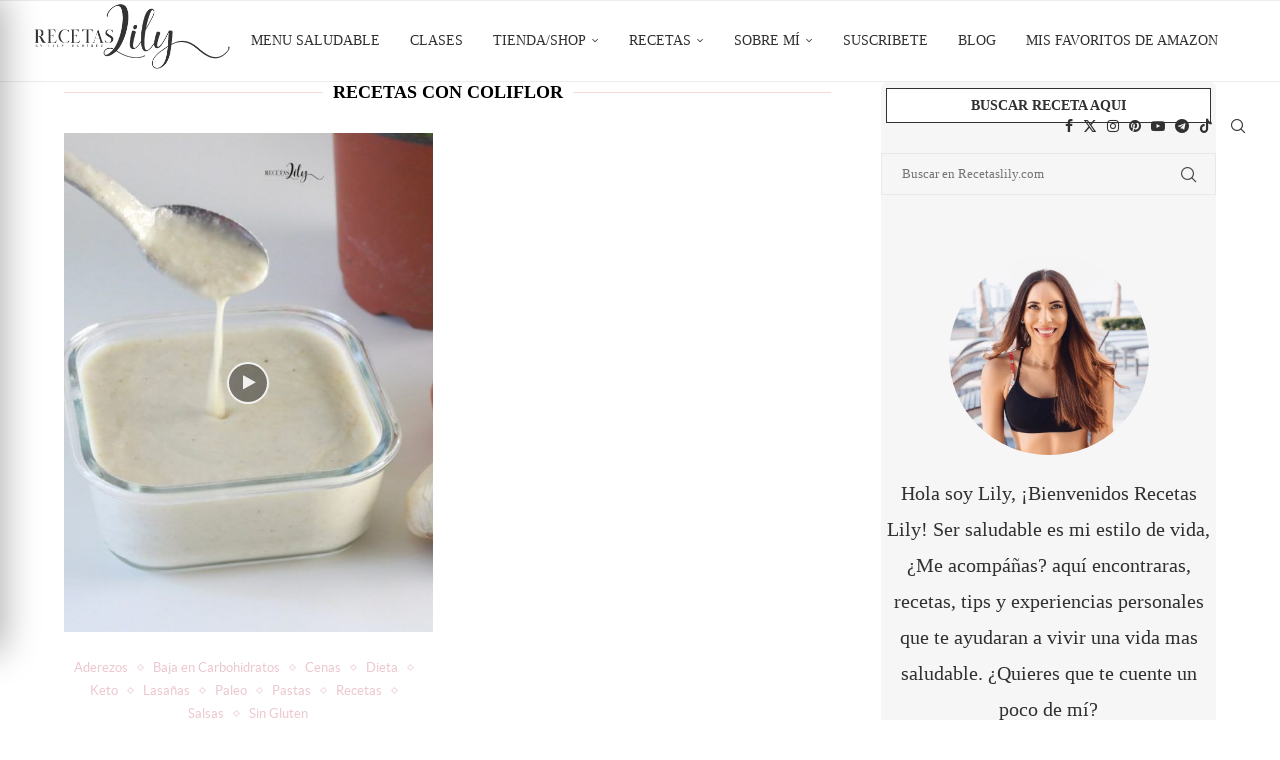

--- FILE ---
content_type: text/html; charset=UTF-8
request_url: https://recetaslily.com/post/tag/recetas-con-coliflor/
body_size: 25557
content:
<!DOCTYPE html><html lang="es"><head><meta charset="UTF-8"/>
<script>var __ezHttpConsent={setByCat:function(src,tagType,attributes,category,force,customSetScriptFn=null){var setScript=function(){if(force||window.ezTcfConsent[category]){if(typeof customSetScriptFn==='function'){customSetScriptFn();}else{var scriptElement=document.createElement(tagType);scriptElement.src=src;attributes.forEach(function(attr){for(var key in attr){if(attr.hasOwnProperty(key)){scriptElement.setAttribute(key,attr[key]);}}});var firstScript=document.getElementsByTagName(tagType)[0];firstScript.parentNode.insertBefore(scriptElement,firstScript);}}};if(force||(window.ezTcfConsent&&window.ezTcfConsent.loaded)){setScript();}else if(typeof getEzConsentData==="function"){getEzConsentData().then(function(ezTcfConsent){if(ezTcfConsent&&ezTcfConsent.loaded){setScript();}else{console.error("cannot get ez consent data");force=true;setScript();}});}else{force=true;setScript();console.error("getEzConsentData is not a function");}},};</script>
<script>var ezTcfConsent=window.ezTcfConsent?window.ezTcfConsent:{loaded:false,store_info:false,develop_and_improve_services:false,measure_ad_performance:false,measure_content_performance:false,select_basic_ads:false,create_ad_profile:false,select_personalized_ads:false,create_content_profile:false,select_personalized_content:false,understand_audiences:false,use_limited_data_to_select_content:false,};function getEzConsentData(){return new Promise(function(resolve){document.addEventListener("ezConsentEvent",function(event){var ezTcfConsent=event.detail.ezTcfConsent;resolve(ezTcfConsent);});});}</script>
<script>if(typeof _setEzCookies!=='function'){function _setEzCookies(ezConsentData){var cookies=window.ezCookieQueue;for(var i=0;i<cookies.length;i++){var cookie=cookies[i];if(ezConsentData&&ezConsentData.loaded&&ezConsentData[cookie.tcfCategory]){document.cookie=cookie.name+"="+cookie.value;}}}}
window.ezCookieQueue=window.ezCookieQueue||[];if(typeof addEzCookies!=='function'){function addEzCookies(arr){window.ezCookieQueue=[...window.ezCookieQueue,...arr];}}
addEzCookies([{name:"ezoab_177542",value:"mod1; Path=/; Domain=recetaslily.com; Max-Age=7200",tcfCategory:"store_info",isEzoic:"true",},{name:"ezosuibasgeneris-1",value:"97714a7e-8d04-41de-6952-00842868791e; Path=/; Domain=recetaslily.com; Expires=Sun, 17 Jan 2027 03:07:31 UTC; Secure; SameSite=None",tcfCategory:"understand_audiences",isEzoic:"true",}]);if(window.ezTcfConsent&&window.ezTcfConsent.loaded){_setEzCookies(window.ezTcfConsent);}else if(typeof getEzConsentData==="function"){getEzConsentData().then(function(ezTcfConsent){if(ezTcfConsent&&ezTcfConsent.loaded){_setEzCookies(window.ezTcfConsent);}else{console.error("cannot get ez consent data");_setEzCookies(window.ezTcfConsent);}});}else{console.error("getEzConsentData is not a function");_setEzCookies(window.ezTcfConsent);}</script><script type="text/javascript" data-ezscrex='false' data-cfasync='false'>window._ezaq = Object.assign({"edge_cache_status":11,"edge_response_time":718,"url":"https://recetaslily.com/post/tag/recetas-con-coliflor/"}, typeof window._ezaq !== "undefined" ? window._ezaq : {});</script><script type="text/javascript" data-ezscrex='false' data-cfasync='false'>window._ezaq = Object.assign({"ab_test_id":"mod1"}, typeof window._ezaq !== "undefined" ? window._ezaq : {});window.__ez=window.__ez||{};window.__ez.tf={};</script><script type="text/javascript" data-ezscrex='false' data-cfasync='false'>window.ezDisableAds = true;</script>
<script data-ezscrex='false' data-cfasync='false' data-pagespeed-no-defer>var __ez=__ez||{};__ez.stms=Date.now();__ez.evt={};__ez.script={};__ez.ck=__ez.ck||{};__ez.template={};__ez.template.isOrig=true;window.__ezScriptHost="//www.ezojs.com";__ez.queue=__ez.queue||function(){var e=0,i=0,t=[],n=!1,o=[],r=[],s=!0,a=function(e,i,n,o,r,s,a){var l=arguments.length>7&&void 0!==arguments[7]?arguments[7]:window,d=this;this.name=e,this.funcName=i,this.parameters=null===n?null:w(n)?n:[n],this.isBlock=o,this.blockedBy=r,this.deleteWhenComplete=s,this.isError=!1,this.isComplete=!1,this.isInitialized=!1,this.proceedIfError=a,this.fWindow=l,this.isTimeDelay=!1,this.process=function(){f("... func = "+e),d.isInitialized=!0,d.isComplete=!0,f("... func.apply: "+e);var i=d.funcName.split("."),n=null,o=this.fWindow||window;i.length>3||(n=3===i.length?o[i[0]][i[1]][i[2]]:2===i.length?o[i[0]][i[1]]:o[d.funcName]),null!=n&&n.apply(null,this.parameters),!0===d.deleteWhenComplete&&delete t[e],!0===d.isBlock&&(f("----- F'D: "+d.name),m())}},l=function(e,i,t,n,o,r,s){var a=arguments.length>7&&void 0!==arguments[7]?arguments[7]:window,l=this;this.name=e,this.path=i,this.async=o,this.defer=r,this.isBlock=t,this.blockedBy=n,this.isInitialized=!1,this.isError=!1,this.isComplete=!1,this.proceedIfError=s,this.fWindow=a,this.isTimeDelay=!1,this.isPath=function(e){return"/"===e[0]&&"/"!==e[1]},this.getSrc=function(e){return void 0!==window.__ezScriptHost&&this.isPath(e)&&"banger.js"!==this.name?window.__ezScriptHost+e:e},this.process=function(){l.isInitialized=!0,f("... file = "+e);var i=this.fWindow?this.fWindow.document:document,t=i.createElement("script");t.src=this.getSrc(this.path),!0===o?t.async=!0:!0===r&&(t.defer=!0),t.onerror=function(){var e={url:window.location.href,name:l.name,path:l.path,user_agent:window.navigator.userAgent};"undefined"!=typeof _ezaq&&(e.pageview_id=_ezaq.page_view_id);var i=encodeURIComponent(JSON.stringify(e)),t=new XMLHttpRequest;t.open("GET","//g.ezoic.net/ezqlog?d="+i,!0),t.send(),f("----- ERR'D: "+l.name),l.isError=!0,!0===l.isBlock&&m()},t.onreadystatechange=t.onload=function(){var e=t.readyState;f("----- F'D: "+l.name),e&&!/loaded|complete/.test(e)||(l.isComplete=!0,!0===l.isBlock&&m())},i.getElementsByTagName("head")[0].appendChild(t)}},d=function(e,i){this.name=e,this.path="",this.async=!1,this.defer=!1,this.isBlock=!1,this.blockedBy=[],this.isInitialized=!0,this.isError=!1,this.isComplete=i,this.proceedIfError=!1,this.isTimeDelay=!1,this.process=function(){}};function c(e,i,n,s,a,d,c,u,f){var m=new l(e,i,n,s,a,d,c,f);!0===u?o[e]=m:r[e]=m,t[e]=m,h(m)}function h(e){!0!==u(e)&&0!=s&&e.process()}function u(e){if(!0===e.isTimeDelay&&!1===n)return f(e.name+" blocked = TIME DELAY!"),!0;if(w(e.blockedBy))for(var i=0;i<e.blockedBy.length;i++){var o=e.blockedBy[i];if(!1===t.hasOwnProperty(o))return f(e.name+" blocked = "+o),!0;if(!0===e.proceedIfError&&!0===t[o].isError)return!1;if(!1===t[o].isComplete)return f(e.name+" blocked = "+o),!0}return!1}function f(e){var i=window.location.href,t=new RegExp("[?&]ezq=([^&#]*)","i").exec(i);"1"===(t?t[1]:null)&&console.debug(e)}function m(){++e>200||(f("let's go"),p(o),p(r))}function p(e){for(var i in e)if(!1!==e.hasOwnProperty(i)){var t=e[i];!0===t.isComplete||u(t)||!0===t.isInitialized||!0===t.isError?!0===t.isError?f(t.name+": error"):!0===t.isComplete?f(t.name+": complete already"):!0===t.isInitialized&&f(t.name+": initialized already"):t.process()}}function w(e){return"[object Array]"==Object.prototype.toString.call(e)}return window.addEventListener("load",(function(){setTimeout((function(){n=!0,f("TDELAY -----"),m()}),5e3)}),!1),{addFile:c,addFileOnce:function(e,i,n,o,r,s,a,l,d){t[e]||c(e,i,n,o,r,s,a,l,d)},addDelayFile:function(e,i){var n=new l(e,i,!1,[],!1,!1,!0);n.isTimeDelay=!0,f(e+" ...  FILE! TDELAY"),r[e]=n,t[e]=n,h(n)},addFunc:function(e,n,s,l,d,c,u,f,m,p){!0===c&&(e=e+"_"+i++);var w=new a(e,n,s,l,d,u,f,p);!0===m?o[e]=w:r[e]=w,t[e]=w,h(w)},addDelayFunc:function(e,i,n){var o=new a(e,i,n,!1,[],!0,!0);o.isTimeDelay=!0,f(e+" ...  FUNCTION! TDELAY"),r[e]=o,t[e]=o,h(o)},items:t,processAll:m,setallowLoad:function(e){s=e},markLoaded:function(e){if(e&&0!==e.length){if(e in t){var i=t[e];!0===i.isComplete?f(i.name+" "+e+": error loaded duplicate"):(i.isComplete=!0,i.isInitialized=!0)}else t[e]=new d(e,!0);f("markLoaded dummyfile: "+t[e].name)}},logWhatsBlocked:function(){for(var e in t)!1!==t.hasOwnProperty(e)&&u(t[e])}}}();__ez.evt.add=function(e,t,n){e.addEventListener?e.addEventListener(t,n,!1):e.attachEvent?e.attachEvent("on"+t,n):e["on"+t]=n()},__ez.evt.remove=function(e,t,n){e.removeEventListener?e.removeEventListener(t,n,!1):e.detachEvent?e.detachEvent("on"+t,n):delete e["on"+t]};__ez.script.add=function(e){var t=document.createElement("script");t.src=e,t.async=!0,t.type="text/javascript",document.getElementsByTagName("head")[0].appendChild(t)};__ez.dot=__ez.dot||{};__ez.queue.addFileOnce('/detroitchicago/boise.js', '/detroitchicago/boise.js?gcb=195-0&cb=5', true, [], true, false, true, false);__ez.queue.addFileOnce('/parsonsmaize/abilene.js', '/parsonsmaize/abilene.js?gcb=195-0&cb=e80eca0cdb', true, [], true, false, true, false);__ez.queue.addFileOnce('/parsonsmaize/mulvane.js', '/parsonsmaize/mulvane.js?gcb=195-0&cb=e75e48eec0', true, ['/parsonsmaize/abilene.js'], true, false, true, false);__ez.queue.addFileOnce('/detroitchicago/birmingham.js', '/detroitchicago/birmingham.js?gcb=195-0&cb=539c47377c', true, ['/parsonsmaize/abilene.js'], true, false, true, false);</script>
<script data-ezscrex="false" type="text/javascript" data-cfasync="false">window._ezaq = Object.assign({"ad_cache_level":0,"adpicker_placement_cnt":0,"ai_placeholder_cache_level":0,"ai_placeholder_placement_cnt":-1,"domain":"recetaslily.com","domain_id":177542,"ezcache_level":0,"ezcache_skip_code":14,"has_bad_image":0,"has_bad_words":0,"is_sitespeed":0,"lt_cache_level":0,"response_size":119148,"response_size_orig":113348,"response_time_orig":708,"template_id":5,"url":"https://recetaslily.com/post/tag/recetas-con-coliflor/","word_count":0,"worst_bad_word_level":0}, typeof window._ezaq !== "undefined" ? window._ezaq : {});__ez.queue.markLoaded('ezaqBaseReady');</script>
<script type='text/javascript' data-ezscrex='false' data-cfasync='false'>
window.ezAnalyticsStatic = true;

function analyticsAddScript(script) {
	var ezDynamic = document.createElement('script');
	ezDynamic.type = 'text/javascript';
	ezDynamic.innerHTML = script;
	document.head.appendChild(ezDynamic);
}
function getCookiesWithPrefix() {
    var allCookies = document.cookie.split(';');
    var cookiesWithPrefix = {};

    for (var i = 0; i < allCookies.length; i++) {
        var cookie = allCookies[i].trim();

        for (var j = 0; j < arguments.length; j++) {
            var prefix = arguments[j];
            if (cookie.indexOf(prefix) === 0) {
                var cookieParts = cookie.split('=');
                var cookieName = cookieParts[0];
                var cookieValue = cookieParts.slice(1).join('=');
                cookiesWithPrefix[cookieName] = decodeURIComponent(cookieValue);
                break; // Once matched, no need to check other prefixes
            }
        }
    }

    return cookiesWithPrefix;
}
function productAnalytics() {
	var d = {"pr":[6],"omd5":"953c52be16ca55a94497d2207d9d87d4","nar":"risk score"};
	d.u = _ezaq.url;
	d.p = _ezaq.page_view_id;
	d.v = _ezaq.visit_uuid;
	d.ab = _ezaq.ab_test_id;
	d.e = JSON.stringify(_ezaq);
	d.ref = document.referrer;
	d.c = getCookiesWithPrefix('active_template', 'ez', 'lp_');
	if(typeof ez_utmParams !== 'undefined') {
		d.utm = ez_utmParams;
	}

	var dataText = JSON.stringify(d);
	var xhr = new XMLHttpRequest();
	xhr.open('POST','/ezais/analytics?cb=1', true);
	xhr.onload = function () {
		if (xhr.status!=200) {
            return;
		}

        if(document.readyState !== 'loading') {
            analyticsAddScript(xhr.response);
            return;
        }

        var eventFunc = function() {
            if(document.readyState === 'loading') {
                return;
            }
            document.removeEventListener('readystatechange', eventFunc, false);
            analyticsAddScript(xhr.response);
        };

        document.addEventListener('readystatechange', eventFunc, false);
	};
	xhr.setRequestHeader('Content-Type','text/plain');
	xhr.send(dataText);
}
__ez.queue.addFunc("productAnalytics", "productAnalytics", null, true, ['ezaqBaseReady'], false, false, false, true);
</script><base href="https://recetaslily.com/post/tag/recetas-con-coliflor/"/>
    
    <meta http-equiv="X-UA-Compatible" content="IE=edge"/>
    <meta name="viewport" content="width=device-width, initial-scale=1"/>
    <link rel="profile" href="https://gmpg.org/xfn/11"/>
    <link rel="alternate" type="application/rss+xml" title="Recetas Lily RSS Feed" href="https://recetaslily.com/feed/"/>
    <link rel="alternate" type="application/atom+xml" title="Recetas Lily Atom Feed" href="https://recetaslily.com/feed/atom/"/>
    <link rel="pingback" href="https://recetaslily.com/xmlrpc.php"/>
    <!--[if lt IE 9]>
	<script src="https://recetaslily.com/wp-content/themes/soledad/js/html5.js"></script>
	<![endif]-->
	<link rel="preconnect" href="https://fonts.googleapis.com"/>
<link rel="preconnect" href="https://fonts.gstatic.com"/>
<meta http-equiv="x-dns-prefetch-control" content="on"/>
<link rel="dns-prefetch" href="//fonts.googleapis.com"/>
<link rel="dns-prefetch" href="//fonts.gstatic.com"/>
<link rel="dns-prefetch" href="//s.gravatar.com"/>
<link rel="dns-prefetch" href="//www.google-analytics.com"/>
<meta name="robots" content="index, follow, max-image-preview:large, max-snippet:-1, max-video-preview:-1"/>

	<!-- This site is optimized with the Yoast SEO plugin v26.7 - https://yoast.com/wordpress/plugins/seo/ -->
	<title>Recetas con coliflor archivos - Recetas Lily</title>
	<link rel="canonical" href="https://recetaslily.com/post/tag/recetas-con-coliflor/"/>
	<meta property="og:locale" content="es_ES"/>
	<meta property="og:type" content="article"/>
	<meta property="og:title" content="Recetas con coliflor archivos - Recetas Lily"/>
	<meta property="og:url" content="https://recetaslily.com/post/tag/recetas-con-coliflor/"/>
	<meta property="og:site_name" content="Recetas Lily"/>
	<meta name="twitter:card" content="summary_large_image"/>
	<meta name="twitter:site" content="@recetaslily"/>
	<script type="application/ld+json" class="yoast-schema-graph">{"@context":"https://schema.org","@graph":[{"@type":"CollectionPage","@id":"https://recetaslily.com/post/tag/recetas-con-coliflor/","url":"https://recetaslily.com/post/tag/recetas-con-coliflor/","name":"Recetas con coliflor archivos - Recetas Lily","isPartOf":{"@id":"https://recetaslily.com/#website"},"primaryImageOfPage":{"@id":"https://recetaslily.com/post/tag/recetas-con-coliflor/#primaryimage"},"image":{"@id":"https://recetaslily.com/post/tag/recetas-con-coliflor/#primaryimage"},"thumbnailUrl":"https://recetaslily.com/wp-content/uploads/2020/04/1-1.jpg","breadcrumb":{"@id":"https://recetaslily.com/post/tag/recetas-con-coliflor/#breadcrumb"},"inLanguage":"es"},{"@type":"ImageObject","inLanguage":"es","@id":"https://recetaslily.com/post/tag/recetas-con-coliflor/#primaryimage","url":"https://recetaslily.com/wp-content/uploads/2020/04/1-1.jpg","contentUrl":"https://recetaslily.com/wp-content/uploads/2020/04/1-1.jpg","width":1200,"height":1498,"caption":"bechamel de coliflor"},{"@type":"BreadcrumbList","@id":"https://recetaslily.com/post/tag/recetas-con-coliflor/#breadcrumb","itemListElement":[{"@type":"ListItem","position":1,"name":"Portada","item":"https://recetaslily.com/"},{"@type":"ListItem","position":2,"name":"Recetas con coliflor"}]},{"@type":"WebSite","@id":"https://recetaslily.com/#website","url":"https://recetaslily.com/","name":"Recetas Lily","description":"Aprende a comer de manera saludable. Inspiración, motivación, ideas, recetas de comida saludable, consejos y mas. Comida Real, Comida de verdad, es el cambio en tu alimentación que tu salud necesita. No mas dietas.","publisher":{"@id":"https://recetaslily.com/#/schema/person/dd67e66e0423bd74bf6a316ec4ea87ad"},"potentialAction":[{"@type":"SearchAction","target":{"@type":"EntryPoint","urlTemplate":"https://recetaslily.com/?s={search_term_string}"},"query-input":{"@type":"PropertyValueSpecification","valueRequired":true,"valueName":"search_term_string"}}],"inLanguage":"es"},{"@type":["Person","Organization"],"@id":"https://recetaslily.com/#/schema/person/dd67e66e0423bd74bf6a316ec4ea87ad","name":"Lily Ramírez","image":{"@type":"ImageObject","inLanguage":"es","@id":"https://recetaslily.com/#/schema/person/image/","url":"https://i1.wp.com/www.recetaslily.com/wp-content/uploads/2019/08/Logo-02-1.png?fit=386%2C133&ssl=1","contentUrl":"https://i1.wp.com/www.recetaslily.com/wp-content/uploads/2019/08/Logo-02-1.png?fit=386%2C133&ssl=1","width":386,"height":133,"caption":"Lily Ramírez"},"logo":{"@id":"https://recetaslily.com/#/schema/person/image/"},"description":"Hola soy Lilibeth Ramírez , ¡Bienvenidos a Recetas Lily! Ser saludable es mi estilo de vida, ¡acompáñame! aquí encontraras, recetas, tips y experiencias personales que te ayudaran a vivir una vida mas placentera. ¿Quieres que te cuente un poco de mí?","sameAs":["http://recetaslily.com","https://www.facebook.con/RecetasLily","https://www.instagram.com/recetaslily","https://www.pinterest.com/recetasLily/","https://x.com/https://twitter.com/recetaslily","https://www.youtube.com/c/recetaslily"]}]}</script>
	<!-- / Yoast SEO plugin. -->


<link rel="dns-prefetch" href="//www.googletagmanager.com"/>
<style id="wp-img-auto-sizes-contain-inline-css" type="text/css">
img:is([sizes=auto i],[sizes^="auto," i]){contain-intrinsic-size:3000px 1500px}
/*# sourceURL=wp-img-auto-sizes-contain-inline-css */
</style>

<link rel="stylesheet" id="la-icon-maneger-style-css" href="https://recetaslily.com/wp-content/uploads/la_icon_sets/style.min.css?ver=6.9" type="text/css" media="all"/>
<style id="classic-theme-styles-inline-css" type="text/css">
/*! This file is auto-generated */
.wp-block-button__link{color:#fff;background-color:#32373c;border-radius:9999px;box-shadow:none;text-decoration:none;padding:calc(.667em + 2px) calc(1.333em + 2px);font-size:1.125em}.wp-block-file__button{background:#32373c;color:#fff;text-decoration:none}
/*# sourceURL=/wp-includes/css/classic-themes.min.css */
</style>
<link rel="stylesheet" id="sf_styles-css" href="https://recetaslily.com/wp-content/plugins/superfly-menu/css/public.min.css?ver=6.9" type="text/css" media="all"/>
<link rel="stylesheet" id="search-filter-plugin-styles-css" href="https://recetaslily.com/wp-content/plugins/search-filter-pro/public/assets/css/search-filter.min.css?ver=2.5.12" type="text/css" media="all"/>
<link rel="stylesheet" id="penci-soledad-parent-style-css" href="https://recetaslily.com/wp-content/themes/soledad/style.css?ver=6.9" type="text/css" media="all"/>
<link rel="stylesheet" id="penci-main-style-css" href="https://recetaslily.com/wp-content/themes/soledad/main.css?ver=8.7.0" type="text/css" media="all"/>
<link rel="stylesheet" id="penci-swiper-bundle-css" href="https://recetaslily.com/wp-content/themes/soledad/css/swiper-bundle.min.css?ver=8.7.0" type="text/css" media="all"/>
<link rel="stylesheet" id="penci-font-awesomeold-css" href="https://recetaslily.com/wp-content/themes/soledad/css/font-awesome.4.7.0.swap.min.css?ver=4.7.0" type="text/css" media="all"/>
<link rel="stylesheet" id="penci_icon-css" href="https://recetaslily.com/wp-content/themes/soledad/css/penci-icon.css?ver=8.7.0" type="text/css" media="all"/>
<link rel="stylesheet" id="penci_style-css" href="https://recetaslily.com/wp-content/themes/soledad-child/style.css?ver=8.7.0" type="text/css" media="all"/>
<link rel="stylesheet" id="penci_social_counter-css" href="https://recetaslily.com/wp-content/themes/soledad/css/social-counter.css?ver=8.7.0" type="text/css" media="all"/>
<link rel="stylesheet" id="penci-recipe-css-css" href="https://recetaslily.com/wp-content/plugins/penci-recipe/css/recipe.css?ver=4.1" type="text/css" media="all"/>
<link rel="stylesheet" id="penci-soledad-customizer-css" href="//recetaslily.com/wp-content/uploads/pencidesign/customizer-style.min.css?version=1693445297" type="text/css" media="all"/>
<script type="text/javascript" src="https://recetaslily.com/wp-content/plugins/superfly-menu/includes/vendor/looks_awesome/icon_manager/js/md5.js?ver=1.0,0" id="la-icon-manager-md5-js"></script>
<script type="text/javascript" src="https://recetaslily.com/wp-content/plugins/superfly-menu/includes/vendor/looks_awesome/icon_manager/js/util.js?ver=1.0,0" id="la-icon-manager-util-js"></script>
<script type="text/javascript" src="https://recetaslily.com/wp-includes/js/jquery/jquery.min.js?ver=3.7.1" id="jquery-core-js"></script>
<script type="text/javascript" src="https://recetaslily.com/wp-includes/js/jquery/jquery-migrate.min.js?ver=3.4.1" id="jquery-migrate-js"></script>
<script type="text/javascript" id="sf_main-js-extra">
/* <![CDATA[ */
var SF_Opts = {"wp_menu_id":"43","social":{"facebook":"https://www.facebook.com/recetaslily","twitter":"https://twitter.com/recetaslily","instagram":"https://www.instagram.com/recetaslily/","pinterest":"https://pinterest.com/recetaslily","flickr":"https://t.me/recetaslily","youtube":"https://www.youtube.com/c/recetaslily","rss":"http://tiktok.com/@recetaslily"},"search":"no","blur":"no","fade":"yes","test_mode":"no","hide_def":"no","mob_nav":"no","dynamic":"no","parent_ignore":"no","sidebar_style":"side","sidebar_behaviour":"slide","alt_menu":"","sidebar_pos":"left","width_panel_1":"225","width_panel_2":"250","width_panel_3":"250","width_panel_4":"200","base_color":"rgb(255, 255, 255)","opening_type":"click","sub_type":"flyout","video_bg":"","video_mob":"no","video_preload":"no","sub_mob_type":"dropdown","sub_opening_type":"click","label":"metro","label_top":"0px","label_size":"60","label_vis":"yes","item_padding":"25","bg":"","path":"https://recetaslily.com/wp-content/plugins/superfly-menu/img/","menu":"{\"43\":{\"term_id\":43,\"name\":\"Main\",\"loc\":{\"pages\":{\"1420\":1,\"1610\":1,\"2120\":1,\"2322\":1,\"2783\":1,\"2840\":1,\"2893\":1,\"4578\":1,\"5019\":1,\"6013\":1,\"6031\":1,\"6037\":1,\"6614\":1,\"8641\":1,\"11330\":1,\"11692\":1},\"cposts\":{\"product\":1,\"project\":1,\"portfolio\":1},\"cats\":{\"1\":1,\"19\":1,\"44\":1,\"46\":1,\"47\":1,\"48\":1,\"49\":1,\"56\":1,\"88\":1,\"89\":1,\"98\":1,\"104\":1,\"107\":1,\"108\":1,\"112\":1,\"115\":1,\"119\":1,\"121\":1,\"122\":1,\"123\":1,\"124\":1,\"138\":1,\"161\":1,\"169\":1,\"170\":1,\"200\":1,\"201\":1,\"202\":1,\"203\":1,\"204\":1,\"205\":1,\"245\":1,\"578\":1,\"647\":1,\"766\":1,\"767\":1},\"taxes\":{},\"langs\":{},\"wp_pages\":{\"front\":1,\"home\":1,\"archive\":1,\"single\":1,\"forbidden\":1,\"search\":1},\"ids\":[\"\"]},\"isDef\":true}}","togglers":"","subMenuSupport":"yes","subMenuSelector":"sub-menu, children","eventsInterval":"51","activeClassSelector":"current-menu-item","allowedTags":"DIV, NAV, UL, OL, LI, A, P, H1, H2, H3, H4, SPAN","menuData":[],"siteBase":"https://recetaslily.com","plugin_ver":"5.0.25"};
//# sourceURL=sf_main-js-extra
/* ]]> */
</script>
<script type="text/javascript" src="https://recetaslily.com/wp-content/plugins/superfly-menu/js/public.min.js?ver=5.0.25" id="sf_main-js"></script>
<script type="text/javascript" id="search-filter-plugin-build-js-extra">
/* <![CDATA[ */
var SF_LDATA = {"ajax_url":"https://recetaslily.com/wp-admin/admin-ajax.php","home_url":"https://recetaslily.com/","extensions":[]};
//# sourceURL=search-filter-plugin-build-js-extra
/* ]]> */
</script>
<script type="text/javascript" src="https://recetaslily.com/wp-content/plugins/search-filter-pro/public/assets/js/search-filter-build.min.js?ver=2.5.12" id="search-filter-plugin-build-js"></script>
<script type="text/javascript" src="https://recetaslily.com/wp-content/plugins/search-filter-pro/public/assets/js/chosen.jquery.min.js?ver=2.5.12" id="search-filter-plugin-chosen-js"></script>
<script type="text/javascript" id="search-filter-wpb-pb-js-extra">
/* <![CDATA[ */
var SFVC_DATA = {"ajax_url":"https://recetaslily.com/wp-admin/admin-ajax.php","home_url":"https://recetaslily.com/"};
//# sourceURL=search-filter-wpb-pb-js-extra
/* ]]> */
</script>
<script type="text/javascript" src="https://recetaslily.com/wp-content/plugins/search-filter-wpb-pb/js/vc-frontend-search-filter.js?ver=1.0.2" id="search-filter-wpb-pb-js"></script>

<!-- Fragmento de código de la etiqueta de Google (gtag.js) añadida por Site Kit -->
<!-- Fragmento de código de Google Analytics añadido por Site Kit -->
<script type="text/javascript" src="https://www.googletagmanager.com/gtag/js?id=GT-WFFDL7T" id="google_gtagjs-js" async=""></script>
<script type="text/javascript" id="google_gtagjs-js-after">
/* <![CDATA[ */
window.dataLayer = window.dataLayer || [];function gtag(){dataLayer.push(arguments);}
gtag("set","linker",{"domains":["recetaslily.com"]});
gtag("js", new Date());
gtag("set", "developer_id.dZTNiMT", true);
gtag("config", "GT-WFFDL7T");
//# sourceURL=google_gtagjs-js-after
/* ]]> */
</script>
<link rel="https://api.w.org/" href="https://recetaslily.com/wp-json/"/><link rel="alternate" title="JSON" type="application/json" href="https://recetaslily.com/wp-json/wp/v2/tags/651"/><meta name="generator" content="Site Kit by Google 1.170.0"/><meta name="generator" content="performance-lab 4.0.1; plugins: "/>
<script>

    // global
    window.SFM_is_mobile = (function () {
        var n = navigator.userAgent;
        var reg = new RegExp('Android\s([0-9\.]*)')
        var match = n.toLowerCase().match(reg);
        var android =  match ? parseFloat(match[1]) : false;
        if (android && android < 3.6) {
        	return;
        };

        return n.match(/Android|BlackBerry|IEMobile|iPhone|iPad|iPod|Opera Mini/i);
    })();

    window.SFM_current_page_menu = '43';

    (function(){

        var mob_bar = '';
        var pos = 'left';
        var iconbar = '';

        var SFM_skew_disabled = ( function( ) {
            var window_width = window.innerWidth;
            var sfm_width = 225;
            if ( sfm_width * 2 >= window_width ) {
                return true;
            }
            return false;
        } )( );

        var classes = SFM_is_mobile ? 'sfm-mobile' : 'sfm-desktop';
        var html = document.getElementsByTagName('html')[0]; // pointer
        classes += mob_bar ? ' sfm-mob-nav' : '';
        classes += ' sfm-pos-' + pos;
        classes += iconbar ? ' sfm-bar' : '';
		classes += SFM_skew_disabled ? ' sfm-skew-disabled' : '';

        html.className = html.className == '' ?  classes : html.className + ' ' + classes;

    })();
</script>
<style type="text/css" id="superfly-dynamic">
    @font-face {
        font-family: 'sfm-icomoon';
        src:url('https://recetaslily.com/wp-content/plugins/superfly-menu/img/fonts/icomoon.eot?wehgh4');
        src: url('https://recetaslily.com/wp-content/plugins/superfly-menu/img/fonts/icomoon.svg?wehgh4#icomoon') format('svg'),
        url('https://recetaslily.com/wp-content/plugins/superfly-menu/img/fonts/icomoon.eot?#iefixwehgh4') format('embedded-opentype'),
        url('https://recetaslily.com/wp-content/plugins/superfly-menu/img/fonts/icomoon.woff?wehgh4') format('woff'),
        url('https://recetaslily.com/wp-content/plugins/superfly-menu/img/fonts/icomoon.ttf?wehgh4') format('truetype');
        font-weight: normal;
        font-style: normal;
        font-display: swap;
    }
        .sfm-navicon, .sfm-navicon:after, .sfm-navicon:before, .sfm-sidebar-close:before, .sfm-sidebar-close:after {
        height: 2px !important;
    }
    .sfm-label-square .sfm-navicon-button, .sfm-label-rsquare .sfm-navicon-button, .sfm-label-circle .sfm-navicon-button {
    border-width: 2px !important;
    }

    .sfm-vertical-nav .sfm-submenu-visible > a .sfm-sm-indicator i:after {
    -webkit-transform: rotate(180deg);
    transform: rotate(180deg);
    }

    #sfm-mob-navbar .sfm-navicon-button:after {
    /*width: 30px;*/
    }

    .sfm-pos-right .sfm-vertical-nav .sfm-has-child-menu > a:before {
    display: none;
    }

    #sfm-sidebar.sfm-vertical-nav .sfm-menu .sfm-sm-indicator {
    /*background: rgba(255,255,255,0.085);*/
    }

    .sfm-pos-right #sfm-sidebar.sfm-vertical-nav .sfm-menu li a {
    /*padding-left: 10px !important;*/
    }

    .sfm-pos-right #sfm-sidebar.sfm-vertical-nav .sfm-sm-indicator {
    left: auto;
    right: 0;
    }

    #sfm-sidebar.sfm-compact .sfm-nav {
    min-height: 50vh;
    height: auto;
    max-height: none;
    margin-top: 30px;
    }

    #sfm-sidebar.sfm-compact  input[type=search] {
    font-size: 16px;
    }
    /*}*/

            #sfm-sidebar .sfm-sidebar-bg, #sfm-sidebar .sfm-social {
        background-color: rgb(255, 255, 255) !important;
        }

            #sfm-sidebar .sfm-logo img {
        max-height: px;
        }
    

    #sfm-sidebar, .sfm-sidebar-bg, #sfm-sidebar .sfm-nav, #sfm-sidebar .sfm-widget, #sfm-sidebar .sfm-logo, #sfm-sidebar .sfm-social, .sfm-style-toolbar .sfm-copy {
    width: 225px;
    }
        #sfm-sidebar:not(.sfm-iconbar) .sfm-menu li > a span{
        max-width: calc(225px - 80px);    }
    #sfm-sidebar .sfm-social {
    background-color: transparent !important;
    }

    

    
    
    
    
    #sfm-sidebar .sfm-menu li > a:before {
        background: #008feb;
    }

    #sfm-sidebar .sfm-menu-level-1 li > a:before {
        background: #ffffff;
    }

    #sfm-sidebar .sfm-menu-level-2 li > a:before {
        background: #ffffff;
    }
    #sfm-sidebar .sfm-menu-level-3 li > a:before {
        background: #ffffff;
    }

    @media only screen and (min-width: 800px) {
        #sfm-sidebar .sfm-menu-level-0 li:hover:before,
        #sfm-sidebar .sfm-menu-level-0 li.sfm-active-item:before,
        #sfm-sidebar .sfm-menu-level-0 li.sfm-active-smooth:before {
            background-color: #313131;
        }
    }

    #sfm-sidebar .sfm-view-level-1 .sfm-menu li:hover:before,
    #sfm-sidebar .sfm-view-level-1 .sfm-menu li.sfm-active-item:before {
        background-color: #ffffff;
    }

    #sfm-sidebar .sfm-view-level-2 .sfm-menu li:hover:before,
    #sfm-sidebar .sfm-view-level-2 .sfm-menu li.sfm-active-item:before {
        background-color: #ffffff;
    }

    #sfm-sidebar .sfm-view-level-3 .sfm-menu li:hover:before,
    #sfm-sidebar .sfm-view-level-3 .sfm-menu li.sfm-active-item:before {
        background-color: #ffffff;
    }
        #sfm-sidebar .sfm-menu li:hover > a span,
    #sfm-sidebar .sfm-menu li > a:focus span,
    #sfm-sidebar .sfm-menu li:hover > a img,
    #sfm-sidebar .sfm-menu li > a:focus img,
    #sfm-sidebar .sfm-menu li:hover > a .la_icon,
    #sfm-sidebar .sfm-menu li > a:focus .la_icon,
    #sfm-sidebar .sfm-menu li.sfm-submenu-visible > a img,
    #sfm-sidebar .sfm-menu li.sfm-submenu-visible > a .la_icon,
    #sfm-sidebar .sfm-menu li.sfm-submenu-visible > a span {
    right: -2px;
    left: auto;
    }

    .sfm-pos-right .sfm-sub-flyout #sfm-sidebar .sfm-menu li > a:focus span,
    .sfm-pos-right .sfm-sub-flyout #sfm-sidebar .sfm-menu li:hover > a span,
    .sfm-pos-right .sfm-sub-flyout #sfm-sidebar .sfm-menu li:hover > a img,
    .sfm-pos-right .sfm-sub-flyout #sfm-sidebar .sfm-menu li > a:focus img,
    .sfm-pos-right .sfm-sub-flyout #sfm-sidebar .sfm-menu li.sfm-submenu-visible > a img,
    .sfm-pos-right .sfm-sub-flyout #sfm-sidebar .sfm-menu li.sfm-submenu-visible > a span {
    right: 2px;
    left: auto;
    }

        #sfm-sidebar .sfm-menu li a,
        #sfm-sidebar .sfm-chapter,
        #sfm-sidebar .widget-area,
        .sfm-search-form input {
        padding-left: 10% !important;
        }

        .sfm-pos-right .sfm-sub-flyout #sfm-sidebar .sfm-menu li a,
        .sfm-pos-right .sfm-sub-flyout #sfm-sidebar .sfm-view .sfm-back-parent,
        .sfm-pos-right .sfm-sub-flyout #sfm-sidebar .sfm-chapter,
        .sfm-pos-right .sfm-sub-flyout #sfm-sidebar .widget-area,
        .sfm-pos-right .sfm-sub-flyout .sfm-search-form input {
        padding-left: 14% !important;
        }
                #sfm-sidebar .sfm-child-menu.sfm-menu-level-1 li a {
        padding-left: 12% !important;
        }
        #sfm-sidebar .sfm-child-menu.sfm-menu-level-2 li a {
        padding-left: 14% !important;
        }
    
        #sfm-sidebar.sfm-compact .sfm-social li {
        text-align: left;
        }

        #sfm-sidebar.sfm-compact .sfm-social:before {
        right: auto;
        left: auto;
        left: 10%;
        }

                #sfm-sidebar .sfm-social {
        padding-left: 7% !important;
        }
            #sfm-sidebar:after {
    display: none !important;
    }

    


    #sfm-sidebar,
    .sfm-pos-right .sfm-sidebar-slide.sfm-body-pushed #sfm-mob-navbar {
    -webkit-transform: translate3d(-225px,0,0);
    transform: translate3d(-225px,0,0);
    }


    .sfm-pos-right #sfm-sidebar, .sfm-sidebar-slide.sfm-body-pushed #sfm-mob-navbar {
    -webkit-transform: translate3d(225px,0,0);
    transform: translate3d(225px,0,0);
    }



    .sfm-pos-left #sfm-sidebar .sfm-view-level-1 {
    left: 225px;
    width: 250px;
    -webkit-transform: translate3d(-250px,0,0);
    transform: translate3d(-250px,0,0);
    }

    #sfm-sidebar .sfm-view-level-1 .sfm-menu {
         width: 250px;
    }
    #sfm-sidebar .sfm-view-level-2 .sfm-menu {
         width: 250px;
    }
    #sfm-sidebar .sfm-view-level-3 .sfm-menu {
         width: 200px;
    }

    .sfm-pos-right #sfm-sidebar .sfm-view-level-1 {
    left: auto;
    right: 225px;
    width: 250px;
    -webkit-transform: translate3d(250px,0,0);
    transform: translate3d(250px,0,0);
    }

    .sfm-pos-left #sfm-sidebar .sfm-view-level-2 {
    left: 475px;
    width: 250px;
    -webkit-transform: translate3d(-725px,0,0);
    transform: translate3d(-725px,0,0);
    }

    .sfm-pos-right #sfm-sidebar .sfm-view-level-2
    {
    left: auto;
    right: 475px;
    width: 250px;
    -webkit-transform: translate3d(725px,0,0);
    transform: translate3d(725px,0,0);
    }

    .sfm-pos-left #sfm-sidebar .sfm-view-level-3 {
    left: 725px;
    width: 200px;
    -webkit-transform: translate3d(-925px,0,0);
    transform: translate3d(-925px,0,0);
    }

    .sfm-pos-right #sfm-sidebar .sfm-view-level-3 {
    left: auto;
    right: 725px;
    width: 200px;
    -webkit-transform: translate3d(725px,0,0);
    transform: translate3d(725px,0,0);
    }

    .sfm-view-pushed-1 #sfm-sidebar .sfm-view-level-2 {
    -webkit-transform: translate3d(-250px,0,0);
    transform: translate3d(-250px,0,0);
    }

    .sfm-pos-right .sfm-view-pushed-1 #sfm-sidebar .sfm-view-level-2 {
    -webkit-transform: translate3d(250px,0,0);
    transform: translate3d(250px,0,0);
    }

    .sfm-view-pushed-2 #sfm-sidebar .sfm-view-level-3 {
    -webkit-transform: translate3d(-200px,0,0);
    transform: translate3d(-200px,0,0);
    }

    .sfm-pos-right .sfm-view-pushed-2 #sfm-sidebar .sfm-view-level-3 {
    -webkit-transform: translate3d(200px,0,0);
    transform: translate3d(200px,0,0);
    }

    .sfm-sub-swipe #sfm-sidebar .sfm-view-level-1,
    .sfm-sub-swipe #sfm-sidebar .sfm-view-level-2,
    .sfm-sub-swipe #sfm-sidebar .sfm-view-level-3,
    .sfm-sub-swipe #sfm-sidebar .sfm-view-level-custom,
    .sfm-sub-dropdown #sfm-sidebar .sfm-view-level-custom {
    left: 225px;
    width: 225px;
    }

    .sfm-sub-dropdown #sfm-sidebar .sfm-view-level-custom {
    width: 225px !important;
    }

    .sfm-sub-swipe #sfm-sidebar .sfm-view-level-custom,
    .sfm-sub-swipe #sfm-sidebar .sfm-view-level-custom .sfm-custom-content,
    .sfm-sub-swipe #sfm-sidebar .sfm-view-level-custom .sfm-content-wrapper {
    width: 250px !important;
    }

    .sfm-sub-swipe #sfm-sidebar .sfm-menu {
    width: 225px;
    }

    .sfm-sub-swipe.sfm-view-pushed-1 #sfm-sidebar .sfm-view-level-1,
    .sfm-sub-swipe.sfm-view-pushed-2 #sfm-sidebar .sfm-view-level-2,
    .sfm-sub-swipe.sfm-view-pushed-3 #sfm-sidebar .sfm-view-level-3,
    .sfm-sub-dropdown.sfm-view-pushed-custom #sfm-sidebar .sfm-view-level-custom,
    .sfm-sub-swipe.sfm-view-pushed-custom #sfm-sidebar .sfm-view-level-custom {
    -webkit-transform: translate3d(-225px,0,0) !important;
    transform: translate3d(-225px,0,0) !important;
    }

    .sfm-sub-swipe.sfm-view-pushed-1 #sfm-sidebar .sfm-scroll-main,
    .sfm-sub-swipe.sfm-view-pushed-custom #sfm-sidebar .sfm-scroll-main,
    .sfm-sub-dropdown.sfm-view-pushed-custom #sfm-sidebar .sfm-scroll-main {
    -webkit-transform: translate3d(-100%,0,0) !important;
    transform: translate3d(-100%,0,0) !important;
    }

    .sfm-sub-swipe.sfm-view-pushed-2 #sfm-sidebar .sfm-view-level-1,
    .sfm-sub-swipe.sfm-view-pushed-custom #sfm-sidebar .sfm-view-level-1,
    .sfm-sub-swipe.sfm-view-pushed-3 #sfm-sidebar .sfm-view-level-2,
    .sfm-sub-swipe.sfm-view-pushed-custom.sfm-view-pushed-2 #sfm-sidebar .sfm-view-level-2 {
    -webkit-transform: translate3d(-200%,0,0) !important;
    transform: translate3d(-200%,0,0) !important;
    }

    /* custom content */

    .sfm-pos-left .sfm-view-pushed-1.sfm-view-pushed-custom #sfm-sidebar .sfm-view-level-custom {
    right: -250px;
    }
    .sfm-pos-left .sfm-view-pushed-2.sfm-view-pushed-custom #sfm-sidebar .sfm-view-level-custom {
    right: -500px;
    }
    .sfm-pos-left .sfm-view-pushed-3.sfm-view-pushed-custom #sfm-sidebar .sfm-view-level-custom {
    right: -700px;
    }

    .sfm-sub-swipe.sfm-view-pushed-custom #sfm-sidebar .sfm-view-level-custom,
    .sfm-sub-dropdown.sfm-view-pushed-custom #sfm-sidebar .sfm-view-level-custom {
    right: 0;
    }
    .sfm-pos-right .sfm-view-pushed-1.sfm-view-pushed-custom #sfm-sidebar.sfm-sub-flyout .sfm-view-level-custom {
    left: -250px;
    }
    .sfm-pos-right .sfm-view-pushed-2.sfm-view-pushed-custom #sfm-sidebar.sfm-sub-flyout .sfm-view-level-custom {
    left: -500px;
    }
    .sfm-pos-right .sfm-view-pushed-3.sfm-view-pushed-custom #sfm-sidebar.sfm-sub-flyout .sfm-view-level-custom {
    left: -700px;
    }

    .sfm-pos-left .sfm-view-pushed-custom #sfm-sidebar .sfm-view-level-custom {
    transform: translate3d(100%,0,0);
    }
    .sfm-pos-right .sfm-view-pushed-custom #sfm-sidebar .sfm-view-level-custom {
    transform: translate3d(-100%,0,0);
    }


    
    #sfm-sidebar .sfm-menu a img{
    max-width: 40px;
    max-height: 40px;
    }
    #sfm-sidebar .sfm-menu .la_icon{
    font-size: 40px;
    min-width: 40px;
    min-height: 40px;
    }

        
    #sfm-sidebar .sfm-back-parent {
        background: rgb(255, 255, 255);
    }

    #sfm-sidebar .sfm-view-level-1, #sfm-sidebar ul.sfm-menu-level-1 {
        background: #313131;
    }

    #sfm-sidebar .sfm-view-level-2, #sfm-sidebar ul.sfm-menu-level-2 {
        background: #9e466b;
    }

    #sfm-sidebar .sfm-view-level-3, #sfm-sidebar ul.sfm-menu-level-3 {
    background: #36939e;
    }

    #sfm-sidebar .sfm-menu-level-0 li, #sfm-sidebar .sfm-menu-level-0 li a, .sfm-title h3, #sfm-sidebar .sfm-back-parent {
    color: #313131;
    }

    #sfm-sidebar .sfm-menu li a, #sfm-sidebar .sfm-chapter, #sfm-sidebar .sfm-back-parent {
    padding: 25px 0;
    text-transform: capitalize;
    }
    .sfm-style-full #sfm-sidebar.sfm-hl-line .sfm-menu li > a:before {
    bottom:  20px
    }

    #sfm-sidebar .sfm-search-form input[type=text] {
    padding-top:25px;
    padding-bottom:25px;
    }

    .sfm-sub-swipe #sfm-sidebar .sfm-view .sfm-menu,
    .sfm-sub-swipe .sfm-custom-content,
    .sfm-sub-dropdown .sfm-custom-content {
    padding-top:  68px;
    }

    #sfm-sidebar .sfm-search-form span {
    top: 28px;
    font-size: 15px;
    font-weight: normal;
    }

    #sfm-sidebar {
    font-family: inherit;
    }

    #sfm-sidebar .sfm-sm-indicator {
    line-height: 18px;
    }

    #sfm-sidebar.sfm-indicators .sfm-sm-indicator i  {
    width: 6px;
    height: 6px;
    border-top-width: 2px;
    border-right-width: 2px;
    margin: -3px 0 0 -3px;
    }

    #sfm-sidebar .sfm-search-form input {
    font-size: 18px;
    }

    #sfm-sidebar .sfm-menu li a, #sfm-sidebar .sfm-menu .sfm-chapter, #sfm-sidebar .sfm-back-parent {
    font-family: inherit;
    font-weight: normal;
    font-size: 18px;
    letter-spacing: 0px;
    text-align: left;
    -webkit-font-smoothing: antialiased;
    font-smoothing: antialiased;
    text-rendering: optimizeLegibility;
    }

    #sfm-sidebar .sfm-social-abbr a {
    font-family: inherit;
    }
    #sfm-sidebar .sfm-widget,
    #sfm-sidebar .widget-area {
    text-align: left;
    }

    #sfm-sidebar .sfm-social {
    text-align: left !important;
    }

    #sfm-sidebar .sfm-menu .sfm-chapter {
    font-size: 18px;
    margin-top: 25px;
    font-weight: bold;
    text-transform: uppercase;
    }
    #sfm-sidebar .sfm-menu .sfm-chapter div{
    font-family: inherit;
    font-size: 18px;
    }
        .sfm-rollback a {
    font-family: inherit;
    }
    #sfm-sidebar .sfm-menu .la_icon{
    color: #777;
    }

    #sfm-sidebar .sfm-menu-level-0 li .sfm-sm-indicator i {
    border-color: #313131;
    }
    #sfm-sidebar .sfm-menu-level-0 .sfm-sl, .sfm-title h2, .sfm-social:after {
    color: #eeeeee;
    }
    #sfm-sidebar .sfm-menu-level-1 li .sfm-sm-indicator i {
    border-color: #ffffff;
    }
    #sfm-sidebar .sfm-menu-level-1 .sfm-sl {
    color: #eeeeee;
    }
    #sfm-sidebar .sfm-menu-level-2 li .sfm-sm-indicator i {
    border-color: #ffffff;
    }
    #sfm-sidebar .sfm-menu-level-2 .sfm-sl {
    color: #eeeeee;
    }
    #sfm-sidebar .sfm-menu-level-3 li .sfm-sm-indicator i {
    border-color: #ffffff;
    }
    #sfm-sidebar .sfm-menu-level-3 .sfm-sl {
    color: #eeeeee;
    }
    .sfm-menu-level-0 .sfm-chapter {
    color: #00ffb8 !important;
    }
    .sfm-menu-level-1 .sfm-chapter {
    color: #ffffff !important;
    }
    .sfm-menu-level-2 .sfm-chapter {
    color: #ffffff !important;
    }
    .sfm-menu-level-3 .sfm-chapter {
    color: #ffffff !important;
    }
    #sfm-sidebar .sfm-view-level-1 li a,
    #sfm-sidebar .sfm-menu-level-1 li a{
    color: #ffffff;
    border-color: #ffffff;
    }

    #sfm-sidebar:after {
    background-color: rgb(255, 255, 255);
    }

    #sfm-sidebar .sfm-view-level-2 li a,
    #sfm-sidebar .sfm-menu-level-2 li a{
    color: #ffffff;
    border-color: #ffffff;
    }

    #sfm-sidebar .sfm-view-level-3 li a,
    #sfm-sidebar .sfm-menu-level-3 li a {
    color: #ffffff;
    border-color: #ffffff;
    }

    .sfm-navicon-button {
    top: 0px;
    }
    @media only screen and (max-width: 800px) {
    .sfm-navicon-button {
    top: 0px;
    }
    }

            .sfm-navicon-button {
        left: 0px !important;
        }
        @media only screen and (max-width: 800px) {
        .sfm-navicon-button {
        left: 0px !important;
        }
        }
    
        @media only screen and (min-width: 800px) {
        .sfm-pos-left.sfm-bar body, .sfm-pos-left.sfm-bar #wpadminbar {
        padding-left: 225px !important;
        }
        .sfm-pos-right.sfm-bar body, .sfm-pos-right.sfm-bar #wpadminbar {
        padding-right: 225px !important;
        }
    }
    .sfm-navicon:after,
    .sfm-label-text .sfm-navicon:after,
    .sfm-label-none .sfm-navicon:after {
    top: -8px;
    }
    .sfm-navicon:before,
    .sfm-label-text .sfm-navicon:before,
    .sfm-label-none .sfm-navicon:before {
    top: 8px;
    }

    .sfm-body-pushed #sfm-overlay, body[class*="sfm-view-pushed"] #sfm-overlay {
    opacity: 0.6;
    }
            .sfm-body-pushed #sfm-overlay, body[class*="sfm-view-pushed"] #sfm-overlay {
        cursor: url("https://recetaslily.com/wp-content/plugins/superfly-menu/img/close3.png") 16 16,pointer;
        }
    


    .sfm-style-skew #sfm-sidebar .sfm-social{
    height: auto;
    /*min-height: 75px;*/
    }
    .sfm-theme-top .sfm-sidebar-bg,
    .sfm-theme-bottom .sfm-sidebar-bg{
    width: 450px;
    }
    /* Pos left */
    .sfm-theme-top .sfm-sidebar-bg{
    -webkit-transform: translate3d(-225px,0,0) skewX(-12.05deg);
    transform: translate3d(-225px,0,0) skewX(-12.05deg);
    }
    .sfm-theme-bottom .sfm-sidebar-bg{
    -webkit-transform: translate3d(-450px,0,0) skewX(12.05deg);
    transform: translate3d(-225px,0,0) skewX(12.05deg);
    }
    /* Pos right */
    .sfm-pos-right .sfm-theme-top .sfm-sidebar-bg{
    -webkit-transform: translate3d(-0px,0,0) skewX(12.05deg);
    transform: translate3d(-0px,0,0) skewX(12.05deg);
    }
    .sfm-pos-right .sfm-theme-bottom .sfm-sidebar-bg{
    -webkit-transform: translate3d(-0px,0,0) skewX(-12.05deg);
    transform: translate3d(-0px,0,0) skewX(-12.05deg);
    }
    /* exposed */
    .sfm-sidebar-exposed.sfm-theme-top .sfm-sidebar-bg,
    .sfm-sidebar-always .sfm-theme-top .sfm-sidebar-bg{
    -webkit-transform: translate3d(-75px,0,0) skewX(-12.05deg);
    transform: translate3d(-75px,0,0) skewX(-12.05deg);
    }
    .sfm-pos-right .sfm-sidebar-exposed.sfm-theme-top .sfm-sidebar-bg,
    .sfm-pos-right .sfm-sidebar-always .sfm-theme-top .sfm-sidebar-bg{
    -webkit-transform: translate3d(-225px,0,0) skewX(12.05deg);
    transform: translate3d(-112.5px,0,0) skewX(12.05deg);
    }
    .sfm-sidebar-exposed.sfm-theme-bottom .sfm-sidebar-bg,
    .sfm-sidebar-always .sfm-theme-bottom .sfm-sidebar-bg{
    -webkit-transform: translate3d(-150px,0,0) skewX(12.05deg);
    transform: translate3d(-150px,0,0) skewX(12.05deg);
    }
    .sfm-pos-right .sfm-sidebar-exposed.sfm-theme-bottom .sfm-sidebar-bg,
    .sfm-pos-right .sfm-sidebar-always .sfm-theme-bottom .sfm-sidebar-bg{
    -webkit-transform: translate3d(-150px,0,0) skewX(-12.05deg);
    transform: translate3d(-150px,0,0) skewX(-12.05deg);
    }

    /* Always visible */
    .sfm-sidebar-always.sfm-theme-top .sfm-sidebar-bg{
    -webkit-transform: skewX(-12.05deg);
    transform: skewX(-12.05deg);
    }
    .sfm-pos-right .sfm-sidebar-always.sfm-theme-top .sfm-sidebar-bg{
    -webkit-transform: skewX(12.05deg);
    transform: skewX(12.05deg);
    }
    .sfm-sidebar-always.sfm-theme-bottom .sfm-sidebar-bg{
    -webkit-transform: skewX(-160.65deg);
    transform: skewX(-160.65deg);
    }
    .sfm-pos-right .sfm-sidebar-always.sfm-theme-bottom .sfm-sidebar-bg{
    -webkit-transform: skewX(160.65deg);
    transform: skewX(160.65deg);
    }

    .sfm-navicon,
    .sfm-navicon:after,
    .sfm-navicon:before,
    .sfm-label-metro .sfm-navicon-button,
    #sfm-mob-navbar {
    background-color: #ffffff;
    }

    .sfm-label-metro .sfm-navicon,
    #sfm-mob-navbar .sfm-navicon,
    .sfm-label-metro .sfm-navicon:after,
    #sfm-mob-navbar .sfm-navicon:after,
    .sfm-label-metro .sfm-navicon:before,
    #sfm-mob-navbar .sfm-navicon:before  {
    background-color: #000;
    }
    .sfm-navicon-button .sf_label_icon{
    color: #000;
    }

    .sfm-label-square .sfm-navicon-button,
    .sfm-label-rsquare .sfm-navicon-button,
    .sfm-label-circle .sfm-navicon-button {
    color: #ffffff;
    }

    .sfm-navicon-button .sf_label_icon{
    width: 60px;
    height: 60px;
    font-size: calc(60px * .6);
    }
    .sfm-navicon-button .sf_label_icon.la_icon_manager_custom{
    width: 60px;
    height: 60px;
    }
    .sfm-navicon-button.sf_label_default{
    width: 60px;
    height: 60px;
    }

    #sfm-sidebar [class*="sfm-icon-"] {
    color: #313131;
    }

    #sfm-sidebar .sfm-social li {
    border-color: #313131;
    }

    #sfm-sidebar .sfm-social a:before {
    color: #313131;
    }

    #sfm-sidebar .sfm-search-form {
    background-color: rgba(0, 0, 0, 0.3);
    }

    #sfm-sidebar li:hover span[class*='fa-'] {
    opacity: 1 !important;
    }
            .sfm-logo {
    margin-top: 16px;
}

#sfm-sidebar .sfm-social li {
    width: calc(( 100% / 7 ) - 7px ) !important;
}

#sfm-sidebar .sfm-social {
    padding: 0 !important;
    display: flex;
    margin-top: 5px !important;
    justify-content: center;
}
nav.sfm-nav {
    font-family: 'Source Serif Pro';
}

.sfm-widget-bottom {
    padding: 5px;
}

#sfm-sidebar .sfm-scroll-wrapper{
height: 90vh;
box-shadow: 0 0 35px 3px rgb(0 0 0 / 33%);
    background: white;
}
#sfm-sidebar .sfm-sidebar-bg {
    background: transparent !important;
}

.sfm-sidebar-push #sfm-sidebar:not(.sfm-fully-hidden), .sfm-sidebar-slide #sfm-sidebar:not(.sfm-fully-hidden){
box-shadow: none !Important;
}

.sfm-logo, .sfm-rollback.sfm-fixed{
position: fixed !important;
    max-height: 60px !important;
}
@media (min-width: 768px) {
.sfm-logo, .sfm-rollback.sfm-fixed{
display:none;
}}
.wpb_video_wrapper {
    overflow: hidden;
}

#sfm-sidebar.sfm-sidebar-exposed .sfm-logo{
 position:relative !important;
}

nav.sfm-nav {
    margin-top: 0 !important;
}    </style>
<style type="text/css">
    body {
        display: none;
    }
</style>
<script>

    ;(function (){
        var insertListener = function(event){
            if (event.animationName == "bodyArrived") {
                afterContentArrived();
            }
        }
        var timer, _timer;

        if (document.addEventListener && false) {
            document.addEventListener("animationstart", insertListener, false); // standard + firefox
            document.addEventListener("MSAnimationStart", insertListener, false); // IE
            document.addEventListener("webkitAnimationStart", insertListener, false); // Chrome + Safari
        } else {
            timer = setInterval(function(){
                if (document.body) { //
                    clearInterval(timer);
                    afterContentArrived();
                }
            },14);
        }

        function afterContentArrived() {
            clearTimeout(_timer);
            var htmlClss;

            if ( window.jQuery && window.jQuery.Deferred ) { // additional check bc of Divi theme
                htmlClss = document.getElementsByTagName('html')[0].className;
                if (htmlClss.indexOf('sfm-pos') === -1) {
                    document.getElementsByTagName('html')[0].className = htmlClss + ' ' + window.SFM_classes;
                }
                jQuery('body').fadeIn();
                jQuery(document).trigger('sfm_doc_body_arrived');
                window.SFM_EVENT_DISPATCHED = true;
            } else {
                _timer = setTimeout(function(){
                    afterContentArrived();
                },14);
            }
        }
    })()
</script><script type="text/javascript">var SFM_template ="<div class=\"sfm-rollback sfm-color1 sfm-theme-none sfm-label-visible sfm-label-metro  sfm-fixed\" style=\"\">\r\n    <div role='button' tabindex='0' aria-haspopup=\"true\" class='sfm-navicon-button x sf_label_default '><div class=\"sfm-navicon\"><\/div>    <\/div>\r\n<\/div>\r\n<div id=\"sfm-sidebar\" style=\"opacity:0\" data-wp-menu-id=\"43\" class=\"sfm-theme-none sfm-widget-bottom sfm-hl-line sfm-indicators\">\r\n    <div class=\"sfm-scroll-wrapper sfm-scroll-main\">\r\n        <div class=\"sfm-scroll\">\r\n            <div class=\"sfm-sidebar-close\"><\/div>\r\n            <div class=\"sfm-logo\">\r\n                                                                        <a href=\"https:\/\/recetaslily.com\">\r\n                        <img src=\"https:\/\/recetaslily.com\/wp-content\/uploads\/2021\/07\/Logo-02-1.png\" alt=\"\">\r\n                    <\/a>\r\n                                                <div class=\"sfm-title\"><\/div>\r\n            <\/div>\r\n            <nav class=\"sfm-nav\">\r\n                <div class=\"sfm-va-middle\">\r\n                    <ul id=\"sfm-nav\" class=\"menu\"><li id=\"menu-item-17992\" class=\"menu-item menu-item-type-custom menu-item-object-custom ajax-mega-menu menu-item-17992\"><a href=\"https:\/\/lilibethramirez.substack.com?utm_source=navbar&#038;utm_medium=web\">Menu Saludable<\/a><\/li>\n<li id=\"menu-item-17386\" class=\"menu-item menu-item-type-custom menu-item-object-custom ajax-mega-menu menu-item-17386\"><a target=\"_blank\" href=\"https:\/\/www.lilibethramirez.com\/clases-online\">Clases<\/a><\/li>\n<li id=\"menu-item-17385\" class=\"menu-item menu-item-type-custom menu-item-object-custom menu-item-has-children ajax-mega-menu menu-item-17385\"><a target=\"_blank\" href=\"https:\/\/www.lilibethramirez.com\/shop\">Tienda\/Shop<\/a>\n<ul class=\"sub-menu\">\n\t<li id=\"menu-item-17387\" class=\"menu-item menu-item-type-custom menu-item-object-custom ajax-mega-menu menu-item-17387\"><a target=\"_blank\" href=\"https:\/\/www.lilibethramirez.com\/shop-2\">E-Books<\/a><\/li>\n\t<li id=\"menu-item-17388\" class=\"menu-item menu-item-type-custom menu-item-object-custom ajax-mega-menu menu-item-17388\"><a target=\"_blank\" href=\"https:\/\/www.lilibethramirez.com\/shop-1\">Bundles<\/a><\/li>\n<\/ul>\n<\/li>\n<li id=\"menu-item-13457\" class=\"menu-item menu-item-type-post_type menu-item-object-page menu-item-has-children ajax-mega-menu menu-item-13457\"><a href=\"https:\/\/recetaslily.com\/recetas\/\">Recetas<\/a>\n<ul class=\"sub-menu\">\n\t<li id=\"menu-item-8647\" class=\"menu-item menu-item-type-taxonomy menu-item-object-category ajax-mega-menu menu-item-8647\"><a href=\"https:\/\/recetaslily.com\/post\/category\/recetas\/desayunos\/\">Desayunos<\/a><\/li>\n\t<li id=\"menu-item-8645\" class=\"menu-item menu-item-type-taxonomy menu-item-object-category ajax-mega-menu menu-item-8645\"><a href=\"https:\/\/recetaslily.com\/post\/category\/recetas\/almuerzos\/\">Almuerzos<\/a><\/li>\n\t<li id=\"menu-item-8646\" class=\"menu-item menu-item-type-taxonomy menu-item-object-category ajax-mega-menu menu-item-8646\"><a href=\"https:\/\/recetaslily.com\/post\/category\/recetas\/cenas\/\">Cenas<\/a><\/li>\n\t<li id=\"menu-item-8649\" class=\"menu-item menu-item-type-taxonomy menu-item-object-category ajax-mega-menu menu-item-8649\"><a href=\"https:\/\/recetaslily.com\/post\/category\/recetas\/ensaladas\/\">Ensaladas<\/a><\/li>\n\t<li id=\"menu-item-8648\" class=\"menu-item menu-item-type-taxonomy menu-item-object-category ajax-mega-menu menu-item-8648\"><a href=\"https:\/\/recetaslily.com\/post\/category\/recetas\/postres\/\">Postres<\/a><\/li>\n\t<li id=\"menu-item-8644\" class=\"menu-item menu-item-type-taxonomy menu-item-object-category ajax-mega-menu menu-item-8644\"><a href=\"https:\/\/recetaslily.com\/post\/category\/recetas\/snacks\/\">Snacks<\/a><\/li>\n<\/ul>\n<\/li>\n<li id=\"menu-item-15853\" class=\"menu-item menu-item-type-post_type menu-item-object-page menu-item-has-children ajax-mega-menu menu-item-15853\"><a href=\"https:\/\/recetaslily.com\/sobre-mi\/\">Sobre m\u00ed<\/a>\n<ul class=\"sub-menu\">\n\t<li id=\"menu-item-2898\" class=\"menu-item menu-item-type-post_type menu-item-object-page ajax-mega-menu menu-item-2898\"><a href=\"https:\/\/recetaslily.com\/sobre-mi\/press\/\">Press<\/a><\/li>\n<\/ul>\n<\/li>\n<li id=\"menu-item-17068\" class=\"menu-item menu-item-type-custom menu-item-object-custom ajax-mega-menu menu-item-17068\"><a target=\"_blank\" href=\"https:\/\/forms.wix.com\/f\/7067251526959366366\">Suscribete<\/a><\/li>\n<li id=\"menu-item-17474\" class=\"menu-item menu-item-type-taxonomy menu-item-object-category ajax-mega-menu menu-item-17474\"><a href=\"https:\/\/recetaslily.com\/post\/category\/blog\/\">Blog<\/a><\/li>\n<li id=\"menu-item-13155\" class=\"menu-item menu-item-type-custom menu-item-object-custom ajax-mega-menu menu-item-13155\"><a target=\"_blank\" href=\"https:\/\/www.amazon.com\/shop\/recetaslily\">Mis favoritos de Amazon<\/a><\/li>\n<\/ul>                    <div class=\"sfm-widget-area\"><\/div>\r\n                <\/div>\r\n            <\/nav>\r\n            <ul class=\"sfm-social sfm-social-icons\"><\/ul>\r\n                            <div class=\"sfm-widget sfm-widget-bottom sfm-copy\">\r\n                    <div id=\"recipe-index\"><form data-sf-form-id='13103' data-is-rtl='0' data-maintain-state='' data-results-url='http:\/\/recetaslily.com\/recetas\/' data-ajax-url='https:\/\/recetaslily.com\/?sfid=13103&amp;sf_action=get_data&amp;sf_data=results' data-ajax-form-url='https:\/\/recetaslily.com\/?sfid=13103&amp;sf_action=get_data&amp;sf_data=form' data-display-result-method='shortcode' data-use-history-api='1' data-template-loaded='0' data-lang-code='es' data-ajax='1' data-ajax-data-type='json' data-ajax-links-selector='.pagination a' data-ajax-target='#search-filter-results-13103' data-ajax-pagination-type='infinite_scroll' data-show-scroll-loader='1' data-infinite-scroll-trigger='-100' data-update-ajax-url='1' data-only-results-ajax='1' data-scroll-to-pos='results' data-scroll-on-action='all' data-init-paged='1' data-auto-update='1' action='http:\/\/recetaslily.com\/recetas\/' method='post' class='searchandfilter' id='search-filter-form-13103' autocomplete='off' data-instance-count='1'><ul><li class=\"sf-field-search\" data-sf-field-name=\"search\" data-sf-field-type=\"search\" data-sf-field-input-type=\"\">\t\t<label><span class=\"screen-reader-text\">Buscar<\/span><input placeholder=\"Escribe aqu\u00ed la receta que buscas\" name=\"_sf_search[]\" class=\"sf-input-text\" type=\"text\" value=\"\" title=\"Buscar\"><\/label>\t\t<\/li><li class=\"sf-field-taxonomy-comidas\" data-sf-field-name=\"_sft_comidas\" data-sf-field-type=\"taxonomy\" data-sf-field-input-type=\"checkbox\">\t\t<ul data-operator=\"and\" class=\"\">\r\n\t\t\t\r\n\t\t\t<li class=\"sf-level-0 sf-item-806\" data-sf-count=\"127\" data-sf-depth=\"0\"><input  class=\"sf-input-checkbox\" type=\"checkbox\" value=\"almuerzos\" name=\"_sft_comidas[]\" id=\"sf-input-6d7fcd5c40741de6de3ade5ca432f12b\"><label class=\"sf-label-checkbox\" for=\"sf-input-6d7fcd5c40741de6de3ade5ca432f12b\">Almuerzos<\/label><\/li><li class=\"sf-level-0 sf-item-807\" data-sf-count=\"123\" data-sf-depth=\"0\"><input  class=\"sf-input-checkbox\" type=\"checkbox\" value=\"cenas\" name=\"_sft_comidas[]\" id=\"sf-input-0780eb841d9b2e007a430b236d113d68\"><label class=\"sf-label-checkbox\" for=\"sf-input-0780eb841d9b2e007a430b236d113d68\">Cenas<\/label><\/li><li class=\"sf-level-0 sf-item-805\" data-sf-count=\"145\" data-sf-depth=\"0\"><input  class=\"sf-input-checkbox\" type=\"checkbox\" value=\"desayunos\" name=\"_sft_comidas[]\" id=\"sf-input-20104ecc44e535f3d09a8e37bca4b7f3\"><label class=\"sf-label-checkbox\" for=\"sf-input-20104ecc44e535f3d09a8e37bca4b7f3\">Desayunos<\/label><\/li><li class=\"sf-level-0 sf-item-818\" data-sf-count=\"24\" data-sf-depth=\"0\"><input  class=\"sf-input-checkbox\" type=\"checkbox\" value=\"panes\" name=\"_sft_comidas[]\" id=\"sf-input-67cfa4f6684183c45592bc36ea52a242\"><label class=\"sf-label-checkbox\" for=\"sf-input-67cfa4f6684183c45592bc36ea52a242\">Panes<\/label><\/li><li class=\"sf-level-0 sf-item-808\" data-sf-count=\"185\" data-sf-depth=\"0\"><input  class=\"sf-input-checkbox\" type=\"checkbox\" value=\"snacks\" name=\"_sft_comidas[]\" id=\"sf-input-bcd3dec4e313a93776aa35f5369b264f\"><label class=\"sf-label-checkbox\" for=\"sf-input-bcd3dec4e313a93776aa35f5369b264f\">Snacks<\/label><\/li>\t\t<\/ul>\r\n\t\t<\/li><li class=\"sf-field-taxonomy-dietas\" data-sf-field-name=\"_sft_dietas\" data-sf-field-type=\"taxonomy\" data-sf-field-input-type=\"checkbox\">\t\t<ul data-operator=\"and\" class=\"\">\r\n\t\t\t\r\n\t\t\t<li class=\"sf-level-0 sf-item-799\" data-sf-count=\"63\" data-sf-depth=\"0\"><input  class=\"sf-input-checkbox\" type=\"checkbox\" value=\"baja-en-carbohidratos\" name=\"_sft_dietas[]\" id=\"sf-input-d5a51f6e7cdb8d28db98f88564704994\"><label class=\"sf-label-checkbox\" for=\"sf-input-d5a51f6e7cdb8d28db98f88564704994\">Baja en Carbohidratos<\/label><\/li><li class=\"sf-level-0 sf-item-801\" data-sf-count=\"50\" data-sf-depth=\"0\"><input  class=\"sf-input-checkbox\" type=\"checkbox\" value=\"keto\" name=\"_sft_dietas[]\" id=\"sf-input-8a07ab71ad57c0fa899fa3d49c7f5fd4\"><label class=\"sf-label-checkbox\" for=\"sf-input-8a07ab71ad57c0fa899fa3d49c7f5fd4\">Keto<\/label><\/li><li class=\"sf-level-0 sf-item-804\" data-sf-count=\"77\" data-sf-depth=\"0\"><input  class=\"sf-input-checkbox\" type=\"checkbox\" value=\"mediterranea\" name=\"_sft_dietas[]\" id=\"sf-input-7e4aafcd1555f90c5d5891c2936a0dfe\"><label class=\"sf-label-checkbox\" for=\"sf-input-7e4aafcd1555f90c5d5891c2936a0dfe\">Mediterranea<\/label><\/li><li class=\"sf-level-0 sf-item-802\" data-sf-count=\"36\" data-sf-depth=\"0\"><input  class=\"sf-input-checkbox\" type=\"checkbox\" value=\"paleo\" name=\"_sft_dietas[]\" id=\"sf-input-f4e49e1d1ed7859409a11a2171fd2c0b\"><label class=\"sf-label-checkbox\" for=\"sf-input-f4e49e1d1ed7859409a11a2171fd2c0b\">Paleo<\/label><\/li><li class=\"sf-level-0 sf-item-803\" data-sf-count=\"90\" data-sf-depth=\"0\"><input  class=\"sf-input-checkbox\" type=\"checkbox\" value=\"sin-gluten\" name=\"_sft_dietas[]\" id=\"sf-input-f20b62be25d4f60d2e0269d3779fe181\"><label class=\"sf-label-checkbox\" for=\"sf-input-f20b62be25d4f60d2e0269d3779fe181\">Sin Gluten<\/label><\/li><li class=\"sf-level-0 sf-item-800\" data-sf-count=\"28\" data-sf-depth=\"0\"><input  class=\"sf-input-checkbox\" type=\"checkbox\" value=\"vegetariano\" name=\"_sft_dietas[]\" id=\"sf-input-deaafa430e1b2911e109d797ce20ba15\"><label class=\"sf-label-checkbox\" for=\"sf-input-deaafa430e1b2911e109d797ce20ba15\">Vegetariano<\/label><\/li>\t\t<\/ul>\r\n\t\t<\/li><li class=\"sf-field-taxonomy-ingredientes\" data-sf-field-name=\"_sft_ingredientes\" data-sf-field-type=\"taxonomy\" data-sf-field-input-type=\"checkbox\">\t\t<ul data-operator=\"and\" class=\"\">\r\n\t\t\t\r\n\t\t\t<li class=\"sf-level-0 sf-item-812\" data-sf-count=\"5\" data-sf-depth=\"0\"><input  class=\"sf-input-checkbox\" type=\"checkbox\" value=\"3-ingredientes\" name=\"_sft_ingredientes[]\" id=\"sf-input-9e68f362794e03f86af469a1c00d112e\"><label class=\"sf-label-checkbox\" for=\"sf-input-9e68f362794e03f86af469a1c00d112e\">3 ingredientes<\/label><\/li><li class=\"sf-level-0 sf-item-817\" data-sf-count=\"37\" data-sf-depth=\"0\"><input  class=\"sf-input-checkbox\" type=\"checkbox\" value=\"5-ingredientes-o-menos\" name=\"_sft_ingredientes[]\" id=\"sf-input-da4e5de1db2666bf80456d499bc29934\"><label class=\"sf-label-checkbox\" for=\"sf-input-da4e5de1db2666bf80456d499bc29934\">5 ingredientes o menos<\/label><\/li><li class=\"sf-level-0 sf-item-815\" data-sf-count=\"57\" data-sf-depth=\"0\"><input  class=\"sf-input-checkbox\" type=\"checkbox\" value=\"sin-azucar\" name=\"_sft_ingredientes[]\" id=\"sf-input-b945b6857a27aab0399965b29e1609fe\"><label class=\"sf-label-checkbox\" for=\"sf-input-b945b6857a27aab0399965b29e1609fe\">Sin az\u00facar<\/label><\/li><li class=\"sf-level-0 sf-item-797\" data-sf-count=\"30\" data-sf-depth=\"0\"><input  class=\"sf-input-checkbox\" type=\"checkbox\" value=\"sin-lacteos\" name=\"_sft_ingredientes[]\" id=\"sf-input-6ea0bc6e7f3e204b63acdc0dc96f019b\"><label class=\"sf-label-checkbox\" for=\"sf-input-6ea0bc6e7f3e204b63acdc0dc96f019b\">Sin lacteos<\/label><\/li>\t\t<\/ul>\r\n\t\t<\/li><\/ul><\/form><\/div>                <\/div>\r\n                    <\/div>\r\n    <\/div>\r\n    <div class=\"sfm-sidebar-bg\">\r\n        <!-- eg. https:\/\/www.youtube.com\/watch?v=AgI7OcZ9g60 or https:\/\/www.youtube.com\/watch?v=gU10ALRQ0ww -->\r\n            <\/div>\r\n    <div class=\"sfm-view sfm-view-level-custom\">\r\n        <span class=\"sfm-close\"><\/span>\r\n            <\/div>\r\n<\/div>\r\n<div id=\"sfm-overlay-wrapper\"><div id=\"sfm-overlay\"><\/div><div class=\"sfm-nav-bg_item -top\"><\/div><div class=\"sfm-nav-bg_item -bottom\"><\/div><\/div>"</script>        <link rel="shortcut icon" href="http://recetaslily.com/wp-content/uploads/2021/08/logo.png" type="image/x-icon"/>
        <link rel="apple-touch-icon" sizes="180x180" href="http://recetaslily.com/wp-content/uploads/2021/08/logo.png"/>
	<script>
var penciBlocksArray=[];
var portfolioDataJs = portfolioDataJs || [];var PENCILOCALCACHE = {};
		(function () {
				"use strict";
		
				PENCILOCALCACHE = {
					data: {},
					remove: function ( ajaxFilterItem ) {
						delete PENCILOCALCACHE.data[ajaxFilterItem];
					},
					exist: function ( ajaxFilterItem ) {
						return PENCILOCALCACHE.data.hasOwnProperty( ajaxFilterItem ) && PENCILOCALCACHE.data[ajaxFilterItem] !== null;
					},
					get: function ( ajaxFilterItem ) {
						return PENCILOCALCACHE.data[ajaxFilterItem];
					},
					set: function ( ajaxFilterItem, cachedData ) {
						PENCILOCALCACHE.remove( ajaxFilterItem );
						PENCILOCALCACHE.data[ajaxFilterItem] = cachedData;
					}
				};
			}
		)();function penciBlock() {
		    this.atts_json = '';
		    this.content = '';
		}</script>
<script type="application/ld+json">{
    "@context": "https:\/\/schema.org\/",
    "@type": "organization",
    "@id": "#organization",
    "logo": {
        "@type": "ImageObject",
        "url": "http:\/\/recetaslily.com\/wp-content\/uploads\/2019\/08\/Logo-02-1.png"
    },
    "url": "https:\/\/recetaslily.com\/",
    "name": "Recetas Lily",
    "description": "Aprende a comer de manera saludable. Inspiraci\u00f3n, motivaci\u00f3n, ideas, recetas de comida saludable, consejos y mas. Comida Real, Comida de verdad, es el cambio en tu alimentaci\u00f3n que tu salud necesita. No mas dietas."
}</script><script type="application/ld+json">{
    "@context": "https:\/\/schema.org\/",
    "@type": "WebSite",
    "name": "Recetas Lily",
    "alternateName": "Aprende a comer de manera saludable. Inspiraci\u00f3n, motivaci\u00f3n, ideas, recetas de comida saludable, consejos y mas. Comida Real, Comida de verdad, es el cambio en tu alimentaci\u00f3n que tu salud necesita. No mas dietas.",
    "url": "https:\/\/recetaslily.com\/"
}</script><script type="application/ld+json">{
    "@context": "https:\/\/schema.org\/",
    "@type": "BreadcrumbList",
    "itemListElement": [
        {
            "@type": "ListItem",
            "position": 1,
            "item": {
                "@id": "https:\/\/recetaslily.com",
                "name": "Home"
            }
        },
        {
            "@type": "ListItem",
            "position": 2,
            "item": {
                "@id": "https:\/\/recetaslily.com\/post\/tag\/recetas-con-coliflor\/",
                "name": "Recetas con coliflor"
            }
        }
    ]
}</script><meta name="generator" content="Powered by WPBakery Page Builder - drag and drop page builder for WordPress."/>

<!-- Fragmento de código de Google Tag Manager añadido por Site Kit -->
<script type="text/javascript">
/* <![CDATA[ */

			( function( w, d, s, l, i ) {
				w[l] = w[l] || [];
				w[l].push( {'gtm.start': new Date().getTime(), event: 'gtm.js'} );
				var f = d.getElementsByTagName( s )[0],
					j = d.createElement( s ), dl = l != 'dataLayer' ? '&l=' + l : '';
				j.async = true;
				j.src = 'https://www.googletagmanager.com/gtm.js?id=' + i + dl;
				f.parentNode.insertBefore( j, f );
			} )( window, document, 'script', 'dataLayer', 'GTM-5LZ5BKP' );
			
/* ]]> */
</script>

<!-- Final del fragmento de código de Google Tag Manager añadido por Site Kit -->
	<style type="text/css">
				.penci-recipe-tagged .prt-icon span, .penci-recipe-action-buttons .penci-recipe-button:hover{ background-color:#db483b; }		.penci-recipe-action-buttons .penci-recipe-button{ font-size:16px; }		.post-entry .penci-recipe-heading .recipe-title-nooverlay, .post-entry .penci-recipe-heading .recipe-title-overlay{ font-size:28px; }				.penci-recipe-heading .penci-recipe-meta, .penci-recipe-rating{ font-size:20px; }		.precipe-style-2 .penci-recipe-heading .penci-recipe-meta span i, .precipe-style-2 .penci-ficon.ficon-fire, .penci-recipe-heading .penci-recipe-meta span i, .penci-ficon.ficon-fire{ font-size:20px; }																																.wrapper-penci-recipe .penci-recipe, .wrapper-penci-recipe .penci-recipe-heading, .wrapper-penci-recipe .penci-recipe-ingredients, .wrapper-penci-recipe .penci-recipe-notes { border-color:#f9d9d3; }		.precipe-style-4, .precipe-style-4 .penci-recipe-thumb .recipe-thumb-top{ border-color:#f9d9d3 !important; }		.post-entry .penci-recipe-heading .recipe-title-nooverlay { color:#f9d9d3; }		.post-entry .precipe-style-4 .penci-recipe-heading .recipe-title-nooverlay, .post-entry .penci-recipe-heading .recipe-title-overlay{ color:#313131; }		.precipe-style-4 .penci-recipe-heading{ background-color:#f9d9d3; }				.penci-recipe-heading .penci-recipe-meta span i, .penci-ficon.ficon-fire { color:#313131; }		.post-entry .precipe-style-4 .penci-recipe-heading .recipe-title-nooverlay:after { background-color:#313131; }		.precipe-style-4 .penci-recipe-heading .penci-recipe-meta span i, .precipe-style-4 .penci-ficon.ficon-fire { color:#313131; }		.penci-recipe-heading .penci-recipe-meta, .penci-recipe-rating{ color:#313131; }		.precipe-style-4 .penci-recipe-heading .penci-recipe-meta, .precipe-style-4 .penci-recipe-rating{ color:#313131; }												.penci-recipe-tagged { background-color:#f9d9d3; }		.penci-recipe-tagged .prt-icon span { background-color:#313131; }				.penci-recipe-tagged .prt-span-heading{ color:#313131; }		.penci-recipe-tagged .prt-span-des, .penci-recipe-tagged .prt-span-des * { color:#313131 !important; }													</style>
	<noscript><style> .wpb_animate_when_almost_visible { opacity: 1; }</style></noscript><style id="wp-block-image-inline-css" type="text/css">
.wp-block-image>a,.wp-block-image>figure>a{display:inline-block}.wp-block-image img{box-sizing:border-box;height:auto;max-width:100%;vertical-align:bottom}@media not (prefers-reduced-motion){.wp-block-image img.hide{visibility:hidden}.wp-block-image img.show{animation:show-content-image .4s}}.wp-block-image[style*=border-radius] img,.wp-block-image[style*=border-radius]>a{border-radius:inherit}.wp-block-image.has-custom-border img{box-sizing:border-box}.wp-block-image.aligncenter{text-align:center}.wp-block-image.alignfull>a,.wp-block-image.alignwide>a{width:100%}.wp-block-image.alignfull img,.wp-block-image.alignwide img{height:auto;width:100%}.wp-block-image .aligncenter,.wp-block-image .alignleft,.wp-block-image .alignright,.wp-block-image.aligncenter,.wp-block-image.alignleft,.wp-block-image.alignright{display:table}.wp-block-image .aligncenter>figcaption,.wp-block-image .alignleft>figcaption,.wp-block-image .alignright>figcaption,.wp-block-image.aligncenter>figcaption,.wp-block-image.alignleft>figcaption,.wp-block-image.alignright>figcaption{caption-side:bottom;display:table-caption}.wp-block-image .alignleft{float:left;margin:.5em 1em .5em 0}.wp-block-image .alignright{float:right;margin:.5em 0 .5em 1em}.wp-block-image .aligncenter{margin-left:auto;margin-right:auto}.wp-block-image :where(figcaption){margin-bottom:1em;margin-top:.5em}.wp-block-image.is-style-circle-mask img{border-radius:9999px}@supports ((-webkit-mask-image:none) or (mask-image:none)) or (-webkit-mask-image:none){.wp-block-image.is-style-circle-mask img{border-radius:0;-webkit-mask-image:url('data:image/svg+xml;utf8,<svg viewBox="0 0 100 100" xmlns="http://www.w3.org/2000/svg"><circle cx="50" cy="50" r="50"/></svg>');mask-image:url('data:image/svg+xml;utf8,<svg viewBox="0 0 100 100" xmlns="http://www.w3.org/2000/svg"><circle cx="50" cy="50" r="50"/></svg>');mask-mode:alpha;-webkit-mask-position:center;mask-position:center;-webkit-mask-repeat:no-repeat;mask-repeat:no-repeat;-webkit-mask-size:contain;mask-size:contain}}:root :where(.wp-block-image.is-style-rounded img,.wp-block-image .is-style-rounded img){border-radius:9999px}.wp-block-image figure{margin:0}.wp-lightbox-container{display:flex;flex-direction:column;position:relative}.wp-lightbox-container img{cursor:zoom-in}.wp-lightbox-container img:hover+button{opacity:1}.wp-lightbox-container button{align-items:center;backdrop-filter:blur(16px) saturate(180%);background-color:#5a5a5a40;border:none;border-radius:4px;cursor:zoom-in;display:flex;height:20px;justify-content:center;opacity:0;padding:0;position:absolute;right:16px;text-align:center;top:16px;width:20px;z-index:100}@media not (prefers-reduced-motion){.wp-lightbox-container button{transition:opacity .2s ease}}.wp-lightbox-container button:focus-visible{outline:3px auto #5a5a5a40;outline:3px auto -webkit-focus-ring-color;outline-offset:3px}.wp-lightbox-container button:hover{cursor:pointer;opacity:1}.wp-lightbox-container button:focus{opacity:1}.wp-lightbox-container button:focus,.wp-lightbox-container button:hover,.wp-lightbox-container button:not(:hover):not(:active):not(.has-background){background-color:#5a5a5a40;border:none}.wp-lightbox-overlay{box-sizing:border-box;cursor:zoom-out;height:100vh;left:0;overflow:hidden;position:fixed;top:0;visibility:hidden;width:100%;z-index:100000}.wp-lightbox-overlay .close-button{align-items:center;cursor:pointer;display:flex;justify-content:center;min-height:40px;min-width:40px;padding:0;position:absolute;right:calc(env(safe-area-inset-right) + 16px);top:calc(env(safe-area-inset-top) + 16px);z-index:5000000}.wp-lightbox-overlay .close-button:focus,.wp-lightbox-overlay .close-button:hover,.wp-lightbox-overlay .close-button:not(:hover):not(:active):not(.has-background){background:none;border:none}.wp-lightbox-overlay .lightbox-image-container{height:var(--wp--lightbox-container-height);left:50%;overflow:hidden;position:absolute;top:50%;transform:translate(-50%,-50%);transform-origin:top left;width:var(--wp--lightbox-container-width);z-index:9999999999}.wp-lightbox-overlay .wp-block-image{align-items:center;box-sizing:border-box;display:flex;height:100%;justify-content:center;margin:0;position:relative;transform-origin:0 0;width:100%;z-index:3000000}.wp-lightbox-overlay .wp-block-image img{height:var(--wp--lightbox-image-height);min-height:var(--wp--lightbox-image-height);min-width:var(--wp--lightbox-image-width);width:var(--wp--lightbox-image-width)}.wp-lightbox-overlay .wp-block-image figcaption{display:none}.wp-lightbox-overlay button{background:none;border:none}.wp-lightbox-overlay .scrim{background-color:#fff;height:100%;opacity:.9;position:absolute;width:100%;z-index:2000000}.wp-lightbox-overlay.active{visibility:visible}@media not (prefers-reduced-motion){.wp-lightbox-overlay.active{animation:turn-on-visibility .25s both}.wp-lightbox-overlay.active img{animation:turn-on-visibility .35s both}.wp-lightbox-overlay.show-closing-animation:not(.active){animation:turn-off-visibility .35s both}.wp-lightbox-overlay.show-closing-animation:not(.active) img{animation:turn-off-visibility .25s both}.wp-lightbox-overlay.zoom.active{animation:none;opacity:1;visibility:visible}.wp-lightbox-overlay.zoom.active .lightbox-image-container{animation:lightbox-zoom-in .4s}.wp-lightbox-overlay.zoom.active .lightbox-image-container img{animation:none}.wp-lightbox-overlay.zoom.active .scrim{animation:turn-on-visibility .4s forwards}.wp-lightbox-overlay.zoom.show-closing-animation:not(.active){animation:none}.wp-lightbox-overlay.zoom.show-closing-animation:not(.active) .lightbox-image-container{animation:lightbox-zoom-out .4s}.wp-lightbox-overlay.zoom.show-closing-animation:not(.active) .lightbox-image-container img{animation:none}.wp-lightbox-overlay.zoom.show-closing-animation:not(.active) .scrim{animation:turn-off-visibility .4s forwards}}@keyframes show-content-image{0%{visibility:hidden}99%{visibility:hidden}to{visibility:visible}}@keyframes turn-on-visibility{0%{opacity:0}to{opacity:1}}@keyframes turn-off-visibility{0%{opacity:1;visibility:visible}99%{opacity:0;visibility:visible}to{opacity:0;visibility:hidden}}@keyframes lightbox-zoom-in{0%{transform:translate(calc((-100vw + var(--wp--lightbox-scrollbar-width))/2 + var(--wp--lightbox-initial-left-position)),calc(-50vh + var(--wp--lightbox-initial-top-position))) scale(var(--wp--lightbox-scale))}to{transform:translate(-50%,-50%) scale(1)}}@keyframes lightbox-zoom-out{0%{transform:translate(-50%,-50%) scale(1);visibility:visible}99%{visibility:visible}to{transform:translate(calc((-100vw + var(--wp--lightbox-scrollbar-width))/2 + var(--wp--lightbox-initial-left-position)),calc(-50vh + var(--wp--lightbox-initial-top-position))) scale(var(--wp--lightbox-scale));visibility:hidden}}
/*# sourceURL=https://recetaslily.com/wp-includes/blocks/image/style.min.css */
</style>
<style id="wp-block-image-theme-inline-css" type="text/css">
:root :where(.wp-block-image figcaption){color:#555;font-size:13px;text-align:center}.is-dark-theme :root :where(.wp-block-image figcaption){color:#ffffffa6}.wp-block-image{margin:0 0 1em}
/*# sourceURL=https://recetaslily.com/wp-includes/blocks/image/theme.min.css */
</style>
<style id="global-styles-inline-css" type="text/css">
:root{--wp--preset--aspect-ratio--square: 1;--wp--preset--aspect-ratio--4-3: 4/3;--wp--preset--aspect-ratio--3-4: 3/4;--wp--preset--aspect-ratio--3-2: 3/2;--wp--preset--aspect-ratio--2-3: 2/3;--wp--preset--aspect-ratio--16-9: 16/9;--wp--preset--aspect-ratio--9-16: 9/16;--wp--preset--color--black: #000000;--wp--preset--color--cyan-bluish-gray: #abb8c3;--wp--preset--color--white: #ffffff;--wp--preset--color--pale-pink: #f78da7;--wp--preset--color--vivid-red: #cf2e2e;--wp--preset--color--luminous-vivid-orange: #ff6900;--wp--preset--color--luminous-vivid-amber: #fcb900;--wp--preset--color--light-green-cyan: #7bdcb5;--wp--preset--color--vivid-green-cyan: #00d084;--wp--preset--color--pale-cyan-blue: #8ed1fc;--wp--preset--color--vivid-cyan-blue: #0693e3;--wp--preset--color--vivid-purple: #9b51e0;--wp--preset--gradient--vivid-cyan-blue-to-vivid-purple: linear-gradient(135deg,rgb(6,147,227) 0%,rgb(155,81,224) 100%);--wp--preset--gradient--light-green-cyan-to-vivid-green-cyan: linear-gradient(135deg,rgb(122,220,180) 0%,rgb(0,208,130) 100%);--wp--preset--gradient--luminous-vivid-amber-to-luminous-vivid-orange: linear-gradient(135deg,rgb(252,185,0) 0%,rgb(255,105,0) 100%);--wp--preset--gradient--luminous-vivid-orange-to-vivid-red: linear-gradient(135deg,rgb(255,105,0) 0%,rgb(207,46,46) 100%);--wp--preset--gradient--very-light-gray-to-cyan-bluish-gray: linear-gradient(135deg,rgb(238,238,238) 0%,rgb(169,184,195) 100%);--wp--preset--gradient--cool-to-warm-spectrum: linear-gradient(135deg,rgb(74,234,220) 0%,rgb(151,120,209) 20%,rgb(207,42,186) 40%,rgb(238,44,130) 60%,rgb(251,105,98) 80%,rgb(254,248,76) 100%);--wp--preset--gradient--blush-light-purple: linear-gradient(135deg,rgb(255,206,236) 0%,rgb(152,150,240) 100%);--wp--preset--gradient--blush-bordeaux: linear-gradient(135deg,rgb(254,205,165) 0%,rgb(254,45,45) 50%,rgb(107,0,62) 100%);--wp--preset--gradient--luminous-dusk: linear-gradient(135deg,rgb(255,203,112) 0%,rgb(199,81,192) 50%,rgb(65,88,208) 100%);--wp--preset--gradient--pale-ocean: linear-gradient(135deg,rgb(255,245,203) 0%,rgb(182,227,212) 50%,rgb(51,167,181) 100%);--wp--preset--gradient--electric-grass: linear-gradient(135deg,rgb(202,248,128) 0%,rgb(113,206,126) 100%);--wp--preset--gradient--midnight: linear-gradient(135deg,rgb(2,3,129) 0%,rgb(40,116,252) 100%);--wp--preset--font-size--small: 12px;--wp--preset--font-size--medium: 20px;--wp--preset--font-size--large: 32px;--wp--preset--font-size--x-large: 42px;--wp--preset--font-size--normal: 14px;--wp--preset--font-size--huge: 42px;--wp--preset--spacing--20: 0.44rem;--wp--preset--spacing--30: 0.67rem;--wp--preset--spacing--40: 1rem;--wp--preset--spacing--50: 1.5rem;--wp--preset--spacing--60: 2.25rem;--wp--preset--spacing--70: 3.38rem;--wp--preset--spacing--80: 5.06rem;--wp--preset--shadow--natural: 6px 6px 9px rgba(0, 0, 0, 0.2);--wp--preset--shadow--deep: 12px 12px 50px rgba(0, 0, 0, 0.4);--wp--preset--shadow--sharp: 6px 6px 0px rgba(0, 0, 0, 0.2);--wp--preset--shadow--outlined: 6px 6px 0px -3px rgb(255, 255, 255), 6px 6px rgb(0, 0, 0);--wp--preset--shadow--crisp: 6px 6px 0px rgb(0, 0, 0);}:where(.is-layout-flex){gap: 0.5em;}:where(.is-layout-grid){gap: 0.5em;}body .is-layout-flex{display: flex;}.is-layout-flex{flex-wrap: wrap;align-items: center;}.is-layout-flex > :is(*, div){margin: 0;}body .is-layout-grid{display: grid;}.is-layout-grid > :is(*, div){margin: 0;}:where(.wp-block-columns.is-layout-flex){gap: 2em;}:where(.wp-block-columns.is-layout-grid){gap: 2em;}:where(.wp-block-post-template.is-layout-flex){gap: 1.25em;}:where(.wp-block-post-template.is-layout-grid){gap: 1.25em;}.has-black-color{color: var(--wp--preset--color--black) !important;}.has-cyan-bluish-gray-color{color: var(--wp--preset--color--cyan-bluish-gray) !important;}.has-white-color{color: var(--wp--preset--color--white) !important;}.has-pale-pink-color{color: var(--wp--preset--color--pale-pink) !important;}.has-vivid-red-color{color: var(--wp--preset--color--vivid-red) !important;}.has-luminous-vivid-orange-color{color: var(--wp--preset--color--luminous-vivid-orange) !important;}.has-luminous-vivid-amber-color{color: var(--wp--preset--color--luminous-vivid-amber) !important;}.has-light-green-cyan-color{color: var(--wp--preset--color--light-green-cyan) !important;}.has-vivid-green-cyan-color{color: var(--wp--preset--color--vivid-green-cyan) !important;}.has-pale-cyan-blue-color{color: var(--wp--preset--color--pale-cyan-blue) !important;}.has-vivid-cyan-blue-color{color: var(--wp--preset--color--vivid-cyan-blue) !important;}.has-vivid-purple-color{color: var(--wp--preset--color--vivid-purple) !important;}.has-black-background-color{background-color: var(--wp--preset--color--black) !important;}.has-cyan-bluish-gray-background-color{background-color: var(--wp--preset--color--cyan-bluish-gray) !important;}.has-white-background-color{background-color: var(--wp--preset--color--white) !important;}.has-pale-pink-background-color{background-color: var(--wp--preset--color--pale-pink) !important;}.has-vivid-red-background-color{background-color: var(--wp--preset--color--vivid-red) !important;}.has-luminous-vivid-orange-background-color{background-color: var(--wp--preset--color--luminous-vivid-orange) !important;}.has-luminous-vivid-amber-background-color{background-color: var(--wp--preset--color--luminous-vivid-amber) !important;}.has-light-green-cyan-background-color{background-color: var(--wp--preset--color--light-green-cyan) !important;}.has-vivid-green-cyan-background-color{background-color: var(--wp--preset--color--vivid-green-cyan) !important;}.has-pale-cyan-blue-background-color{background-color: var(--wp--preset--color--pale-cyan-blue) !important;}.has-vivid-cyan-blue-background-color{background-color: var(--wp--preset--color--vivid-cyan-blue) !important;}.has-vivid-purple-background-color{background-color: var(--wp--preset--color--vivid-purple) !important;}.has-black-border-color{border-color: var(--wp--preset--color--black) !important;}.has-cyan-bluish-gray-border-color{border-color: var(--wp--preset--color--cyan-bluish-gray) !important;}.has-white-border-color{border-color: var(--wp--preset--color--white) !important;}.has-pale-pink-border-color{border-color: var(--wp--preset--color--pale-pink) !important;}.has-vivid-red-border-color{border-color: var(--wp--preset--color--vivid-red) !important;}.has-luminous-vivid-orange-border-color{border-color: var(--wp--preset--color--luminous-vivid-orange) !important;}.has-luminous-vivid-amber-border-color{border-color: var(--wp--preset--color--luminous-vivid-amber) !important;}.has-light-green-cyan-border-color{border-color: var(--wp--preset--color--light-green-cyan) !important;}.has-vivid-green-cyan-border-color{border-color: var(--wp--preset--color--vivid-green-cyan) !important;}.has-pale-cyan-blue-border-color{border-color: var(--wp--preset--color--pale-cyan-blue) !important;}.has-vivid-cyan-blue-border-color{border-color: var(--wp--preset--color--vivid-cyan-blue) !important;}.has-vivid-purple-border-color{border-color: var(--wp--preset--color--vivid-purple) !important;}.has-vivid-cyan-blue-to-vivid-purple-gradient-background{background: var(--wp--preset--gradient--vivid-cyan-blue-to-vivid-purple) !important;}.has-light-green-cyan-to-vivid-green-cyan-gradient-background{background: var(--wp--preset--gradient--light-green-cyan-to-vivid-green-cyan) !important;}.has-luminous-vivid-amber-to-luminous-vivid-orange-gradient-background{background: var(--wp--preset--gradient--luminous-vivid-amber-to-luminous-vivid-orange) !important;}.has-luminous-vivid-orange-to-vivid-red-gradient-background{background: var(--wp--preset--gradient--luminous-vivid-orange-to-vivid-red) !important;}.has-very-light-gray-to-cyan-bluish-gray-gradient-background{background: var(--wp--preset--gradient--very-light-gray-to-cyan-bluish-gray) !important;}.has-cool-to-warm-spectrum-gradient-background{background: var(--wp--preset--gradient--cool-to-warm-spectrum) !important;}.has-blush-light-purple-gradient-background{background: var(--wp--preset--gradient--blush-light-purple) !important;}.has-blush-bordeaux-gradient-background{background: var(--wp--preset--gradient--blush-bordeaux) !important;}.has-luminous-dusk-gradient-background{background: var(--wp--preset--gradient--luminous-dusk) !important;}.has-pale-ocean-gradient-background{background: var(--wp--preset--gradient--pale-ocean) !important;}.has-electric-grass-gradient-background{background: var(--wp--preset--gradient--electric-grass) !important;}.has-midnight-gradient-background{background: var(--wp--preset--gradient--midnight) !important;}.has-small-font-size{font-size: var(--wp--preset--font-size--small) !important;}.has-medium-font-size{font-size: var(--wp--preset--font-size--medium) !important;}.has-large-font-size{font-size: var(--wp--preset--font-size--large) !important;}.has-x-large-font-size{font-size: var(--wp--preset--font-size--x-large) !important;}
/*# sourceURL=global-styles-inline-css */
</style>
<link rel="stylesheet" id="js_composer_front-css" href="https://recetaslily.com/wp-content/plugins/js_composer/assets/css/js_composer.min.css?ver=6.13.0" type="text/css" media="all"/>

<script type='text/javascript'>
var ezoTemplate = 'orig_site';
var ezouid = '1';
var ezoFormfactor = '1';
</script><script data-ezscrex="false" type='text/javascript'>
var soc_app_id = '0';
var did = 177542;
var ezdomain = 'recetaslily.com';
var ezoicSearchable = 1;
</script></head>

<body class="archive tag tag-recetas-con-coliflor tag-651 wp-theme-soledad wp-child-theme-soledad-child penci-disable-desc-collapse soledad-ver-8-7-0 pclight-mode pcmn-drdw-style-slide_down pchds-default wpb-js-composer js-comp-ver-6.13.0 vc_responsive"><noscript>
			<iframe src="https://www.googletagmanager.com/ns.html?id=GTM-5LZ5BKP" height="0" width="0" style="display:none;visibility:hidden"></iframe>
		</noscript>
		<!-- Fragmento de código de Google Tag Manager (noscript) añadido por Site Kit -->
		
		<!-- Final del fragmento de código de Google Tag Manager (noscript) añadido por Site Kit -->
		<div id="soledad_wrapper" class="wrapper-boxed header-style-header-6 penci-hlogo-center header-search-style-default">
	<div class="penci-header-wrap"><header id="header" class="header-header-6 has-bottom-line" itemscope="itemscope" itemtype="https://schema.org/WPHeader">
							<nav id="navigation" class="header-layout-bottom header-6 menu-style-2" role="navigation" itemscope="" itemtype="https://schema.org/SiteNavigationElement">
			<div class="container container-fullwidth">
				<div class="button-menu-mobile header-6"><i class="penci-faicon fa fa-bars"></i></div>
				<div id="logo">
	    <a href="https://recetaslily.com/">
        <img class="penci-mainlogo penci-limg penci-logo" src="http://recetaslily.com/wp-content/uploads/2019/08/Logo-02-1.png" alt="Recetas Lily" width="386" height="133"/>
		    </a>
	</div>
<ul id="menu-main" class="menu"><li class="menu-item menu-item-type-custom menu-item-object-custom ajax-mega-menu menu-item-17992"><a href="https://lilibethramirez.substack.com?utm_source=navbar&amp;utm_medium=web">Menu Saludable</a></li>
<li class="menu-item menu-item-type-custom menu-item-object-custom ajax-mega-menu menu-item-17386"><a target="_blank" href="https://www.lilibethramirez.com/clases-online">Clases</a></li>
<li class="menu-item menu-item-type-custom menu-item-object-custom menu-item-has-children ajax-mega-menu menu-item-17385"><a target="_blank" href="https://www.lilibethramirez.com/shop">Tienda/Shop</a>
<ul class="sub-menu">
	<li class="menu-item menu-item-type-custom menu-item-object-custom ajax-mega-menu menu-item-17387"><a target="_blank" href="https://www.lilibethramirez.com/shop-2">E-Books</a></li>
	<li class="menu-item menu-item-type-custom menu-item-object-custom ajax-mega-menu menu-item-17388"><a target="_blank" href="https://www.lilibethramirez.com/shop-1">Bundles</a></li>
</ul>
</li>
<li class="menu-item menu-item-type-post_type menu-item-object-page menu-item-has-children ajax-mega-menu menu-item-13457"><a href="https://recetaslily.com/recetas/">Recetas</a>
<ul class="sub-menu">
	<li class="menu-item menu-item-type-taxonomy menu-item-object-category ajax-mega-menu menu-item-8647"><a href="https://recetaslily.com/post/category/recetas/desayunos/">Desayunos</a></li>
	<li class="menu-item menu-item-type-taxonomy menu-item-object-category ajax-mega-menu menu-item-8645"><a href="https://recetaslily.com/post/category/recetas/almuerzos/">Almuerzos</a></li>
	<li class="menu-item menu-item-type-taxonomy menu-item-object-category ajax-mega-menu menu-item-8646"><a href="https://recetaslily.com/post/category/recetas/cenas/">Cenas</a></li>
	<li class="menu-item menu-item-type-taxonomy menu-item-object-category ajax-mega-menu menu-item-8649"><a href="https://recetaslily.com/post/category/recetas/ensaladas/">Ensaladas</a></li>
	<li class="menu-item menu-item-type-taxonomy menu-item-object-category ajax-mega-menu menu-item-8648"><a href="https://recetaslily.com/post/category/recetas/postres/">Postres</a></li>
	<li class="menu-item menu-item-type-taxonomy menu-item-object-category ajax-mega-menu menu-item-8644"><a href="https://recetaslily.com/post/category/recetas/snacks/">Snacks</a></li>
</ul>
</li>
<li class="menu-item menu-item-type-post_type menu-item-object-page menu-item-has-children ajax-mega-menu menu-item-15853"><a href="https://recetaslily.com/sobre-mi/">Sobre mí</a>
<ul class="sub-menu">
	<li class="menu-item menu-item-type-post_type menu-item-object-page ajax-mega-menu menu-item-2898"><a href="https://recetaslily.com/sobre-mi/press/">Press</a></li>
</ul>
</li>
<li class="menu-item menu-item-type-custom menu-item-object-custom ajax-mega-menu menu-item-17068"><a target="_blank" href="https://forms.wix.com/f/7067251526959366366">Suscribete</a></li>
<li class="menu-item menu-item-type-taxonomy menu-item-object-category ajax-mega-menu menu-item-17474"><a href="https://recetaslily.com/post/category/blog/">Blog</a></li>
<li class="menu-item menu-item-type-custom menu-item-object-custom ajax-mega-menu menu-item-13155"><a target="_blank" href="https://www.amazon.com/shop/recetaslily">Mis favoritos de Amazon</a></li>
</ul><div id="top-search" class="penci-top-search pcheader-icon top-search-classes">
    <a href="#" class="search-click" aria-label="Search">
        <i class="penciicon-magnifiying-glass"></i>
    </a>
    <div class="show-search pcbds-default">
        		            <form role="search" method="get" class="pc-searchform" action="https://recetaslily.com/">
                <div class="pc-searchform-inner">
                    <input type="text" class="search-input" placeholder="Buscar en Recetaslily.com" name="s"/>
                    <i class="penciicon-magnifiying-glass"></i>
                    <button type="submit" class="searchsubmit penci-ele-btn">Búsqueda</button>
                </div>
            </form>
					        <a href="#" aria-label="Search" class="search-click close-search"><i class="penciicon-close-button"></i></a>
    </div>
</div>

									<div class="main-nav-social">
						<div class="inner-header-social">
				<a href="https://www.facebook.com/recetaslily" aria-label="Facebook" rel="noreferrer" target="_blank"><i class="penci-faicon fa fa-facebook"></i></a>
						<a href="https://twitter.com/recetaslily" aria-label="Twitter" rel="noreferrer" target="_blank"><i class="penci-faicon penciicon-x-twitter"></i></a>
						<a href="https://www.instagram.com/recetaslily/" aria-label="Instagram" rel="noreferrer" target="_blank"><i class="penci-faicon fa fa-instagram"></i></a>
						<a href="https://pinterest.com/recetaslily" aria-label="Pinterest" rel="noreferrer" target="_blank"><i class="penci-faicon fa fa-pinterest"></i></a>
						<a href="https://www.youtube.com/c/recetaslily" aria-label="Youtube" rel="noreferrer" target="_blank"><i class="penci-faicon fa fa-youtube-play"></i></a>
						<a href="https://t.me/recetaslily" aria-label="Telegram" rel="noreferrer" target="_blank"><i class="penci-faicon fa fa-telegram"></i></a>
						<a href="http://tiktok.com/@recetaslily" aria-label="Tiktok" rel="noreferrer" target="_blank"><i class="penci-faicon penciicon-tik-tok"></i></a>
			</div>
					</div>
				
			</div>
		</nav><!-- End Navigation -->
			</header>
<!-- end #header -->

</div>



<div class="container penci_sidebar right-sidebar">
    <div id="main" class="penci-layout-grid penci-main-sticky-sidebar">
        <div class="theiaStickySidebar">

			
			
                <div class="archive-box">
                    <div class="title-bar pcatitle-default">
						                        <h1>Recetas con coliflor</h1>
						                    </div>
					                </div>

				
			
			
							<ul data-layout="grid" class="penci-wrapper-data penci-grid"><li class="grid-style
">
    <article id="post-10362" class="item hentry">
		            <div class="thumbnail">
				                <a data-bgset="https://recetaslily.com/wp-content/uploads/2020/04/1-1-480x650.jpg" class="penci-lazy penci-image-holder" href="https://recetaslily.com/post/receta-de-salsa-bechamel-de-coliflor/" title="Receta de salsa bechamel de coliflor">
					                </a>
									                        <a href="https://recetaslily.com/post/receta-de-salsa-bechamel-de-coliflor/" class="icon-post-format" aria-label="Icon"><i class="penci-faicon fa fa-play"></i></a>
																													            </div>
		
        <div class="grid-header-box">
			                <span class="cat"><a style="" class="penci-cat-name penci-cat-115" href="https://recetaslily.com/post/category/recetas/aderezos/" rel="category tag"><span style="">Aderezos</span></a><a style="" class="penci-cat-name penci-cat-201" href="https://recetaslily.com/post/category/dieta/baja-en-carbohidratos/" rel="category tag"><span style="">Baja en Carbohidratos</span></a><a style="" class="penci-cat-name penci-cat-46" href="https://recetaslily.com/post/category/recetas/cenas/" rel="category tag"><span style="">Cenas</span></a><a style="" class="penci-cat-name penci-cat-200" href="https://recetaslily.com/post/category/dieta/" rel="category tag"><span style="">Dieta</span></a><a style="" class="penci-cat-name penci-cat-203" href="https://recetaslily.com/post/category/dieta/keto/" rel="category tag"><span style="">Keto</span></a><a style="" class="penci-cat-name penci-cat-647" href="https://recetaslily.com/post/category/recetas/lasanas/" rel="category tag"><span style="">Lasañas</span></a><a style="" class="penci-cat-name penci-cat-204" href="https://recetaslily.com/post/category/dieta/paleo/" rel="category tag"><span style="">Paleo</span></a><a style="" class="penci-cat-name penci-cat-119" href="https://recetaslily.com/post/category/recetas/pastas/" rel="category tag"><span style="">Pastas</span></a><a style="" class="penci-cat-name penci-cat-47" href="https://recetaslily.com/post/category/recetas/" rel="category tag"><span style="">Recetas</span></a><a style="" class="penci-cat-name penci-cat-245" href="https://recetaslily.com/post/category/recetas/salsas/" rel="category tag"><span style="">Salsas</span></a><a style="" class="penci-cat-name penci-cat-205" href="https://recetaslily.com/post/category/dieta/sin-gluten/" rel="category tag"><span style="">Sin Gluten</span></a></span>
			
            <h2 class="penci-entry-title entry-title grid-title penci_grid_title_df"><a href="https://recetaslily.com/post/receta-de-salsa-bechamel-de-coliflor/">Receta de salsa bechamel de coliflor</a></h2>
								<div class="penci-hide-tagupdated">
			<span class="author-italic author vcard">por 										<a class="author-url url fn n" href="https://recetaslily.com/post/author/recetaslily/">Lily Ramírez</a>
									</span>
			<time class="entry-date published" datetime="2020-05-22T12:29:32-04:00">mayo 22, 2020</time>		</div>
			
						                <div class="grid-post-box-meta">
										                        <span class="otherl-date-author author-italic author vcard">por                                 <a class="author-url url fn n" href="https://recetaslily.com/post/author/recetaslily/">Lily Ramírez</a>
							</span>
										                        <span class="otherl-date"><time class="entry-date published" datetime="2020-05-22T12:29:32-04:00">mayo 22, 2020</time></span>
																									                </div>
			        </div>

		            <div class="item-content entry-content">
				<p>Esta salsa bechamel de colifro es la mejor opción para lograr el sabor de una salsa para lasañas y pastas con un sabor increíble con todos los nutrientes de los …</p>
            </div>
		
		
		            <div class="penci-post-box-meta penci-post-box-grid">
                <div class="penci-post-share-box">
					<a href="#" class="penci-post-like" aria-label="Like this post" data-post_id="10362" title="Like" data-like="Like" data-unlike="Unlike"><i class="penci-faicon fa fa-heart-o"></i><span class="dt-share">0</span></a>					<a class="new-ver-share post-share-item post-share-facebook" aria-label="Share on Facebook" target="_blank" rel="noreferrer" href="https://www.facebook.com/sharer/sharer.php?u=https://recetaslily.com/post/receta-de-salsa-bechamel-de-coliflor/"><i class="penci-faicon fa fa-facebook"></i><span class="dt-share">Facebook</span></a><a class="new-ver-share post-share-item post-share-twitter" aria-label="Share on Twitter" target="_blank" rel="noreferrer" href="https://x.com/intent/tweet?text=Check%20out%20this%20article:%20Receta%20de%20salsa%20bechamel%20de%20coliflor%20-%20https://recetaslily.com/post/receta-de-salsa-bechamel-de-coliflor/"><i class="penci-faicon penciicon-x-twitter"></i><span class="dt-share">Twitter</span></a><a class="new-ver-share post-share-item post-share-pinterest" aria-label="Pin to Pinterest" data-pin-do="none" rel="noreferrer" target="_blank" href="https://www.pinterest.com/pin/create/button/?url=https%3A%2F%2Frecetaslily.com%2Fpost%2Freceta-de-salsa-bechamel-de-coliflor%2F&amp;media=https%3A%2F%2Frecetaslily.com%2Fwp-content%2Fuploads%2F2020%2F04%2F1-1.jpg&amp;description=Receta+de+salsa+bechamel+de+coliflor"><i class="penci-faicon fa fa-pinterest"></i><span class="dt-share">Pinterest</span></a><a class="new-ver-share post-share-item post-share-whatsapp" aria-label="Share on Whatsapp" target="_blank" rel="noreferrer" href="https://api.whatsapp.com/send?text=Receta%20de%20salsa%20bechamel%20de%20coliflor %0A%0A https%3A%2F%2Frecetaslily.com%2Fpost%2Freceta-de-salsa-bechamel-de-coliflor%2F"><i class="penci-faicon fa fa-whatsapp"></i><span class="dt-share">Whatsapp</span></a><a class="new-ver-share post-share-item post-share-email" target="_blank" aria-label="Share via Email" rel="noreferrer" href="mailto:?subject=Receta%20de%20salsa%20bechamel%20de%20coliflor&amp;BODY=https://recetaslily.com/post/receta-de-salsa-bechamel-de-coliflor/"><i class="penci-faicon fa fa-envelope"></i><span class="dt-share">Email</span></a>                </div>
            </div>
		    </article>
</li>


</ul>			
			
			
        </div>
    </div>

			
<div id="sidebar" class="penci-sidebar-right penci-sidebar-content style-1 pcalign-center  pciconp-right pcicon-right penci-sticky-sidebar">
    <div class="theiaStickySidebar">
		<aside id="search-6" class="widget widget_search"><h3 class="widget-title penci-border-arrow"><span class="inner-arrow">BUSCAR RECETA AQUI</span></h3><form role="search" method="get" class="pc-searchform" action="https://recetaslily.com/">
    <div class="pc-searchform-inner">
        <input type="text" class="search-input" placeholder="Buscar en Recetaslily.com" name="s"/>
        <i class="penciicon-magnifiying-glass"></i>
        <input type="submit" class="searchsubmit penci-ele-btn" value="Búsqueda"/>
    </div>
</form>
</aside><aside id="penci_about_widget-5" class="widget penci_about_widget">            <div id="penci-aboutmewg-6250" class="about-widget pc_aligncenter">
									<a href="http://recetaslily.com/sobre-mi/">					                    <img class="penci-widget-about-image nopin penci-lazy" nopin="nopin" width="566" height="565" src="data:image/svg+xml,%3Csvg%20xmlns=&#39;http://www.w3.org/2000/svg&#39;%20viewBox=&#39;0%200%20566%20565&#39;%3E%3C/svg%3E" data-src="http://recetaslily.com/wp-content/uploads/2019/12/Foto-soy-Lily-1.jpg.webp" alt="" style="border-radius: 50%; -webkit-border-radius: 50%;max-width: 200px !important;"/>
									</a>				
				
				                    <div class="about-me-desc"><p>Hola soy Lily, ¡Bienvenidos Recetas Lily!
Ser saludable es mi estilo de vida, ¿Me acompáñas? aquí encontraras, recetas, tips y experiencias personales que te ayudaran a vivir una vida mas saludable. 
¿Quieres que te cuente un poco de mí?
<br/><br/>
<a href="/sobremi" style="color:#ecc7cf;"> MÁS SOBRE MI &gt;</a></p></div>
				
            </div>
			</aside><aside id="block-16" class="widget widget_block widget_media_image">
<figure class="wp-block-image size-full"><a href="https://www.lilibethramirez.com/ebooks" target="_blank" rel=" noreferrer noopener"><img decoding="async" width="540" height="540" src="http://recetaslily.com/wp-content/uploads/2023/07/1-1-jpg.webp" alt="" class="wp-image-17504" srcset="https://recetaslily.com/wp-content/uploads/2023/07/1-1-jpg.webp 540w, https://recetaslily.com/wp-content/uploads/2023/07/1-1-300x300.webp 300w, https://recetaslily.com/wp-content/uploads/2023/07/1-1-150x150.webp 150w" sizes="(max-width: 540px) 100vw, 540px"/></a></figure>
</aside><aside id="block-19" class="widget widget_block widget_media_image">
<figure class="wp-block-image size-full"><a href="https://www.lilibethramirez.com/clases-online" target="_blank" rel=" noreferrer noopener"><img decoding="async" width="540" height="540" src="http://recetaslily.com/wp-content/uploads/2023/07/2-jpg.webp" alt="" class="wp-image-17502" srcset="https://recetaslily.com/wp-content/uploads/2023/07/2-jpg.webp 540w, https://recetaslily.com/wp-content/uploads/2023/07/2-300x300.webp 300w, https://recetaslily.com/wp-content/uploads/2023/07/2-150x150.webp 150w" sizes="(max-width: 540px) 100vw, 540px"/></a></figure>
</aside><aside id="block-20" class="widget widget_block widget_media_image">
<figure class="wp-block-image size-full"><a href="https://www.lilibethramirez.com/gift-card" target="_blank" rel=" noreferrer noopener"><img decoding="async" width="540" height="540" src="http://recetaslily.com/wp-content/uploads/2023/07/3-1-jpg.webp" alt="" class="wp-image-17503" srcset="https://recetaslily.com/wp-content/uploads/2023/07/3-1-jpg.webp 540w, https://recetaslily.com/wp-content/uploads/2023/07/3-1-300x300.webp 300w, https://recetaslily.com/wp-content/uploads/2023/07/3-1-150x150.webp 150w" sizes="(max-width: 540px) 100vw, 540px"/></a></figure>
</aside>    </div>
</div>
			</div>
    <div class="clear-footer"></div>

		<div id="footer-section-container" class="pcfb-wrapper js-composer-content"><section id="footer-rl" class="vc_section"><div data-vc-full-width="true" data-vc-full-width-init="false" class="vc_row wpb_row vc_row-fluid vc_custom_1688563759271"><div class="wpb_column vc_column_container vc_col-sm-3"><div class="vc_column-inner"><div class="wpb_wrapper">
	<div class="wpb_text_column wpb_content_element  vc_custom_1688926941495">
		<div class="wpb_wrapper">
			<p style="text-align: center; line-height: 1.2;"><span style="font-size: 20px;">Lilibeth Ramirez</span><br/>
<span style="font-size: 20px;">Recetas Lily•</span></p>

		</div>
	</div>
<div class="vc_wp_custommenu wpb_content_element"><div class="widget widget_nav_menu"><div class="menu-footer-1-container"><ul id="menu-footer-1" class="menu"><li id="menu-item-17991" class="menu-item menu-item-type-custom menu-item-object-custom ajax-mega-menu menu-item-17991"><a href="https://lilibethramirez.substack.com/">Menu Saludable</a></li>
<li id="menu-item-17522" class="menu-item menu-item-type-custom menu-item-object-custom ajax-mega-menu menu-item-17522"><a target="_blank" href="https://www.lilibethramirez.com/clases-online">Cursos</a></li>
<li id="menu-item-17523" class="menu-item menu-item-type-custom menu-item-object-custom ajax-mega-menu menu-item-17523"><a target="_blank" href="https://www.lilibethramirez.com/shop">Tienda</a></li>
<li id="menu-item-17524" class="menu-item menu-item-type-custom menu-item-object-custom ajax-mega-menu menu-item-17524"><a target="_blank" href="https://www.lilibethramirez.com/gift-card">Gift Card</a></li>
<li id="menu-item-17525" class="menu-item menu-item-type-custom menu-item-object-custom ajax-mega-menu menu-item-17525"><a href="/recetas">Recetas</a></li>
<li id="menu-item-17526" class="menu-item menu-item-type-custom menu-item-object-custom ajax-mega-menu menu-item-17526"><a href="/post/category/blog/">Blog</a></li>
<li id="menu-item-17527" class="menu-item menu-item-type-custom menu-item-object-custom ajax-mega-menu menu-item-17527"><a href="https://www.lilibethramirez.com/account/my-account">Miembros</a></li>
<li id="menu-item-17528" class="menu-item menu-item-type-custom menu-item-object-custom ajax-mega-menu menu-item-17528"><a href="https://forms.wix.com/f/7067251526959366366">Suscribete</a></li>
<li id="menu-item-13265" class="menu-item menu-item-type-post_type menu-item-object-page ajax-mega-menu menu-item-13265"><a href="https://recetaslily.com/?page_id=2783">Sobre mí</a></li>
<li id="menu-item-13272" class="menu-item menu-item-type-custom menu-item-object-custom ajax-mega-menu menu-item-13272"><a href="https://www.amazon.com/shop/recetaslily">Mis Favoritos de Amazon</a></li>
</ul></div></div></div></div></div></div><div class="wpb_column vc_column_container vc_col-sm-3"><div class="vc_column-inner"><div class="wpb_wrapper"><div class="vc_wp_custommenu wpb_content_element"><div class="widget widget_nav_menu"><h2 class="widgettitle">Explorar</h2><div class="menu-footer-2-explorar-container"><ul id="menu-footer-2-explorar" class="menu"><li id="menu-item-17529" class="menu-item menu-item-type-custom menu-item-object-custom ajax-mega-menu menu-item-17529"><a target="_blank" href="https://www.lilibethramirez.com/preguntas-frecuentes">FAQ preguntas frecuentes</a></li>
<li id="menu-item-17530" class="menu-item menu-item-type-custom menu-item-object-custom ajax-mega-menu menu-item-17530"><a target="_blank" href="https://www.lilibethramirez.com/politica-envios-devoluciones">Envío y devoluciones</a></li>
<li id="menu-item-17531" class="menu-item menu-item-type-custom menu-item-object-custom ajax-mega-menu menu-item-17531"><a target="_blank" href="https://www.lilibethramirez.com/politica-envios-devoluciones">Política de la tienda</a></li>
<li id="menu-item-17532" class="menu-item menu-item-type-custom menu-item-object-custom ajax-mega-menu menu-item-17532"><a target="_blank" href="https://www.lilibethramirez.com/politica-privacidad">Políticas de privacidad</a></li>
</ul></div></div></div></div></div></div><div class="wpb_column vc_column_container vc_col-sm-3"><div class="vc_column-inner"><div class="wpb_wrapper">
	<div class="wpb_raw_code wpb_content_element wpb_raw_html vc_custom_1688565225047">
		<div class="wpb_wrapper">
			<h2 class="widgettitle">Únete</h2>
<p>para recibir Nuevas Recetas y mas</p>
		</div>
	</div>
<div class="vc_btn3-container vc_btn3-center" id="rl-btn"><a class="vc_general vc_btn3 vc_btn3-size-md vc_btn3-shape-square vc_btn3-style-modern vc_btn3-color-grey" href="https://forms.wix.com/f/7067251526959366366" title="" target="_blank" rel="nofollow">Suscribirse</a></div></div></div></div><div class="wpb_column vc_column_container vc_col-sm-3"><div class="vc_column-inner"><div class="wpb_wrapper"><div class="vc_wp_custommenu wpb_content_element"><div class="widget widget_nav_menu"><h2 class="widgettitle">Sígueme en</h2><div class="menu-footer-3-sigueme-en-container"><ul id="menu-footer-3-sigueme-en" class="menu"><li id="menu-item-17533" class="menu-item menu-item-type-custom menu-item-object-custom ajax-mega-menu menu-item-17533"><a href="https://www.instagram.com/RECETASLILY/">Instagram</a></li>
<li id="menu-item-17534" class="menu-item menu-item-type-custom menu-item-object-custom ajax-mega-menu menu-item-17534"><a href="https://www.youtube.com/@RECETASLILY">Youtube</a></li>
<li id="menu-item-17535" class="menu-item menu-item-type-custom menu-item-object-custom ajax-mega-menu menu-item-17535"><a href="https://www.tiktok.com/@RECETASLILY">Tiktok</a></li>
<li id="menu-item-17536" class="menu-item menu-item-type-custom menu-item-object-custom ajax-mega-menu menu-item-17536"><a href="https://www.facebook.com/RecetasLily/">Facebook</a></li>
<li id="menu-item-17537" class="menu-item menu-item-type-custom menu-item-object-custom ajax-mega-menu menu-item-17537"><a href="https://www.pinterest.com/recetasLily/">Pinterest</a></li>
</ul></div></div></div></div></div></div></div><div class="vc_row-full-width vc_clearfix"></div></section><div class="vc_row wpb_row vc_row-fluid"><div class="wpb_column vc_column_container vc_col-sm-12"><div class="vc_column-inner"><div class="wpb_wrapper">
	<div class="wpb_single_image wpb_content_element vc_align_center">
		
		<figure class="wpb_wrapper vc_figure">
			<div class="vc_single_image-wrapper   vc_box_border_grey"><img width="386" height="133" src="https://recetaslily.com/wp-content/uploads/2021/07/Logo-02-1.png.webp" class="vc_single_image-img attachment-full" alt="" title="Logo-02-1" decoding="async" srcset="https://recetaslily.com/wp-content/uploads/2021/07/Logo-02-1.png.webp 386w, https://recetaslily.com/wp-content/uploads/2021/07/Logo-02-1-300x103.png.webp 300w, https://recetaslily.com/wp-content/uploads/2021/07/Logo-02-1-150x52.png.webp 150w, https://recetaslily.com/wp-content/uploads/2021/07/Logo-02-1-174x60.png.webp 174w, https://recetaslily.com/wp-content/uploads/2021/07/Logo-02-1-261x90.png.webp 261w" sizes="(max-width: 386px) 100vw, 386px"/></div>
		</figure>
	</div>
</div></div></div></div><section class="vc_section vc_custom_1688927104920 vc_section-has-fill"><div class="vc_row wpb_row vc_row-fluid"><div class="wpb_column vc_column_container vc_col-sm-12"><div class="vc_column-inner"><div class="wpb_wrapper">
	<div class="wpb_text_column wpb_content_element ">
		<div class="wpb_wrapper">
			<p style="text-align: center; font-size: 20px; font-family: &#39;Source Serif Pro&#39;;">© 2023 - Recetaslily.com Todos los derechos reservados</p>

		</div>
	</div>
</div></div></div></div></section><style data-type="vc_shortcodes-custom-css">.vc_custom_1688927104920{background-color: #f2f3f5 !important;}.vc_custom_1688563759271{padding-right: 10% !important;padding-left: 10% !important;}.vc_custom_1688926941495{margin-top: 0px !important;margin-right: 0px !important;margin-bottom: 0px !important;margin-left: 0px !important;padding-top: 0px !important;padding-right: 0px !important;padding-bottom: 0px !important;padding-left: 0px !important;}.vc_custom_1688565225047{margin-bottom: 0px !important;}</style></div>
</div><!-- End .wrapper-boxed --><script type="speculationrules">
{"prefetch":[{"source":"document","where":{"and":[{"href_matches":"/*"},{"not":{"href_matches":["/wp-*.php","/wp-admin/*","/wp-content/uploads/*","/wp-content/*","/wp-content/plugins/*","/wp-content/themes/soledad-child/*","/wp-content/themes/soledad/*","/*\\?(.+)"]}},{"not":{"selector_matches":"a[rel~=\"nofollow\"]"}},{"not":{"selector_matches":".no-prefetch, .no-prefetch a"}}]},"eagerness":"conservative"}]}
</script>
<!-- Ezoic - wp_native_bottom - native_bottom --><div id="ezoic-pub-ad-placeholder-179" data-inserter-version="-1"></div><!-- End Ezoic - wp_native_bottom - native_bottom -->    <script type="text/javascript">
   function createPopup() {
        // Verificar si ya se mostró el popup hoy
        var popupShown = getCookie("popupShown");
        if (popupShown == null || popupShown != "true") {
            // Crear el fondo negro transparente
            var overlay = document.createElement("div");
            overlay.id = "overlay";
            overlay.style.position = "fixed";
            overlay.style.top = "0";
            overlay.style.left = "0";
            overlay.style.width = "100%";
            overlay.style.height = "100%";
            overlay.style.backgroundColor = "rgba(0, 0, 0, 0.5)";
            overlay.style.zIndex = "9998";
            document.body.appendChild(overlay);

            // Crear el contenedor del popup
            var popupContainer = document.createElement("div");
            popupContainer.id = "popupContainer";
            popupContainer.style.position = "fixed";
            popupContainer.style.zIndex = "9999";
            popupContainer.style.top = "50%";
            popupContainer.style.left = "50%";
            popupContainer.style.transform = "translate(-50%, -50%)";
            popupContainer.style.maxWidth = "400px";
            popupContainer.style.width = "80%";
            popupContainer.style.boxShadow = "0 0 10px rgba(0, 0, 0, 0.3)";
            document.body.appendChild(popupContainer);

            // Crear la imagen con el enlace
            var image = document.createElement("img");
            image.src = "http://recetaslily.com/wp-content/uploads/2023/07/1-1-1-jpg.webp";
            image.style.width = "100%";
            image.style.height = "auto";

            var link = document.createElement("a");
            link.href = "https://forms.wix.com/f/7067251526959366366";
            link.target = "_blank";
            link.appendChild(image);

            popupContainer.appendChild(link);

            // Crear el botón de cierre
            var closeButton = document.createElement("button");
            closeButton.innerHTML = "Cerrar";
            closeButton.style.right = "0";
            closeButton.style.padding = "8px 12px";
            closeButton.style.border = "none";
            closeButton.style.backgroundColor = "#000";
            closeButton.style.color = "#fff";
            closeButton.style.cursor = "pointer";
			closeButton.style.position = "absolute";
            popupContainer.appendChild(closeButton);

            // Cerrar el popup al hacer clic en el botón de cierre
            closeButton.addEventListener("click", function() {
                document.body.removeChild(overlay);
                document.body.removeChild(popupContainer);
				setCookie("popupShown", "true", 1);
            });

            // Cerrar el popup al hacer clic fuera del área del popup
            overlay.addEventListener("click", function() {
                document.body.removeChild(overlay);
                document.body.removeChild(popupContainer);
				setCookie("popupShown", "true", 1);
            });

            // Establecer la cookie para indicar que se mostró el popup hoy
            
        }
    }

    // Función para obtener el valor de una cookie
    function getCookie(name) {
        var cookies = document.cookie.split("; ");
        for (var i = 0; i < cookies.length; i++) {
            var cookie = cookies[i].split("=");
            if (cookie[0] === name) {
                return cookie[1];
            }
        }
        return null;
    }

    // Función para establecer una cookie
    function setCookie(name, value, days) {
        var date = new Date();
        date.setTime(date.getTime() + (days * 24 * 60 * 60 * 1000));
        var expires = "expires=" + date.toUTCString();
        document.cookie = name + "=" + value + ";" + expires + ";path=/";
    }

    // Esperar 40 segundos y luego mostrar el popup
    setTimeout(createPopup, 40000);
</script>
            <div class="penci-go-to-top-floating pgtt-style-1"><i class="penciicon-up-chevron"></i></div>
	    <a href="#" id="close-sidebar-nav" class="header-6 mstyle-default"><i class="penci-faicon fa fa-close"></i></a>
    <nav id="sidebar-nav" class="header-6 mstyle-default" role="navigation" itemscope="" itemtype="https://schema.org/SiteNavigationElement">

		                <div id="sidebar-nav-logo">
											                            <a href="https://recetaslily.com/"><img class="penci-lazy penci-limg" src="data:image/svg+xml,%3Csvg%20xmlns=&#39;http://www.w3.org/2000/svg&#39;%20viewBox=&#39;0%200%20386%20133&#39;%3E%3C/svg%3E" width="386" height="133" data-src="http://recetaslily.com/wp-content/uploads/2019/08/Logo-02-1.png" data-lightlogo="http://recetaslily.com/wp-content/uploads/2019/08/Logo-02-1.png" alt="Recetas Lily"/></a>
											                </div>
			
			                <div class="header-social sidebar-nav-social">
					<div class="inner-header-social">
				<a href="https://www.facebook.com/recetaslily" aria-label="Facebook" rel="noreferrer" target="_blank"><i class="penci-faicon fa fa-facebook"></i></a>
						<a href="https://twitter.com/recetaslily" aria-label="Twitter" rel="noreferrer" target="_blank"><i class="penci-faicon penciicon-x-twitter"></i></a>
						<a href="https://www.instagram.com/recetaslily/" aria-label="Instagram" rel="noreferrer" target="_blank"><i class="penci-faicon fa fa-instagram"></i></a>
						<a href="https://pinterest.com/recetaslily" aria-label="Pinterest" rel="noreferrer" target="_blank"><i class="penci-faicon fa fa-pinterest"></i></a>
						<a href="https://www.youtube.com/c/recetaslily" aria-label="Youtube" rel="noreferrer" target="_blank"><i class="penci-faicon fa fa-youtube-play"></i></a>
						<a href="https://t.me/recetaslily" aria-label="Telegram" rel="noreferrer" target="_blank"><i class="penci-faicon fa fa-telegram"></i></a>
						<a href="http://tiktok.com/@recetaslily" aria-label="Tiktok" rel="noreferrer" target="_blank"><i class="penci-faicon penciicon-tik-tok"></i></a>
			</div>
                </div>
			
			
			<ul id="menu-main-1" class="menu"><li class="menu-item menu-item-type-custom menu-item-object-custom ajax-mega-menu menu-item-17992"><a href="https://lilibethramirez.substack.com?utm_source=navbar&amp;utm_medium=web">Menu Saludable</a></li>
<li class="menu-item menu-item-type-custom menu-item-object-custom ajax-mega-menu menu-item-17386"><a target="_blank" href="https://www.lilibethramirez.com/clases-online">Clases</a></li>
<li class="menu-item menu-item-type-custom menu-item-object-custom menu-item-has-children ajax-mega-menu menu-item-17385"><a target="_blank" href="https://www.lilibethramirez.com/shop">Tienda/Shop</a>
<ul class="sub-menu">
	<li class="menu-item menu-item-type-custom menu-item-object-custom ajax-mega-menu menu-item-17387"><a target="_blank" href="https://www.lilibethramirez.com/shop-2">E-Books</a></li>
	<li class="menu-item menu-item-type-custom menu-item-object-custom ajax-mega-menu menu-item-17388"><a target="_blank" href="https://www.lilibethramirez.com/shop-1">Bundles</a></li>
</ul>
</li>
<li class="menu-item menu-item-type-post_type menu-item-object-page menu-item-has-children ajax-mega-menu menu-item-13457"><a href="https://recetaslily.com/recetas/">Recetas</a>
<ul class="sub-menu">
	<li class="menu-item menu-item-type-taxonomy menu-item-object-category ajax-mega-menu menu-item-8647"><a href="https://recetaslily.com/post/category/recetas/desayunos/">Desayunos</a></li>
	<li class="menu-item menu-item-type-taxonomy menu-item-object-category ajax-mega-menu menu-item-8645"><a href="https://recetaslily.com/post/category/recetas/almuerzos/">Almuerzos</a></li>
	<li class="menu-item menu-item-type-taxonomy menu-item-object-category ajax-mega-menu menu-item-8646"><a href="https://recetaslily.com/post/category/recetas/cenas/">Cenas</a></li>
	<li class="menu-item menu-item-type-taxonomy menu-item-object-category ajax-mega-menu menu-item-8649"><a href="https://recetaslily.com/post/category/recetas/ensaladas/">Ensaladas</a></li>
	<li class="menu-item menu-item-type-taxonomy menu-item-object-category ajax-mega-menu menu-item-8648"><a href="https://recetaslily.com/post/category/recetas/postres/">Postres</a></li>
	<li class="menu-item menu-item-type-taxonomy menu-item-object-category ajax-mega-menu menu-item-8644"><a href="https://recetaslily.com/post/category/recetas/snacks/">Snacks</a></li>
</ul>
</li>
<li class="menu-item menu-item-type-post_type menu-item-object-page menu-item-has-children ajax-mega-menu menu-item-15853"><a href="https://recetaslily.com/sobre-mi/">Sobre mí</a>
<ul class="sub-menu">
	<li class="menu-item menu-item-type-post_type menu-item-object-page ajax-mega-menu menu-item-2898"><a href="https://recetaslily.com/sobre-mi/press/">Press</a></li>
</ul>
</li>
<li class="menu-item menu-item-type-custom menu-item-object-custom ajax-mega-menu menu-item-17068"><a target="_blank" href="https://forms.wix.com/f/7067251526959366366">Suscribete</a></li>
<li class="menu-item menu-item-type-taxonomy menu-item-object-category ajax-mega-menu menu-item-17474"><a href="https://recetaslily.com/post/category/blog/">Blog</a></li>
<li class="menu-item menu-item-type-custom menu-item-object-custom ajax-mega-menu menu-item-13155"><a target="_blank" href="https://www.amazon.com/shop/recetaslily">Mis favoritos de Amazon</a></li>
</ul>    </nav>
<script type="text/javascript" src="https://recetaslily.com/wp-content/plugins/penci-shortcodes/assets/play.js?ver=6.0" id="penci-play-js-js"></script>
<script type="text/javascript" src="https://recetaslily.com/wp-includes/js/jquery/ui/core.min.js?ver=1.13.3" id="jquery-ui-core-js"></script>
<script type="text/javascript" src="https://recetaslily.com/wp-includes/js/jquery/ui/datepicker.min.js?ver=1.13.3" id="jquery-ui-datepicker-js"></script>
<script type="text/javascript" id="jquery-ui-datepicker-js-after">
/* <![CDATA[ */
jQuery(function(jQuery){jQuery.datepicker.setDefaults({"closeText":"Cerrar","currentText":"Hoy","monthNames":["enero","febrero","marzo","abril","mayo","junio","julio","agosto","septiembre","octubre","noviembre","diciembre"],"monthNamesShort":["Ene","Feb","Mar","Abr","May","Jun","Jul","Ago","Sep","Oct","Nov","Dic"],"nextText":"Siguiente","prevText":"Anterior","dayNames":["domingo","lunes","martes","mi\u00e9rcoles","jueves","viernes","s\u00e1bado"],"dayNamesShort":["Dom","Lun","Mar","Mi\u00e9","Jue","Vie","S\u00e1b"],"dayNamesMin":["D","L","M","X","J","V","S"],"dateFormat":"MM d, yy","firstDay":1,"isRTL":false});});
//# sourceURL=jquery-ui-datepicker-js-after
/* ]]> */
</script>
<script type="text/javascript" src="https://recetaslily.com/wp-content/themes/soledad/js/js-cookies.js?ver=8.7.0" id="js-cookies-js"></script>
<script type="text/javascript" src="https://recetaslily.com/wp-content/themes/soledad/js/penci-lazy.js?ver=8.7.0" id="pc-lazy-js"></script>
<script type="text/javascript" src="https://recetaslily.com/wp-content/themes/soledad/js/libs-script.min.js?ver=8.7.0" id="penci-libs-js-js"></script>
<script type="text/javascript" id="main-scripts-js-extra">
/* <![CDATA[ */
var ajax_var_more = {"url":"https://recetaslily.com/wp-admin/admin-ajax.php","megamenu_url":"https://recetaslily.com/wp-admin/admin-ajax.php","archive_more_url":"https://recetaslily.com/wp-admin/admin-ajax.php","nonce":"7a36fc51e7","errorPass":"\u003Cp class=\"message message-error\"\u003EPassword does not match the confirm password\u003C/p\u003E","login":"Email Address","more":"Leer mas","password":"Password","headerstyle":"default","reading_bar_pos":"footer","reading_bar_h":"5","carousel_e":"swing","slider_e":"creative","fcarousel_e":"swing","fslider_e":"creative","vfloat":"","vfloatp":"bottom-right","redirect_url":"","search_multi":"","search_multi_txt":[""]};
//# sourceURL=main-scripts-js-extra
/* ]]> */
</script>
<script type="text/javascript" src="https://recetaslily.com/wp-content/themes/soledad/js/main.js?ver=8.7.0" id="main-scripts-js"></script>
<script type="text/javascript" src="https://recetaslily.com/wp-content/themes/soledad/js/post-like.js?ver=8.7.0" id="penci_ajax_like_post-js"></script>
<script type="text/javascript" src="https://recetaslily.com/wp-content/themes/soledad/js/inview.js?ver=8.7.0" id="jquery.inview-js"></script>
<script type="text/javascript" src="https://recetaslily.com/wp-content/themes/soledad/js/sticky_share.js?ver=8.7.0" id="penci-sticky-share-js"></script>
<script type="text/javascript" src="https://recetaslily.com/wp-content/plugins/penci-recipe/js/jquery.rateyo.min.js?ver=4.1" id="jquery-recipe-rateyo-js"></script>
<script type="text/javascript" id="penci_rateyo-js-extra">
/* <![CDATA[ */
var PENCI = {"ajaxUrl":"https://recetaslily.com/wp-admin/admin-ajax.php","nonce":"7a36fc51e7","ajax_review":"1"};
//# sourceURL=penci_rateyo-js-extra
/* ]]> */
</script>
<script type="text/javascript" src="https://recetaslily.com/wp-content/plugins/penci-recipe/js/rating_recipe.js?ver=4.1" id="penci_rateyo-js"></script>
<script type="text/javascript" src="https://recetaslily.com/wp-content/plugins/js_composer/assets/js/dist/js_composer_front.min.js?ver=6.13.0" id="wpb_composer_front_js-js"></script>




<script data-cfasync="false">function _emitEzConsentEvent(){var customEvent=new CustomEvent("ezConsentEvent",{detail:{ezTcfConsent:window.ezTcfConsent},bubbles:true,cancelable:true,});document.dispatchEvent(customEvent);}
(function(window,document){function _setAllEzConsentTrue(){window.ezTcfConsent.loaded=true;window.ezTcfConsent.store_info=true;window.ezTcfConsent.develop_and_improve_services=true;window.ezTcfConsent.measure_ad_performance=true;window.ezTcfConsent.measure_content_performance=true;window.ezTcfConsent.select_basic_ads=true;window.ezTcfConsent.create_ad_profile=true;window.ezTcfConsent.select_personalized_ads=true;window.ezTcfConsent.create_content_profile=true;window.ezTcfConsent.select_personalized_content=true;window.ezTcfConsent.understand_audiences=true;window.ezTcfConsent.use_limited_data_to_select_content=true;window.ezTcfConsent.select_personalized_content=true;}
function _clearEzConsentCookie(){document.cookie="ezCMPCookieConsent=tcf2;Domain=.recetaslily.com;Path=/;expires=Thu, 01 Jan 1970 00:00:00 GMT";}
_clearEzConsentCookie();if(typeof window.__tcfapi!=="undefined"){window.ezgconsent=false;var amazonHasRun=false;function _ezAllowed(tcdata,purpose){return(tcdata.purpose.consents[purpose]||tcdata.purpose.legitimateInterests[purpose]);}
function _handleConsentDecision(tcdata){window.ezTcfConsent.loaded=true;if(!tcdata.vendor.consents["347"]&&!tcdata.vendor.legitimateInterests["347"]){window._emitEzConsentEvent();return;}
window.ezTcfConsent.store_info=_ezAllowed(tcdata,"1");window.ezTcfConsent.develop_and_improve_services=_ezAllowed(tcdata,"10");window.ezTcfConsent.measure_content_performance=_ezAllowed(tcdata,"8");window.ezTcfConsent.select_basic_ads=_ezAllowed(tcdata,"2");window.ezTcfConsent.create_ad_profile=_ezAllowed(tcdata,"3");window.ezTcfConsent.select_personalized_ads=_ezAllowed(tcdata,"4");window.ezTcfConsent.create_content_profile=_ezAllowed(tcdata,"5");window.ezTcfConsent.measure_ad_performance=_ezAllowed(tcdata,"7");window.ezTcfConsent.use_limited_data_to_select_content=_ezAllowed(tcdata,"11");window.ezTcfConsent.select_personalized_content=_ezAllowed(tcdata,"6");window.ezTcfConsent.understand_audiences=_ezAllowed(tcdata,"9");window._emitEzConsentEvent();}
function _handleGoogleConsentV2(tcdata){if(!tcdata||!tcdata.purpose||!tcdata.purpose.consents){return;}
var googConsentV2={};if(tcdata.purpose.consents[1]){googConsentV2.ad_storage='granted';googConsentV2.analytics_storage='granted';}
if(tcdata.purpose.consents[3]&&tcdata.purpose.consents[4]){googConsentV2.ad_personalization='granted';}
if(tcdata.purpose.consents[1]&&tcdata.purpose.consents[7]){googConsentV2.ad_user_data='granted';}
if(googConsentV2.analytics_storage=='denied'){gtag('set','url_passthrough',true);}
gtag('consent','update',googConsentV2);}
__tcfapi("addEventListener",2,function(tcdata,success){if(!success||!tcdata){window._emitEzConsentEvent();return;}
if(!tcdata.gdprApplies){_setAllEzConsentTrue();window._emitEzConsentEvent();return;}
if(tcdata.eventStatus==="useractioncomplete"||tcdata.eventStatus==="tcloaded"){if(typeof gtag!='undefined'){_handleGoogleConsentV2(tcdata);}
_handleConsentDecision(tcdata);if(tcdata.purpose.consents["1"]===true&&tcdata.vendor.consents["755"]!==false){window.ezgconsent=true;(adsbygoogle=window.adsbygoogle||[]).pauseAdRequests=0;}
if(window.__ezconsent){__ezconsent.setEzoicConsentSettings(ezConsentCategories);}
__tcfapi("removeEventListener",2,function(success){return null;},tcdata.listenerId);if(!(tcdata.purpose.consents["1"]===true&&_ezAllowed(tcdata,"2")&&_ezAllowed(tcdata,"3")&&_ezAllowed(tcdata,"4"))){if(typeof __ez=="object"&&typeof __ez.bit=="object"&&typeof window["_ezaq"]=="object"&&typeof window["_ezaq"]["page_view_id"]=="string"){__ez.bit.Add(window["_ezaq"]["page_view_id"],[new __ezDotData("non_personalized_ads",true),]);}}}});}else{_setAllEzConsentTrue();window._emitEzConsentEvent();}})(window,document);</script></body></html><!-- Page cached by LiteSpeed Cache 7.7 on 2026-01-16 22:07:31 -->

--- FILE ---
content_type: text/css
request_url: https://recetaslily.com/wp-content/themes/soledad-child/style.css?ver=8.7.0
body_size: 10472
content:
@charset "UTF-8";
/*

 Theme Name:   Soledad Child Theme (Customize by Jesus Arrioja)

 Theme URI:    http://pencidesign.com/

 Description:  Soledad Child Theme - Made by PenciDesign & Customize by Jesus Arrioja

 Author:       Jesus Arrioja

 Author URI:   https://jesusarrioja.dev/

 Template:     soledad

 Text Domain:  soledad

*/
/* = Theme customization go here

-------------------------------------------------------------- */
#navigation ul.menu > li > a,
#navigation .menu > ul > li > a {
  font-size: 14px;
}

button.vc_general {
  cursor: pointer !important;
}

.wrapper-boxed .featured-area {
  z-index: 0 !important;
}
.wrapper-boxed .featured-area .feat-meta {
  display: none;
}
.wrapper-boxed .featured-area a {
  font-family: "Source Serif Pro" !important;
  font-weight: 400 !important;
}

header#header {
  border-bottom: none;
  /*margin-bottom: 0px;*/
}
@media (max-width: 960px) {
  header#header img.penci-mainlogo.penci-logo {
    content: url(https://www.recetaslily.com/wp-content/uploads/2021/08/Logo-Web-04.png);
    max-height: 46px !important;
    margin-top: 5px !important;
  }
}

#navigation.header-6 #logo img {
  padding: 0px !important;
}

@media (max-width: 425px) {
  .main-nav-social .inner-header-social {
    display: none !important;
  }

  #top-search > a {
    font-size: 24px !important;
  }
}
#navigation .menu li a,
.penci-menu-hbg .menu li a,
#sidebar-nav .menu li a {
  font-weight: 400 !important;
}

.vc_separator-has-text h4 {
  font-family: "bodoniRG";
  text-align: center;
  font-size: 1rem !important;
  text-transform: uppercase;
}

.single-post #header {
  margin-bottom: 30px;
  margin-top: 20px;
}

/*WIDGGET*/
.widget_search h4.widget-title.penci-border-arrow {
  margin-bottom: 5px;
  text-align: left;
}

.widget_search h4.widget-title.penci-border-arrow span::before {
  display: none;
}

.widget_search h4.widget-title.penci-border-arrow span {
  font-family: "Lato" !important;
  padding: 0 !important;
  border: 0 !important;
}

.widget_search h4.widget-title.penci-border-arrow span::after {
  display: none;
}

.widget_search .penci-border-arrow:before {
  display: none;
}

.widget_search .penci-border-arrow:after {
  display: none;
}

/*WIDGGET Custom Sidebar*/
.wp-buscar h2 {
  font-size: 18px;
  margin-bottom: 5px;
  text-transform: uppercase;
}

.post-entry blockquote:before,
.wpb_text_column blockquote:before {
  content: "❝ ";
}

/**************************   HOME    *************************/
/*Intro Box*/
.h2-intro-heading {
  font-weight: 400;
  font-family: "Source Serif Pro" !important;
}
@media (max-width: 768px) {
  .h2-intro-heading {
    text-align: center !important;
  }
}

/* .intro-box-text {
	padding-right: 20px;
} */
.intro-box-text p {
  font-size: 16px;
  color: #696969;
}

.wpb_single_image.intro-box-img {
  max-height: 670px;
  overflow: hidden;
}

/*FORMS*/
div#wpcf7-f2773-p2688-o2 {
  margin-top: 10px;
}

div#wpcf7-f2773-p2688-o2 input {
  margin-bottom: 5px;
}

input.wpcf7-form-control.wpcf7-text.wpcf7-validates-as-required {
  margin-bottom: 20px;
}

input.wpcf7-form-control.wpcf7-submit.btn-enviar {
  background: #1a1a1a;
  font-family: Lato;
  letter-spacing: 2px;
}

form#mc4wp-form-1 {
  max-width: unset;
}

form#mc4wp-form-2 {
  max-width: unset;
}

form#mc4wp-form-4 {
  margin: 0 auto;
}

.mc4wp-form-fields p {
  justify-content: center;
  display: flex;
}

.widget input[type=text],
.widget input[type=email],
.widget input[type=date],
.widget input[type=number],
.widget input[type=search],
.widget input[type=password] {
  background-color: white;
}

/*Intro Box*/
/*CUSTOM FEATURE BOXES*/
.custom-fb li.penci-featured-ct {
  position: relative;
}

.custom-fb.shop-fb li.penci-featured-ct {
  width: 25% !important;
}

.custom-fb.shop-fb ul.homepage-featured-boxes.boxes-4-columns {
  display: flex;
  justify-content: center;
  flex-wrap: wrap;
}

.custom-fb .penci-fea-in.boxes-style-3 {
  border-radius: 50%;
}

ul.homepage-featured-boxes li .penci-fea-in.boxes-style-3:before,
ul.homepage-featured-boxes li .penci-fea-in.boxes-style-3:after {
  border-radius: 50%;
}

.custom-fb .penci-featured-ct h4 {
  font-family: "Lato", sans-serif;
  font-size: 12px;
  letter-spacing: 0px;
  text-align: center;
  color: black;
  background-color: #f9d9d3;
  width: 60%;
  padding: 5px 0;
  position: absolute;
  bottom: 5px;
  right: 0;
  z-index: 5;
  text-transform: uppercase;
}

.home-featured-boxes-vc {
  overflow: visible !important;
}

/*CUSTOM FEATURE BOXES*/
.side-newsfeed .side-item-text {
  text-align: center;
}

.penci-block_content .side-newsfeed .side-item-text a {
  font-family: bodoniRG !important;
  text-transform: uppercase !important;
  font-weight: normal !important;
}

@media (max-width: 768px) {
  .penci-homepage-title {
    margin-bottom: 15px !important;
  }

  .penci-block_content .side-newsfeed .side-item-text a {
    font-family: lato !important;
    text-transform: unset !important;
    font-size: 14px !important;
  }
}
/*SIDE BAR*/
.sidebar-btn > div {
  min-height: 176px;
}

.sidebar-btn button {
  font-family: "Lato", sans-serif !important;
  font-weight: bold !important;
  padding: 5px 0px !important;
  width: 220px;
}

a.vc_general.vc_btn3 {
  font-weight: 700 !important;
  width: 220px;
  padding: 5px 0px;
}

/*SIDE BAR*/
/*BLOG*/
aside#media_image-8 {
  width: 200px;
  border-radius: 200px;
  overflow: hidden;
  margin: 0 auto 10px;
}

#cat-tabs .widgettitle {
  text-align: center;
  text-transform: uppercase;
}

#cat-tabs ul {
  display: flex;
  flex-wrap: wrap;
  justify-content: center;
  align-items: center;
  padding: 0;
}

#cat-tabs li.cat-item {
  width: auto;
  text-align: center;
  margin: 5px;
  border: none;
  background-color: #f9d9d3;
  padding: 5px;
  text-transform: uppercase;
  font-weight: bold;
  list-style: none;
}

#cat-tabs li.cat-item:hover {
  background: rgba(237, 165, 185, 0.6);
}

#cat-tabs ul li a {
  color: #1a1a1a !important;
  font-size: 18px;
  font-weight: 900;
}

#cat-tabs ul li a:hover {
  text-decoration: none;
  color: white;
}

/*BLOG*/
/*Blog post*/
a.icon-post-format {
  width: 42px !important;
  height: 42px !important;
  line-height: 38px !important;
  margin: -21px 0 0 -21px !important;
  font-size: 16px !important;
}

h2.entry-title.grid-title a {
  font-family: bodoniRG !important;
  text-transform: uppercase !important;
  font-weight: normal !important;
}

.item-content.entry-content {
  font-weight: lighter;
  color: #888888;
  text-align: center !important;
}

a.penci-cat-name {
  font-weight: lighter;
  font-family: "Lato", sans-serif;
}

a.penci-ajax-more-button {
  font-size: 0;
  border: none !important;
}

.penci-ajax-more-button i.fa.fa-refresh {
  font-size: 0;
}

a.penci-ajax-more-button:before {
  content: "VER MÁS >";
  color: #888888;
  font-size: 14px;
  padding-left: 20px;
  font-weight: lighter;
  font-family: "Lato", sans-serif;
}

span.ajax-more-text {
  display: none;
}

span.ajaxdot {
  display: none;
}

/**/
/* CF7 */
input.wpcf7-form-control.wpcf7-submit {
  background-color: black;
  color: white;
  width: 100%;
}

input.wpcf7-form-control {
  max-width: 100%;
}

/*Video*/
.featured-video-home > div {
  display: flex;
  flex-direction: column-reverse;
  align-items: center;
}

.featured-video-home h2.wpb_heading.wpb_video_heading {
  margin-top: 20px;
  font-family: "BodoniRG";
}

.h-350 {
  height: 350px !important;
}

.testimoniales.vc_separator-has-text h4 {
  font-size: 2rem !important;
}

.testimonials-text {
  font-size: 2rem !important;
}

@media (max-width: 960px) {
  .testimoniales.vc_separator-has-text h4 {
    font-size: 1rem !important;
  }

  .testimonials-text {
    font-size: 1rem !important;
  }
}
/**************************   HOME    *************************/
/**************************   SOBRE MI    *************************/
.custom-sidebar .mega_info_box_2 {
  display: flex;
  justify-content: center;
  align-items: center;
  border-bottom: 1px solid #e3e3e3;
  padding: 10px 0px;
}

.custom-sidebar h3.mega-info-title {
  font-family: "Lato", sans-serif;
}

.about-sidebar {
  text-align: center;
}

.custom-sidebar.about-sidebar img.mega-info-img {
  padding: 0;
  max-width: 270px !important;
  max-height: 270px !important;
}

.custom-sidebar img.mega-info-img {
  padding: 0;
  max-width: 120px !important;
  max-height: 120px !important;
}

.mega-creative-btn a:hover,
.mega-creative-btn a:focus {
  outline: none;
  text-decoration: none;
}

.mega-creative-btn a {
  width: 100%;
  margin: 15px 0 !important;
}

.sobre-mi-ul.wpb_text_column ul li {
  list-style-type: disc;
}

.about-widget img {
  border-radius: 50%;
}

/**************************   SOBRE MI    *************************/
/**************************   SHOP    *************************/
.shop-btn-all .vc_tta-panel {
  width: -webkit-fit-content !important;
  width: -moz-fit-content !important;
  width: fit-content !important;
  margin: 0 auto;
}

.custom-fb.shop-fb li.penci-featured-ct {
  position: relative;
  max-width: unset;
}

/*FOOTER*/
.footer-subscribe {
  padding: 15px 0 0px;
  background-color: #f9d9d3;
}

.footer-socials-section {
  padding: 0;
  border: 0;
}

.footer-logo-copyright {
  padding-top: 10px;
}

#footer-logo {
  margin: 0;
}

h4.side-title-post a {
  font-family: "Lato", sans-serif !important;
  font-weight: lighter !important;
}

.widget ul.side-newsfeed li {
  padding-bottom: 10px !important;
  margin-bottom: 0px !important;
  padding-top: 10px;
}

/*.penci-image-holder.small-fix-size {
	max-width: 70px;
}*/
h4.widget-title.penci-border-arrow {
  font-family: "BodoniRG" !important;
}

.widget-social i {
  background: #252525 !important;
  color: white !important;
  border-color: #252525;
}

.widget-social i.fa.fa-facebook {
  margin-left: 0;
}

.footer-widget-wrapper #text-8 .textwidget p {
  text-align: right;
  font-size: 12px !important;
}

.footer-widget-wrapper .textwidget a {
  font-weight: 700;
}

aside#media_image-6 {
  text-align: end;
  margin-bottom: 0px;
}

aside#penci_social_widget-3 h4 {
  text-align: right;
}

/**************************   SHOP    *************************/
.wpb-js-composer .pink-tabs.vc_tta-color-pink.vc_tta-style-classic .vc_tta-panel .vc_tta-panel-heading {
  border-color: white;
  background-color: #f9d9d3;
}

.wpb-js-composer .pink-tabs.vc_tta-color-pink.vc_tta-style-classic .vc_tta-panel .vc_tta-panel-heading:hover {
  color: #f9d9d3 !important;
  background-color: #1a1a1a;
}

/**************************   RECETAS    *************************/
#recetas ul.penci-wrapper-data.penci-grid.penci-shortcode-render {
  padding-left: 0;
}

.custom-sidebar h2 {
  font-family: "Lato", sans-serif !important;
}

/*WOOCOMMERCE*/
.productos-4 ul.products.columns-4 li {
  width: 100% !important;
}

h2.woocommerce-order-downloads__title,
.woocommerce-order-details__title,
.woocommerce-customer-details .woocommerce-column__title {
  text-align: center;
  background: #313131;
  color: #f9d9d3 !important;
  padding: 15px;
  text-transform: uppercase;
}

p.woocommerce-notice.woocommerce-notice--success.woocommerce-thankyou-order-received {
  text-align: center;
}

ul.woocommerce-order-overview.woocommerce-thankyou-order-details.order_details {
  margin: 25px auto;
  display: flex;
  justify-content: center;
}

.woocommerce ul.products li.product h3,
.woocommerce ul.products li.product .woocommerce-loop-product__title {
  font-size: 16px;
}

.woocommerce ul.products li.product .button {
  font-family: lato;
}

.woocommerce #respond input#submit,
.woocommerce a.button,
.woocommerce button.button,
.woocommerce input.button {
  background: #f9d9d3;
  color: #313131;
  border-radius: 4px !important;
}

.woocommerce #respond input#submit:hover,
.woocommerce a.button:hover,
.woocommerce button.button:hover,
.woocommerce input.button:hover {
  color: #f9d9d3;
  background: #313131 !important;
}

.summary.entry-summary .woocommerce-Price-amount.amount {
  color: #313131;
  font-size: x-large;
}

span.woocommerce-Price-amount.amount {
  color: #313131;
}

del .woocommerce-Price-amount.amount {
  color: #ccc;
}

.container.penci-woo-breadcrumb {
  display: none;
}

.coupon {
  width: 100%;
  margin: 10px auto;
  max-width: 750px;
  float: none !important;
}

input#coupon_code {
  border-color: #f9d9d3;
  font-family: Lato;
  font-weight: bold;
}

.woocommerce-cart table.cart td.actions .coupon .input-text {
  width: 48%;
}

.actions .coupon button.button {
  width: 49%;
}

.actions button.button:nth-child(2) {
  width: 100%;
  max-width: 750px;
  margin: 0px auto !important;
  display: block;
}

.woocommerce div.product form.cart .button {
  width: 100%;
  background-color: #f9d9d3;
  color: #313131 !important;
}

.product-type-external .woocommerce div.product form.cart .button {
  width: 100%;
}

.woocommerce div.product form.cart .button:hover,
a.checkout-button.button.alt.wc-forward:hover,
.woocommerce #payment #place_order:hover,
.woocommerce-page #payment #place_order:hover {
  /*background-color: #fe80a5b8;*/
  color: #f9d9d3 !important;
}

.actions button.button {
  color: #313131 !important;
  border-radius: 4px;
}

a.checkout-button.button.alt.wc-forward,
.woocommerce #payment #place_order,
.woocommerce-page #payment #place_order,
.checkout.woocommerce-checkout button {
  width: 100%;
  background: #f9d9d3 !important;
  max-width: 750px;
  padding: 21px 0;
  border-radius: 4px;
  margin: 0 auto;
  display: block !important;
  color: #313131 !important;
  font-size: larger;
}

.checkout.woocommerce-checkout button {
  padding: 21px 0 !important;
  font-size: larger !important;
  margin-top: 30px;
  margin-bottom: 30px;
}

a.checkout-button.button.alt.wc-forward:hover,
.woocommerce #payment #place_order:hover,
.woocommerce-page #payment #place_order:hover,
.checkout.woocommerce-checkout button:hover {
  color: #f9d9d3 !important;
  background: #313131 !important;
}

.cart_totals {
  max-width: 750px;
  float: none !important;
  margin: 0 auto;
  text-align: center;
}

.cart_totals .shop_table th,
.cart_totals .shop_table td {
  width: 50%;
  text-align: center;
}

.woocommerce-cart .woocommerce-Price-amount,
.woocommerce-cart .woocommerce-Price-amount .woocommerce-Price-currencySymbol {
  color: black !important;
}

.order-total .woocommerce-Price-amount.amount {
  font-size: x-large !important;
  color: black !important;
}

/*ul.tabs.wc-tabs li {
	display: none !important;
}
div#tab-description > h2:first-child {
	display: none;
}*/
form.checkout.woocommerce-checkout {
  /*display: flex;*/
}

h3#order_review_heading {
  display: none;
}

.woocommerce .col2-set,
.woocommerce-page .col2-set {
  flex: 0 0 48%;
  margin: 0 auto;
}

p#billing_company_field {
  display: none;
}

div#order_review {
  flex: 0 0 48%;
  align-self: center;
  margin: 0 auto;
}

.woocommerce .col2-set .col-1,
.woocommerce-page .col2-set .col-1 {
  float: none;
  width: unset;
}

.woocommerce .col2-set .col-2,
.woocommerce-page .col2-set .col-2 {
  float: none;
  width: unset;
}

.form-row.place-order {
  display: flex;
  flex-direction: column;
}

.w-100 .product {
  width: 100% !important;
}

.woocommerce .woocommerce-error,
.woocommerce .woocommerce-info,
.woocommerce .woocommerce-message {
  background: #eda6a9 !important;
}

a.showcoupon {
  color: black !important;
  font-weight: 900;
  text-decoration: underline;
}

@media (max-width: 768px) {
  ul.woocommerce-order-overview.woocommerce-thankyou-order-details.order_details {
    flex-direction: column;
  }

  .cart_totals .shop_table th,
.cart_totals .shop_table td {
    width: 100%;
  }

  form.checkout.woocommerce-checkout {
    display: block;
  }

  input#coupon_code {
    width: 100% !important;
    margin-bottom: 10px;
  }

  .actions button.button {
    width: 100% !important;
  }

  a.checkout-button.button.alt.wc-forward,
.woocommerce #payment #place_order,
.woocommerce-page #payment #place_order {
    padding: 16px;
  }

  .woocommerce div.product form.cart .button {
    width: 100% !important;
    margin-top: 10px;
  }

  td.product-thumbnail:before {
    display: none;
  }

  .woocommerce-page table.cart .product-thumbnail {
    display: block;
    text-align: center !important;
  }

  td.product-remove {
    float: left;
  }

  /*Carrito Movil*/
  tr.woocommerce-cart-form__cart-item.cart_item td,
.cart_totals td,
td.actions {
    padding: 5px !important;
  }

  .wcppec-checkout-buttons,
.wcppec-checkout-buttons__separator {
    margin-bottom: 0;
    margin-top: 0;
  }
}
.woocommerce-checkout .woocommerce-form-login-toggle > .woocommerce-info {
  background: transparent !important;
  border: unset;
  padding-left: 0;
  text-align: center;
  display: grid;
  width: 100%;
  padding-right: 0px;
  font-family: "Raleway";
}
.woocommerce-checkout .woocommerce-form-login-toggle > .woocommerce-info:before {
  display: none !important;
}
.woocommerce-checkout .woocommerce-form-login-toggle > .woocommerce-info a.showlogin {
  background: #333;
  padding: 8px 24px;
  border-radius: 5px;
  max-width: 300px;
  margin: 0 auto;
}

.woocommerce form .form-row-last,
.woocommerce-page form .form-row-last {
  width: 100%;
  float: none !important;
}

p.form-row.form-row-last button {
  width: 100% !important;
}

p.form-row.form-row-first {
  width: 100%;
}

/**************************   INDICE DE RECETAS    *************************/
input.sf-input-text {
  padding: 15px 25px 15px 15px;
  background-color: #f0f1f3;
  height: 30px;
  width: 100%;
  border: 0;
}

.searchandfilter ul li li {
  padding: 0;
  margin: 0;
}

.searchandfilter ul li ul li ul {
  margin-left: 0;
}

li > ul {
  padding: 0 !important;
}

ul.children {
  padding-left: 22px !important;
}

li.sf-level-0 > label {
  font-weight: bold;
}

form#search-filter-form-2839 > ul {
  padding: 0;
}

li.sf-field-search {
  flex: 0 0 100%;
}

li.sf-field-search label {
  width: 100%;
}

.index-result {
  display: flex;
  flex-wrap: wrap;
}

.index-result--post {
  width: 25%;
  padding: 5px;
  text-align: center;
  transition: all 600ms;
  border-radius: 5px;
}

.index-result--post:hover {
  background-color: #f9dad4 !important;
}

.index-result--post-img {
  padding-top: 100%;
  background-size: cover;
}

.index-result--post h2 {
  font-size: 1rem !important;
  margin-top: 5px !important;
  font-family: Lato !important;
}

@media (max-width: 1024px) {
  .index-result--post {
    width: 33%;
  }
}
@media (max-width: 991px) {
  .index-result--post {
    width: 50%;
  }

  form#search-filter-form-2839 > ul {
    display: flex;
    flex-wrap: wrap;
    justify-content: space-between;
  }
}
/************************ CATEGORIAS ****************************/
.archive-box .title-bar h1:before {
  content: "";
  background: #f9d9d3;
  height: 1px;
  position: relative;
  flex: 1 1 auto;
  min-width: 10%;
  margin-right: 10px;
}

.archive-box .title-bar h1 {
  font-size: 18px;
  color: black;
  display: flex;
  justify-content: center;
  align-items: center;
}

.archive-box .title-bar h1::after {
  content: "";
  background: #f9d9d3;
  height: 1px;
  position: relative;
  flex: 1 1 auto;
  min-width: 10%;
  margin-left: 10px;
}

.archive.category .grid-style.grid-2-style .penci-image-holder {
  height: 370px;
  width: 370px;
}

.archive.category .grid-style.grid-2-style span.cat {
  display: none !important;
}

.archive.category .grid-style.grid-2-style .grid-header-box:after {
  display: none;
}

.archive.category .grid-style.grid-2-style .item-content.entry-content {
  display: none !important;
}

.penci-recipe-index-wrap h4.recipe-index-heading {
  color: black;
}

.penci-recipe-index-wrap h4.recipe-index-heading > span:before,
.penci-recipe-index-wrap h4.recipe-index-heading > span:after {
  color: #f9d9d3;
  opacity: 1;
}

.penci-recipe-index-wrap h2.penci-recipe-index-title {
  text-transform: uppercase;
}

.recetas-grid h2 a {
  font-family: bodoniRG !important;
  text-transform: uppercase !important;
  color: black !important;
  font-size: 14px;
}

.recetas-grid p {
  font-family: "Lato";
  font-size: 12px;
  color: #888888;
}

.newsletter-recetas .wpcf7 {
  margin: 0 auto !important;
  max-width: 740px !important;
}

.newsletter-recetas input {
  max-width: 100% !important;
  margin: 10px 0 !important;
}

.newsletter-recetas {
  font-size: 18px;
  text-transform: uppercase;
  font-weight: 800;
  padding: 15px 15px 0px;
  margin-bottom: 0px !important;
}

.index-result--post h2 {
  font-size: 1rem !important;
  margin-top: 5px;
  font-family: Lato;
}

.newsletter-recetas p {
  margin-bottom: 0;
}

.newsletter-recetas form p {
  display: flex;
  flex-wrap: wrap;
  justify-content: center;
}

.newsletter-recetas .wpcf7-form-control-wrap.Email {
  width: 80%;
}

.newsletter-recetas .wpcf7-form-control-wrap.Email input {
  border-right: none;
}

.newsletter-recetas .wpcf7-form-control.wpcf7-submit {
  width: 20%;
  color: #313131;
  padding: 0;
  background: #fff;
  border: solid 1px #dedede;
  border-left: none;
  font-family: "Lato";
  min-width: 70px;
}

.newsletter-recetas .wpcf7-form-control.wpcf7-submit:hover {
  color: #313131;
  background: rgb(255, 255, 255);
  background: linear-gradient(90deg, rgb(255, 255, 255) 0%, rgb(249, 217, 211) 100%);
}

.newsletter-recetas #wpcf7-f8835-o3 .wpcf7-form-control-wrap.Email {
  width: 77%;
}

#wpcf7-f8835-o3 input.wpcf7-form-control.wpcf7-submit {
  border: solid 1px black !important;
  border-left: none !important;
  color: #313131 !important;
}

.newsletter-recetas #wpcf7-f8835-o1 .wpcf7-form-control.wpcf7-submit {
  border-color: black;
}

/**************************   RECETAS    *************************/
/************************* Landing ******************************/
#header-melprep .wpb_wrapper p {
  text-align: center;
  font-family: Open sans;
  font-size: 18px;
  letter-spacing: 0.28rem;
  color: #2f2e2e;
  border-bottom: 1px solid #2f2e2e;
  margin: 0 auto;
  font-weight: 100;
}

.p-ab p {
  text-align: center;
  letter-spacing: 0.25rem;
  font-weight: 100;
  color: #2f2f2f;
  font-size: 18px !important;
}

ul.mealprep-ul1 li:before {
  content: "";
  background-image: url(https://www.recetaslily.com/wp-content/uploads/2019/09/Webp.net-resizeimage.png);
  height: 30px;
  width: 28px;
  position: absolute;
  left: -30px;
  top: 2px;
  background-repeat: no-repeat;
  background-size: contain;
  background-color: transparent !important;
}

ul.mealprep-ul1 li {
  font-size: 20px;
  list-style: none;
  color: white;
}

ul.mealprep-ul1.mealprep-ul2 li {
  color: #2f2f2f;
  font-weight: 100;
}

ul.mealprep-ul1.mealprep-ul2 li:before {
  background-image: url(https://www.recetaslily.com/wp-content/uploads/2019/09/Check-06.png);
}

.bg-pab {
  height: 535px;
  position: absolute !important;
  left: 0 !important;
  bottom: 0;
  background-size: cover;
  background-position: top;
}

.landing-btn-comprar a.vc_general.vc_btn3.vc_btn3-size-lg.vc_btn3-shape-rounded.vc_btn3-style-custom.vc_btn3-block {
  width: 100%;
  font-size: 42px;
  padding: 14px 0;
}

.landing-btn-comprar a.vc_general.vc_btn3.vc_btn3-size-lg.vc_btn3-shape-rounded.vc_btn3-style-custom.vc_btn3-block:hover {
  background-color: #2f2f2f !important;
}

.landing-pba-hojas img.vc_single_image-img.attachment-full {
  position: absolute;
  top: 50%;
  left: 40%;
  width: 60%;
  transform: translateY(-50%);
}

@media (max-width: 960px) {
  .bg-pab {
    height: 100%;
  }
}
@media (max-width: 768px) {
  #header-melprep .wpb_button,
#header-melprep .wpb_content_element,
#header-melprep ul.wpb_thumbnails-fluid > li,
#landing-rosado .wpb_content_element,
#landing-blanco .wpb_content_element {
    margin-bottom: 0px !important;
  }

  #header-melprep .wpb_wrapper p {
    font-size: 12px;
    font-weight: 400;
    padding-bottom: 10px;
  }

  #landing-rosado .wpb_single_image img {
    /*max-width: 50%;*/
    margin-bottom: 15px;
  }

  .vc_custom_1568423271760 {
    padding-bottom: 20px;
  }

  .p-ab p {
    letter-spacing: 0;
    font-weight: 700;
    margin-bottom: 20px !important;
    font-size: 16px !important;
  }

  .vc_btn3-container.vc_btn3-center {
    margin-top: 0 !important;
  }

  #landing-blanco .vc_row-has-fill > .vc_column_container > .vc_column-inner {
    padding-top: 0;
  }
}
/*************************** LANDING ******************************/
/*************************** MIS FAVORITOS AMAZON *****************/
.vc_custom_heading.vc_gitem-post-data.vc_gitem-post-data-source-post_title > div {
  text-align: center !important;
}

/*************************** MIS FAVORITOS AMAZON *****************/
/*RESPOSIVE*/
@media (max-width: 1170px) {
  section#box-intro {
    width: 100%;
  }

  .intro-box-text p {
    margin-bottom: 8px;
  }

  .sidebar-btn > div {
    min-height: unset !important;
  }
}
@media (max-width: 991px) {
  .vc_custom_1565185105215 .vc_row.wpb_row.vc_row-fluid.vc_custom_1565193382055 {
    padding: 0 !important;
    margin: 0 !important;
  }

  .widget_search h4.widget-title.penci-border-arrow {
    text-align: center;
  }

  .widget_search.widget #searchform input.search-input,
.penci-sidebar-content .widget #searchform input.search-input {
    width: 100%;
    max-width: 340px;
    margin: 0 auto;
  }

  /* a.penci-image-holder.penci-lazy {
  	height: 235px;
  	background-size: contain;
  	background-color: transparent;
  } */
  .side-item {
    display: flex;
    flex-direction: column;
    align-items: center;
  }

  #widget-area .side-item .side-image {
    margin-right: 0 !important;
    display: none;
  }

  .side-item .side-item-text {
    text-align: center;
  }

  .footer-widget-wrapper.footer-widget-style-1.last * {
    text-align: center !important;
  }
}
@media (max-width: 960px) {
  .vc_row.wpb_row.vc_row-fluid.d-961.vc_row-o-content-bottom.vc_row-flex {
    display: none !important;
  }

  .vc_row.wpb_row.vc_row-fluid.d-960.vc_row-o-content-top.vc_row-flex {
    display: block;
  }

  .intro-box-text p {
    margin-bottom: 17px;
  }
}
@media (max-width: 768px) {
  .custom-fb.shop-fb li.penci-featured-ct {
    width: 50% !important;
  }

  ul.homepage-featured-boxes li,
.post-entry ul.homepage-featured-boxes li {
    max-width: 50% !important;
  }

  .post-entry blockquote,
.wpb_text_column blockquote {
    padding: 0;
  }

  .post-entry blockquote:before,
.wpb_text_column blockquote:before {
    display: none;
  }

  .newsletter-recetas .wpcf7-form-control-wrap.Email {
    width: 70% !important;
  }
}
/*New Store 2021*/
.star-rating {
  display: none !important;
}

.et_pb_shop span.et_shop_image {
  max-width: 332.09px !important;
  max-height: 332.09px !important;
  overflow: hidden;
}
.et_pb_shop a.button.product_type_external {
  display: none !important;
}
.et_pb_shop h2.woocommerce-loop-product__title {
  height: 46px;
}
@media (max-width: 768px) {
  .et_pb_shop h2.woocommerce-loop-product__title {
    height: 56px;
    overflow: hidden;
    text-overflow: ellipsis;
    display: -webkit-box;
    -webkit-line-clamp: 3;
    -webkit-box-orient: vertical;
    margin-bottom: 10px !important;
  }
}

.rl-flex-center ul.products {
  display: flex;
  flex-wrap: wrap;
  justify-content: center;
}

.rl-precios {
  font-family: "Raleway", sans-serif;
  font-size: 18px;
  color: #313131 !important;
  font-weight: bold;
  text-align: center !important;
}
.rl-precios span {
  display: block;
  line-height: 1.4em;
}
.rl-precios .rl-ahora {
  font-weight: 900;
  font-size: 20px;
  text-transform: uppercase;
}

#et-boc .product p.rl-extracto,
.product p.rl-extracto {
  font-size: 14px;
  height: 56px;
  color: #313131 !important;
  line-height: 1.4em;
  font-family: "Raleway", sans-serif;
  margin-bottom: 10px !important;
  text-align: center !important;
  overflow: hidden;
  text-overflow: ellipsis;
  display: -webkit-box;
  -webkit-line-clamp: 3;
  -webkit-box-orient: vertical;
}

.wpt-faq-item .wpt-faq-question {
  background-color: #fff !important;
  border: 2px solid #383838 !important;
}
.wpt-faq-item .wpt-faq-question-text {
  font-size: 20px !important;
}
.wpt-faq-item[data-wpt-faq-state=open] .wpt-faq-question {
  background-color: #d9d9d9 !important;
}
.wpt-faq-item[data-wpt-faq-state=open] .wpt-faq-answer {
  background-color: #fbfbfb !important;
}
.wpt-faq-item[data-wpt-faq-state=open] .wpt-faq-answer p {
  font-family: lato;
  font-size: 18px;
  padding-left: 10px !important;
}
.wpt-faq-item[data-wpt-faq-state=open] .wpt-faq-answer ul li {
  list-style: circle !important;
  margin-left: 30px !important;
}

.cr-reviews-slider .slick-prev:before,
.cr-reviews-slider .slick-next:before {
  font-size: 36px !important;
}

.cr-reviews-slider .slick-prev {
  left: 0;
  z-index: 10;
}

.cr-reviews-slider .slick-next {
  right: 0;
  z-index: 10;
}

.cr-reviews-slider .slick-prev,
.cr-reviews-slider .slick-next,
.cr-ajax-reviews-cus-images-modal .cr-reviews-slider.cr-ajax-reviews-cus-images-slider-nav .slick-prev,
.cr-ajax-reviews-cus-images-modal .cr-reviews-slider.cr-ajax-reviews-cus-images-slider-nav .slick-next {
  width: 36px !important;
  height: 36px !important;
}

.ivole-reviews-grid .slick-slide,
.cr-reviews-slider .slick-slide {
  margin: 0 15px !important;
}
.ivole-reviews-grid .izquierda,
.cr-reviews-slider .izquierda {
  width: 100%;
}
.ivole-reviews-grid .verified-review-row,
.cr-reviews-slider .verified-review-row {
  display: none !important;
}
.ivole-reviews-grid .ivole-review-card,
.cr-reviews-slider .ivole-review-card {
  font-family: lato;
  border-radius: 5px !important;
  overflow: hidden;
  padding: 10px !important;
  background-color: #f9f9f9 !important;
  border: none !important;
}
.ivole-reviews-grid .ivole-review-card .top-row,
.cr-reviews-slider .ivole-review-card .top-row {
  flex-direction: column;
  justify-content: space-between;
  align-items: center;
  min-height: 300px !important;
  padding: 5% !important;
  text-align: center !important;
}
.ivole-reviews-grid .ivole-review-card .top-row .review-text p,
.cr-reviews-slider .ivole-review-card .top-row .review-text p {
  font-size: 18px;
  line-height: 1.2;
  font-family: "Lato";
}
.ivole-reviews-grid .ivole-review-card .top-row .reviewer,
.cr-reviews-slider .ivole-review-card .top-row .reviewer {
  position: relative;
}
.ivole-reviews-grid .ivole-review-card .top-row .reviewer:after,
.cr-reviews-slider .ivole-review-card .top-row .reviewer:after {
  height: 5px !important;
  width: 30%;
  background: #d9d9d9;
  display: block;
  content: "";
  position: absolute;
  bottom: 0;
  bottom: 60px;
  left: 50%;
  transform: translateX(-50%);
}
.ivole-reviews-grid .ivole-review-card .top-row .reviewer .reviewer-name,
.cr-reviews-slider .ivole-review-card .top-row .reviewer .reviewer-name {
  font-size: 24px;
  font-weight: bold;
  margin-bottom: 5px !important;
  font-family: "Source Serif Pro", serif;
}
.ivole-reviews-grid .ivole-review-card .top-row img,
.cr-reviews-slider .ivole-review-card .top-row img {
  max-width: 32px !important;
}
.ivole-reviews-grid .ivole-review-card .crstar-rating::before,
.cr-reviews-slider .ivole-review-card .crstar-rating::before {
  color: gold;
}
.ivole-reviews-grid .ivole-review-card .review-product,
.cr-reviews-slider .ivole-review-card .review-product {
  display: flex;
  align-items: center;
  border-radius: 5px !important;
  overflow: hidden !important;
}
.ivole-reviews-grid .ivole-review-card .review-product .product-title,
.cr-reviews-slider .ivole-review-card .review-product .product-title {
  display: flex;
  align-items: center;
  text-align: center !important;
  min-height: 72px;
  padding: 5px !important;
  border-radius: 5px !important;
  overflow: hidden !important;
  background: #ffd2cf !important;
}
.ivole-reviews-grid .ivole-review-card .review-product .product-title a,
.cr-reviews-slider .ivole-review-card .review-product .product-title a {
  font-weight: bold !important;
  color: #313131 !important;
  padding-bottom: 0px !important;
  font-size: 15px;
}

/*Lily 2.0*/
#navigation.header-6 .container {
  max-width: 95% !important;
}

.home-featured-cat-content {
  margin-top: 30px;
}

.magcat-carousel .mag-post-thumb {
  border-radius: 6px;
  overflow: hidden;
  box-shadow: 1px 2px 6px 3px rgba(0, 0, 0, 0.1);
  margin-bottom: 0 !important;
}
.magcat-carousel .magcat-detail {
  position: absolute !important;
  bottom: 0;
  padding: 20px;
  text-align: center;
  background: linear-gradient(0deg, rgb(49, 49, 49) 0%, rgba(49, 49, 49, 0.08) 90%, rgba(0, 212, 255, 0) 100%);
  width: calc(100% - 20px);
  border-radius: 0px 0px 6px 6px;
}
.magcat-carousel .magcat-detail h3.magcat-titlte a {
  color: white;
}

.slider-lily {
  max-width: 504px;
  margin: 0 auto;
}
.slider-lily .splide__slide {
  aspect-ratio: 1;
  max-width: 120px;
  margin: 0px 3px !important;
}
.slider-lily .splide__slide .lily-slide {
  display: flex;
  align-items: center;
  justify-content: center;
  width: 100%;
  height: 100%;
}
.slider-lily .splide__slide a.contenedor {
  position: relative;
  height: 100%;
  width: 100%;
}
.slider-lily .splide__slide a.contenedor .contenedor-img {
  background-size: cover;
  background-position: center;
  border-radius: 50%;
  background-color: #f6f6f6;
  overflow: hidden;
  text-align: center;
  aspect-ratio: 1;
}
.slider-lily .splide__slide a.contenedor .contenedor-img img {
  width: 100% !important;
}
.slider-lily .splide__slide a.contenedor span.contenedor-texto {
  position: absolute;
  bottom: 0;
  left: 50%;
  transform: translateX(-50%);
  background: #d9d9d9;
  width: 100%;
  text-align: center;
  color: #313131;
  text-transform: uppercase;
  font-size: 100%;
  font-weight: bold;
  font-family: "Lato";
  line-height: 1;
  padding: 5px;
}
.slider-lily.tienda {
  max-width: 960px;
}
.slider-lily.tienda .splide__slide {
  aspect-ratio: unset;
  max-width: 300px;
  margin: 0px 10px !important;
}
.slider-lily.tienda .splide__slide a.contenedor img {
  aspect-ratio: 1;
  -o-object-fit: cover;
     object-fit: cover;
}
.slider-lily.tienda .splide__slide a.contenedor .rl-titulo {
  font-family: "Source Serif Pro" !important;
  color: #313131;
  margin: 5px 0;
  line-height: 1.3;
  text-transform: uppercase !important;
  font-size: 12px !important;
  text-align: left;
  margin-top: 6px;
  letter-spacing: 0.5px;
}
.slider-lily.tienda .splide__slide a.contenedor .rl-precios .rl-ahora {
  font-weight: 900;
  font-size: 14px;
  text-transform: uppercase;
  text-align: initial;
  font-family: "Lato";
}
.slider-lily.tienda .splide__slide a.contenedor .rl-precios .rl-precio {
  font-size: 12px;
  text-align: initial;
}
.slider-lily.recetas {
  max-width: unset;
}
.slider-lily.recetas .splide__slide {
  aspect-ratio: unset;
  max-width: unset;
}
.slider-lily.recetas .splide__slide a.contenedor img {
  aspect-ratio: 10/12;
  -o-object-fit: cover;
     object-fit: cover;
}
.slider-lily.recetas .splide__slide a.contenedor .rl-titulo {
  font-family: "Source Serif Pro" !important;
  color: #313131;
  margin: 5px 0;
  line-height: 1.3;
  text-transform: uppercase !important;
  font-size: 12px !important;
  text-align: left;
  margin-top: 6px;
  letter-spacing: 0.5px;
}

.rl-grid-especial .side-newsfeed {
  display: flex;
  flex-wrap: wrap;
  counter-reset: section;
}
.rl-grid-especial .side-newsfeed li.penci-feed {
  width: calc(20% - 20px);
  margin: 10px !important;
}
@media (max-width: 960px) {
  .rl-grid-especial .side-newsfeed li.penci-feed {
    width: calc(50% - 20px);
  }
}
.rl-grid-especial .side-newsfeed li.penci-feed:before {
  counter-increment: section;
  position: absolute;
  content: counter(section);
  top: -13px;
  left: -7.5px;
  padding: 2px;
  color: white;
  box-shadow: 0px 1px 2px 0px rgba(0, 0, 0, 0.25);
  display: inline-block;
  vertical-align: middle;
  background-color: #383838;
  border-radius: 50%;
  width: 26px;
  height: 26px;
  line-height: 28px;
  text-align: center;
  font-size: 12px;
  font-family: "Montserrat", sans-serif;
  font-weight: 600;
  z-index: 3;
}
.rl-grid-especial .side-newsfeed li.penci-feed .side-image {
  margin: 0px !important;
}
.rl-grid-especial .side-newsfeed li.penci-feed .side-item-text {
  /*position: absolute;
  bottom: 0;
  position: absolute;
  bottom: 0;
  background: linear-gradient(
    0deg,
    #000 0%,
    rgba(49, 49, 49, 0.08) 90%,
    rgba(0, 212, 255, 0) 100%
  );
  width: 100%;
  padding: 0 10px 10px 10px;*/
}
.rl-grid-especial .side-newsfeed li.penci-feed .side-item-text h4.side-title-post a {
  font-family: "Source Serif Pro" !important;
  text-transform: uppercase !important;
  font-size: 12px !important;
  text-align: left;
  margin-top: 6px;
  letter-spacing: 0.5px;
}
@media (max-width: 360px) {
  .rl-grid-especial .side-newsfeed li.penci-feed .side-item-text h4.side-title-post a {
    font-size: 12px !important;
  }
}
.rl-grid-especial .penci_recent-posts-sc ul.side-newsfeed li:last-child,
.rl-grid-especial .penci_recent-posts-sc ul.side-newsfeed.penci-feed-2columns li:nth-last-child(2),
.rl-grid-especial .widget ul.side-newsfeed li:last-child,
.rl-grid-especial .widget ul.side-newsfeed.penci-feed-2columns li:nth-last-child(2) {
  margin-bottom: 10px !important;
  /* padding-bottom: 0 !important; */
}
@media (max-width: 960px) {
  .rl-grid-especial.mobile-4 .side-newsfeed li.penci-feed:last-child {
    display: none !important;
  }
}

div#rl-btn {
  display: block;
  text-align: center;
  margin-top: 1.5em;
}
div#rl-btn a {
  background: #d9d9d9;
  color: #313131;
  font-size: 18px;
  padding: 10px;
  border-radius: 0px;
  font-weight: bold;
  text-transform: uppercase;
  font-family: "Lato";
  border: unset;
}

.sub-btn {
  margin-bottom: 16px !important;
}
.sub-btn a {
  background: none !important;
  border: none !important;
  font-family: "Lato";
  font-weight: 900;
  /* text-transform: uppercase; */
  color: #000 !important;
  text-decoration: underline !important;
  width: auto !important;
}

.pum-container .vc_single_image-wrapper img {
  max-width: 200px;
}

.epyt-gallery .epyt-video-wrapper {
  border-radius: 6px !important;
  overflow: hidden !important;
  box-shadow: 1px 2px 6px 3px rgba(0, 0, 0, 0.1);
}
.epyt-gallery a.epyt-gallery-subbutton {
  border-radius: 6px;
  box-shadow: 1px 2px 6px 3px rgba(0, 0, 0, 0.1);
  font-family: "Lato";
  font-weight: bold;
}
.epyt-gallery .epyt-gallery-list .epyt-pagination:first-child {
  display: none;
}
@media (max-width: 960px) {
  .epyt-gallery .epyt-gallery-list .epyt-gallery-allthumbs.epyt-cols-5 > div {
    width: 50% !important;
  }
  .epyt-gallery .epyt-gallery-list .epyt-gallery-allthumbs.epyt-cols-5 > div:first-child {
    display: none !important;
  }
}
.epyt-gallery .epyt-gallery-list .epyt-gallery-img-box {
  border-radius: 0px;
  overflow: hidden;
  border: none !important;
}
.epyt-gallery .epyt-gallery-list .epyt-gallery-title {
  font-family: "Lato";
  font-size: 12px;
  position: absolute;
  bottom: 10px;
  color: white;
  font-weight: bold;
  background: linear-gradient(0deg, #000 0%, rgba(0, 0, 0, 0.1) 90%, rgba(0, 212, 255, 0) 100%);
  width: 94.5%;
  border-radius: 6px;
  padding-top: 20%;
}
.epyt-gallery .epyt-gallery-list .epyt-pagination {
  font-family: "Lato";
}
.epyt-gallery .epyt-gallery-list .epyt-pagination .epyt-pagebutton {
  background: #d9d9d9;
  border-radius: 0px;
  font-weight: bold;
  margin: 0 20px;
}

div#gtranslate_wrapper {
  font-family: "Lato";
  font-weight: bold;
  left: 0 !important;
  border-radius: 0px 6px 0px 0px;
  overflow: hidden;
  box-shadow: 1px 2px 6px 3px rgba(0, 0, 0, 0.1);
  max-width: 140px;
}
div#gtranslate_wrapper .switcher .selected a:after {
  right: 40px !important;
}

/*Post*/
.penci-recipe-button {
  border-radius: 6px;
  font-family: "Raleway";
  font-weight: bold;
  box-shadow: 1px 2px 6px 3px rgba(0, 0, 0, 0.1);
}

.wrapper-buttons-style4 a {
  border-radius: 6px !important;
  font-size: 16px !important;
  height: auto;
  padding: 10px !important;
  line-height: 32px !important;
  background-size: auto !important;
  font-family: "Raleway" !important;
  box-shadow: 1px 2px 6px 3px rgba(0, 0, 0, 0.1);
}

.wc-block-grid__products li.wc-block-grid__product {
  display: flex;
  flex-direction: column;
  justify-content: flex-end;
  list-style: none !important;
}
.wc-block-grid__products li.wc-block-grid__product .wc-block-grid__product-image img {
  aspect-ratio: 1;
  -o-object-fit: contain;
     object-fit: contain;
}
.wc-block-grid__products li.wc-block-grid__product .wc-block-grid__product-title {
  font-family: "Raleway";
  color: black;
}
.wc-block-grid__products li.wc-block-grid__product .wc-block-grid__product-onsale {
  position: absolute;
  top: 0;
  left: 0;
  color: white;
  background: red;
  border-radius: 6px;
  border: none;
  box-shadow: 1px 2px 6px 3px rgba(0, 0, 0, 0.1);
}
.wc-block-grid__products li.wc-block-grid__product .wc-block-grid__product-price.price {
  font-size: 20px !important;
  font-weight: bold !important;
  font-family: "Raleway" !important;
}
.wc-block-grid__products li.wc-block-grid__product .wc-block-grid__product-price.price del {
  font-size: 14px;
}
.wc-block-grid__products li.wc-block-grid__product .wc-block-grid__product-price.price ins {
  text-decoration: none;
}
.wc-block-grid__products li.wc-block-grid__product .wc-block-grid__product-add-to-cart {
  margin: unset !important;
}
.wc-block-grid__products li.wc-block-grid__product .wc-block-grid__product-add-to-cart a {
  width: 100% !important;
  border-radius: 6px;
  background: #f9d9d3;
  color: #313131 !important;
  font-family: "Raleway";
  font-weight: 900;
  box-shadow: 1px 2px 6px 3px rgba(0, 0, 0, 0.1);
  font-size: 20px !important;
}

.carrusel-lily .magcat-carousel .magcat-detail {
  all: unset;
  position: unset !important;
  color: black !important;
}
.carrusel-lily .magcat-carousel .magcat-detail .magcat-titlte {
  display: block !important;
}
.carrusel-lily .magcat-carousel .magcat-detail .magcat-titlte a {
  color: black;
  font-size: 14px !important;
  margin-top: 5px;
  text-align: left;
  font-weight: 400;
  text-transform: uppercase;
}

div#recipe-index form > ul {
  display: flex;
  flex-wrap: wrap;
  padding: 0;
  justify-content: left;
  font-family: "Lato";
}
div#recipe-index form > ul .sf-field-search {
  display: flex;
  border: 1px solid black;
  background-color: white;
}
div#recipe-index form > ul .sf-field-search:after {
  text-align: center;
  font-family: penciicon !important;
  content: "\f10a";
  width: 52px;
  font-size: 18px;
}
div#recipe-index form > ul .sf-field-search input.sf-input-text {
  background-color: transparent !important;
}
div#recipe-index form > ul li[data-sf-field-type=taxonomy] {
  padding: 0px;
  margin: 0px;
}
div#recipe-index form > ul li[data-sf-field-type=taxonomy] > ul {
  text-align: left;
}
div#recipe-index form > ul li[data-sf-field-type=taxonomy] > ul > li {
  display: inline-flex;
  justify-content: center;
  align-items: center;
  background: #d6d6d6;
  margin: 5px;
  transition: all 600ms;
}
div#recipe-index form > ul li[data-sf-field-type=taxonomy] > ul > li:hover {
  cursor: pointer;
  transform: scale(1.1);
}
div#recipe-index form > ul li[data-sf-field-type=taxonomy] > ul > li.sf-option-active {
  background-color: #313131;
  color: white;
}
div#recipe-index form > ul li[data-sf-field-type=taxonomy] > ul > li .sf-input-checkbox {
  display: none;
}
div#recipe-index form > ul li[data-sf-field-type=taxonomy] > ul > li .sf-label-checkbox {
  padding: 5px 10px;
  font-size: 12px;
  text-transform: uppercase;
}
div#recipe-index form > ul li[data-sf-field-type=taxonomy] > ul > li .sf-label-checkbox:hover {
  cursor: pointer;
}

.solo-buscador li[data-sf-field-type=taxonomy],
.sfm-widget li[data-sf-field-type=taxonomy] {
  display: none !important;
}

.resultados-encontrados {
  display: none;
}
.resultados-encontrados:first-child {
  display: block;
}

.search-filter-results-list {
  display: flex;
  flex-wrap: wrap;
}
.search-filter-results-list .search-filter-result-item {
  width: calc(20% - 15px);
  margin: 0 7.5px;
  margin-bottom: 16px;
}
@media (max-width: 768px) {
  .search-filter-results-list .search-filter-result-item {
    width: calc(50% - 15px);
  }
}
.search-filter-results-list .search-filter-result-item img {
  aspect-ratio: 9/12;
  -o-object-fit: cover;
     object-fit: cover;
  width: 100%;
}
.search-filter-results-list .search-filter-result-item h2 {
  font-size: 14px;
  margin-top: 5px;
  text-align: left;
  font-weight: 400;
  text-transform: uppercase;
}
@media (max-width: 450px) {
  .search-filter-results-list .search-filter-result-item h2 {
    font-size: 12px !important;
  }
}

.search-filter-scroll-loading {
  max-width: 300px;
  margin: 0 auto;
  display: block;
}

.penci-fancy-heading .penci-heading-title {
  font-family: "Source Serif Pro" !important;
  margin-bottom: 16px;
  font-weight: 400 !important;
  font-size: 38px !important;
}
.penci-fancy-heading h3.penci-heading-title {
  font-size: 28px !important;
}
@media (max-width: 450px) {
  .penci-fancy-heading h3.penci-heading-title {
    font-size: 20px !important;
  }
}

.sfm-icon-flickr a:before {
  content: "\f3fe" !important;
  font-family: "Font Awesome 5 Brands";
}

.sfm-icon-rss a:before {
  content: "\e07b" !important;
  font-family: "Font Awesome 5 Brands";
}

/*Comentarios*/
div#comments {
  display: none !important;
}

.single-post div#comments {
  display: flex !important;
  align-items: center;
  flex-wrap: wrap;
}
.single-post div#comments > div {
  margin: 0 2%;
  width: 46%;
}
@media (max-width: 768px) {
  .single-post div#comments > div {
    margin: 0;
    width: 100%;
    margin-bottom: 32px;
  }
}
.single-post div#comments .rating-comentario {
  text-align: center;
  font-family: "Lato";
}
.single-post div#comments .rating-comentario p {
  font-size: 20px;
  font-weight: bold;
  line-height: 24px;
}
.single-post div#comments .rating-comentario p.mensaje-lily {
  max-width: 340px;
  margin: 0 auto;
}
.single-post div#comments .rating-comentario p.disclaimer-comentario {
  font-size: 14px;
}
.single-post div#comments .rating-comentario h3 {
  font-size: 48px;
  font-weight: bold;
  font-family: "Source Serif Pro" !important;
}
.single-post div#comments .rating-comentario .rating {
  margin: 15px 0;
}
.single-post div#comments .rating-comentario .rating .post-ratings {
  font-size: 0;
}
.single-post div#comments .rating-comentario .rating img {
  margin: 0 5px;
  margin-top: 5px;
}
.single-post div#comments .comment-respond {
  background: #ffd2cf;
  padding: 2% 10px 0% 10px !important;
}
.single-post div#comments h3#reply-title {
  display: none;
}
.single-post div#comments form#commentform {
  display: flex;
  flex-direction: column;
  align-items: center;
  justify-content: center;
}
.single-post div#comments form#commentform textarea#comment,
.single-post div#comments form#commentform input {
  background: white;
  margin-bottom: 10px !important;
}
.single-post div#comments form#commentform .comment-form-email,
.single-post div#comments form#commentform .comment-form-author {
  width: 100% !important;
  order: -1;
  margin: 0 !important;
}
.single-post div#comments form#commentform .comment-form-comment {
  width: 100% !important;
}
.single-post div#comments form#commentform p.comment-form-cookies-consent {
  font-size: 12px;
  line-height: 1 !important;
  display: flex;
  color: black !important;
}

.post-type-archive-web-story .thumbnail {
  display: none !important;
}
.post-type-archive-web-story article {
  display: flex;
  flex-direction: column;
}
.post-type-archive-web-story article .item-content.entry-content {
  order: -1;
}

/*Popup PRODUCTO*/
.popupProducto {
  background: white;
  border-radius: 5px;
}
@media (max-width: 768px) {
  .popupProducto img {
    max-width: 200px !important;
    margin: 0 auto;
  }
}
.popupProducto .wpb_text_column {
  margin-bottom: 0px;
}
.popupProducto p.product.woocommerce.add_to_cart_inline {
  border: none !important;
  text-align: center;
}
.popupProducto p.product.woocommerce.add_to_cart_inline ins, .popupProducto p.product.woocommerce.add_to_cart_inline del {
  font-size: 24px;
}
.popupProducto a.button.product_type_simple.add_to_cart_button.ajax_add_to_cart {
  display: block;
  font-size: 20px;
}

/*Landing - Bundles*/
div#tpbr_box {
  display: none;
}

.quejas > .et_pb_column {
  display: flex;
  flex-wrap: wrap;
  align-items: flex-start;
  justify-content: space-between;
}
@media (max-width: 980px) {
  .quejas > .et_pb_column {
    align-items: center;
    justify-content: center;
  }
}
.quejas .et_pb_blurb {
  width: calc(20% - 25px);
  margin-bottom: 10px !important;
  position: relative;
}
@media (max-width: 980px) {
  .quejas .et_pb_blurb {
    width: calc(50% - 25px);
    margin: 0 10px 10px !important;
  }
}
.quejas .et_pb_blurb:after {
  content: "";
  height: 80%;
  width: 1px;
  background: #d9d9d9 !important;
  position: absolute;
  top: 50%;
  left: 100%;
  transform: translate(15px, -50%);
}
@media (max-width: 980px) {
  .quejas .et_pb_blurb:after {
    display: none;
  }
}
.quejas .et_pb_blurb:last-child:after {
  display: none;
}
.quejas h4.et_pb_module_header {
  max-width: 250px;
  margin: 0 auto !important;
}

@media (max-width: 980px) {
  .checks ul {
    margin: 0 !important;
    padding: 0 !important;
  }
}
.checks li {
  list-style: none !important;
  margin-bottom: 0.5rem !important;
  margin-left: 30px !important;
  position: relative;
}
.checks li:before {
  content: "";
  width: 1em;
  height: 1em;
  display: block;
  position: absolute;
  margin-left: calc(-1em - 6px);
  top: 3px;
  background-image: url(https://www.recetaslily.com/wp-content/uploads/2021/09/cheque.png);
  background-size: cover;
}
.checks ol > li {
  counter-increment: ol;
}
.checks ol > li:before {
  content: counter(ol);
  background: #313131 !important;
  color: white;
  border-radius: 50%;
  line-height: 1.4;
  margin-left: calc(-1.6em - 6px);
  text-align: center;
  width: 1.4em;
  height: 1.4em;
  font-family: "Lato";
  font-weight: bold;
  font-size: 85%;
}
@media (max-width: 980px) {
  .checks ol ul {
    margin-top: 0.5em !important;
  }
}
.checks ol ul li {
  margin-left: 0 !important;
  font-size: 16px !important;
}
@media (max-width: 767px) {
  .checks ol ul li {
    font-size: 14px !important;
  }
}

.lili-meal-prep > .et_pb_column {
  display: flex;
  flex-wrap: wrap;
  justify-content: space-between;
}
@media (max-width: 980px) {
  .lili-meal-prep > .et_pb_column {
    justify-content: center;
  }
}
.lili-meal-prep .et_pb_blurb {
  width: calc(33.3333333333% - 25px);
  counter-increment: section;
  margin: 0 10px 25px !important;
  position: relative;
  padding: 3% 5% !important;
  background: white !important;
}
@media (max-width: 980px) {
  .lili-meal-prep .et_pb_blurb {
    width: calc(50% - 25px);
  }
}
.lili-meal-prep .et_pb_blurb:before {
  content: counter(section);
  position: absolute;
  top: -20px;
  background: #313131;
  font-size: 20px;
  font-weight: bold;
  color: white;
  width: 20px;
  height: 20px;
  line-height: 20px;
  padding: 10px;
  border-radius: 50%;
  left: 10% !important;
}

.splide.mealprep .splide__slide {
  display: flex;
  flex-direction: column;
  align-items: center;
  justify-content: center;
  text-align: center !important;
  padding: 0 2em !important;
  background-color: white !important;
  aspect-ratio: 1;
  counter-increment: section;
}
.splide.mealprep .splide__slide:before {
  content: counter(section);
  position: absolute;
  top: 10px;
  left: 10px !important;
  background: #313131;
  font-size: 20px;
  font-weight: bold;
  color: white;
  width: 20px;
  height: 20px;
  line-height: 20px;
  padding: 10px;
  border-radius: 50%;
}
.splide.mealprep .splide__slide img {
  max-width: 96px;
}
.splide.mealprep .splide__slide p {
  font-size: 20px !important;
  line-height: 1;
}
@media (max-width: 560px) {
  .splide.mealprep .splide__slide p {
    font-size: 16px !important;
    line-height: 1.4;
  }
}

.owl-carousel.quejas .item {
  display: flex;
  flex-direction: column;
  align-items: center;
  justify-content: center;
  text-align: center !important;
  padding: 0 2em !important;
}
.owl-carousel.quejas .item img {
  max-width: 96px !important;
}
.owl-carousel.quejas .item p {
  font-size: 20px !important;
  line-height: 1;
}
@media (max-width: 560px) {
  .owl-carousel.quejas .item p {
    font-size: 24px !important;
    line-height: 1.4;
  }
}

.splide.landing-header .splide__slide {
  display: flex;
  flex-direction: column;
  align-items: center;
  justify-content: center;
  text-align: center;
}
.intro-landing {
  /*position: absolute;
  z-index: 10;
  top: 45%;
  left: 50%;
  transform: translate(-50%, -50%);
  */
  text-align: center !important;
  width: 100%;
  background: #f9f9f9 !important;
  padding: 1em 5% !important;
}
.intro-landing h1 {
  font-size: 28px !important;
  font-weight: 900 !important;
  margin: 0.5em 0 !important;
  margin-top: 0 !important;
}
.intro-landing h1 span {
  font-weight: 400;
  line-height: 1;
  font-size: smaller;
}
.intro-landing h2 {
  font-size: 26px;
  font-weight: 900 !important;
  margin-bottom: 1em !important;
}
.intro-landing a {
  background-color: #f9d9d3 !important;
  width: 90% !important;
  display: block !important;
  margin: 0 auto !important;
  font-weight: 700 !important;
  text-transform: uppercase !important;
  color: #000 !important;
  padding: 0.3em 0em !important;
  font-size: 26px !important;
  line-height: 1.7em !important;
  text-decoration: none;
  text-align: center !important;
  font-weight: 900 !important;
}

@media (min-width: 980px) {
  .splide.landing-productos .splide__arrows {
    display: none;
  }
}
.splide.landing-productos .splide__slide {
  display: flex;
  flex-direction: column;
  align-items: center;
  text-align: center;
  counter-increment: productos;
}
.splide.landing-productos .splide__slide:before {
  content: counter(productos);
  color: white;
  background: #383838;
  border-radius: 50%;
  font-size: 24px;
  width: 32px;
  height: 32px;
  line-height: 32px;
  padding: 5px;
  position: relative;
  top: 15px;
  text-align: center;
}
.splide.landing-productos img {
  max-width: 100%;
  background: #d9d9d9;
}
.splide.landing-productos .contenido {
  display: flex;
  flex-direction: column;
  justify-content: space-between;
  height: 100%;
  background: #fafafa !important;
  margin-bottom: 10px !important;
  padding: 0 2.5em !important;
}
.splide.landing-productos .contenido .textos {
  flex-direction: column;
  justify-content: flex-end;
  align-items: flex-end;
  padding: 15px 0px !important;
  padding-bottom: 0 !important;
}
.splide.landing-productos .contenido .textos p {
  text-align: justify !important;
  font-size: 20px !important;
  line-height: 1.4;
  margin-bottom: 10px !important;
}
@media (max-width: 560px) {
  .splide.landing-productos .contenido .textos p {
    font-size: 16px !important;
    line-height: 1.2;
    margin-bottom: 10px !important;
  }
}
.splide.landing-productos .contenido .precios-espanol {
  padding-bottom: 10px !important;
}
.splide.landing-productos .contenido .precios {
  display: flex;
  align-items: center;
  justify-content: space-between;
  width: 100%;
  max-width: 350px;
  margin: 15px auto !important;
  margin-top: 0 !important;
  font-size: 20px !important;
}
.splide.landing-productos .contenido .precios .izq {
  display: flex;
  flex-direction: column;
  text-align: left !important;
}
.splide.landing-productos .contenido .precios .izq span {
  display: block;
}
.splide.landing-productos .contenido .precios .der {
  border: 1px solid #383838 !important;
  padding: 5px !important;
  line-height: 1;
}
.splide.landing-productos .contenido .espanol {
  background: #383838 !important;
  color: white !important;
  text-align: center !important;
  font-size: 20px;
}
.splide.landing-productos a {
  background-color: #d9d9d9 !important;
  width: 100% !important;
  display: block !important;
  margin: 0 auto !important;
  font-weight: 700 !important;
  text-transform: uppercase !important;
  color: #383838 !important;
  padding: 0.3em 0em !important;
  font-size: 20px !important;
  line-height: 1.7em !important;
  text-decoration: none !important;
  text-align: center !important;
}
.splide.landing-productos .splide__arrow {
  width: 3em !important;
  height: 3em !important;
}
.splide.landing-productos .splide__arrow--prev {
  left: -1em !important;
}
.splide.landing-productos .splide__arrow--next {
  right: -1em !important;
}

.owl-nav {
  position: absolute;
  top: 50%;
  transform: translateY(-50%);
  display: flex;
  justify-content: space-between;
  width: 100%;
}
.owl-nav .owl-prev,
.owl-nav .owl-next {
  background: #d1d1d1 !important;
  font-size: 24px;
  padding: 4px 10px !important;
  line-height: 1;
}

.landing-header .owl-nav {
  top: unset;
  transform: unset;
  bottom: 3px !important;
}

/*Landing Menu 1*/
.franja-verde:after {
  content: "";
  width: 100%;
  height: 50vh;
  display: block;
  background: #c6dfb8 !important;
  position: absolute;
  z-index: 1;
  top: 50%;
  transform: translateY(-50%);
}

@media (max-width: 980px) {
  .franja-verde {
    background: #c6dfb8 !important;
    display: flex;
    flex-direction: column;
  }

  .franja-verde:after {
    display: none !important;
  }
}
.franja-inferior:after {
  content: "";
  height: 4px;
  width: 50px;
  background: white;
  display: block;
  margin: 0 auto;
}

.menu-1-como-funciona .owl-item {
  counter-increment: comofunciona;
}
.menu-1-como-funciona .item:before {
  content: counter(comofunciona);
  position: absolute;
  background: #313131;
  z-index: 999;
  color: white;
  width: 1.4em;
  height: 1.4em;
  top: 0;
  font-family: "Lato";
  font-weight: bold;
  text-align: center;
  border-radius: 50%;
  line-height: 1.4;
}
@media (max-width: 400px) {
  .menu-1-como-funciona .item:before {
    left: 50%;
    transform: translate(-50%);
    font-size: 24px;
  }
}

/*SOBRE MI*/
/*.cintillo-wrapper {
  z-index: 1;
  position: fixed !important;
  transform: rotate(-90deg) translateY(-50%);
  top: 5%;
  left: 50%;
}*/
.cintillo {
  transform: rotate(-90deg) translate(0, 450px);
  bottom: 50%;
  position: fixed;
  right: 0;
  width: 1000px;
  justify-content: space-evenly;
}
.cintillo:after {
  content: " ";
  width: 40vh;
  height: 2px;
  background: black;
  align-self: center;
}
@media (max-width: 991px) {
  .cintillo {
    display: none !important;
  }
}

.hero-col-2 {
  padding: 0px !important;
}

.sobre-mi__hero img {
  max-width: 80% !important;
}
@media (max-width: 480px) {
  .sobre-mi__hero .penci-heading-title {
    font-size: 28px !important;
  }
}

.sobre-mi__btns {
  display: flex;
  flex-wrap: wrap;
  justify-content: start;
  margin-top: 32px !important;
}
.sobre-mi__btns a {
  color: black !important;
  text-decoration: none;
  text-transform: uppercase;
  font-size: 18px !important;
  padding: 15px 25px;
  font-weight: bold !important;
  text-decoration: none !important;
}
.sobre-mi__btns a.sobre-mi__btns-1 {
  border: 1px solid;
  padding: 15px 50px;
}
@media (max-width: 991px) {
  .sobre-mi__btns a.sobre-mi__btns-1 {
    width: 100%;
    padding: 15px;
    line-height: 1;
    text-align: center;
  }
}
@media (max-width: 991px) {
  .sobre-mi__btns a.sobre-mi__btns-2 {
    width: 100%;
    text-align: center;
  }
}

/*SIDE BAR*/
.wp-block-jetpack-slideshow .amp-carousel-button,
.wp-block-jetpack-slideshow .wp-block-jetpack-slideshow_button-next,
.wp-block-jetpack-slideshow .wp-block-jetpack-slideshow_button-pause,
.wp-block-jetpack-slideshow .wp-block-jetpack-slideshow_button-play,
.wp-block-jetpack-slideshow .wp-block-jetpack-slideshow_button-prev {
  background-color: rgba(0, 0, 0, 0.5) !important;
  background-size: 15px !important;
  border-radius: 50% !important;
  height: 26.5px !important;
  width: 26.5px !important;
}

.wp-block-jetpack-slideshow .wp-block-jetpack-slideshow_pagination.swiper-pagination-bullets {
  position: absolute !important;
}

.wp-block-embed.is-type-video a {
  font-size: 24px;
  font-family: "Source Serif Pro";
}

div#sidebar {
  background: #f6f6f6;
  border-radius: 6px;
}

#block-11,
#block-7,
#block-14,
#block-19 {
  margin: 0 !important;
}

.sidebar_btn a {
  background-color: #d9d9d9 !important;
  color: var(--pctext-cl) !important;
  font-family: "Lato" !important;
  font-weight: 700 !important;
  text-transform: uppercase !important;
  display: block !important;
  color: #313131 !important;
  font-size: 18px !important;
}

@media (max-width: 600px) {
  .single-post .a2a_floating_style {
    top: unset !important;
    margin-left: 0 !important;
    bottom: 60px !important;
    right: 14px !important;
  }
}

.academia-productos p {
  line-height: 1.1 !important;
}
.academia-productos .contenido {
  background: white;
  padding: 5px 15px;
  padding-top: 15px !important;
}
.academia-productos .fondo-verde {
  background: #94ba5b;
  color: white;
  padding: 5px;
  margin-bottom: 8px;
  font-weight: bold;
  display: inline-block;
}
.academia-productos .precio {
  font-size: 24px;
  font-weight: bold !important;
  text-align: end;
  margin-bottom: 5px;
}
.academia-productos .btn {
  font-family: "Lato";
  font-weight: 600;
  font-size: 18px;
  color: white;
  text-align: center;
  display: block;
  margin-top: 10px;
  background: #94ba5b;
  text-decoration: none !important;
  text-transform: uppercase;
  padding: 5px;
}
.academia-productos .splide__slide img {
  width: 100% !important;
}/*# sourceMappingURL=style.css.map */